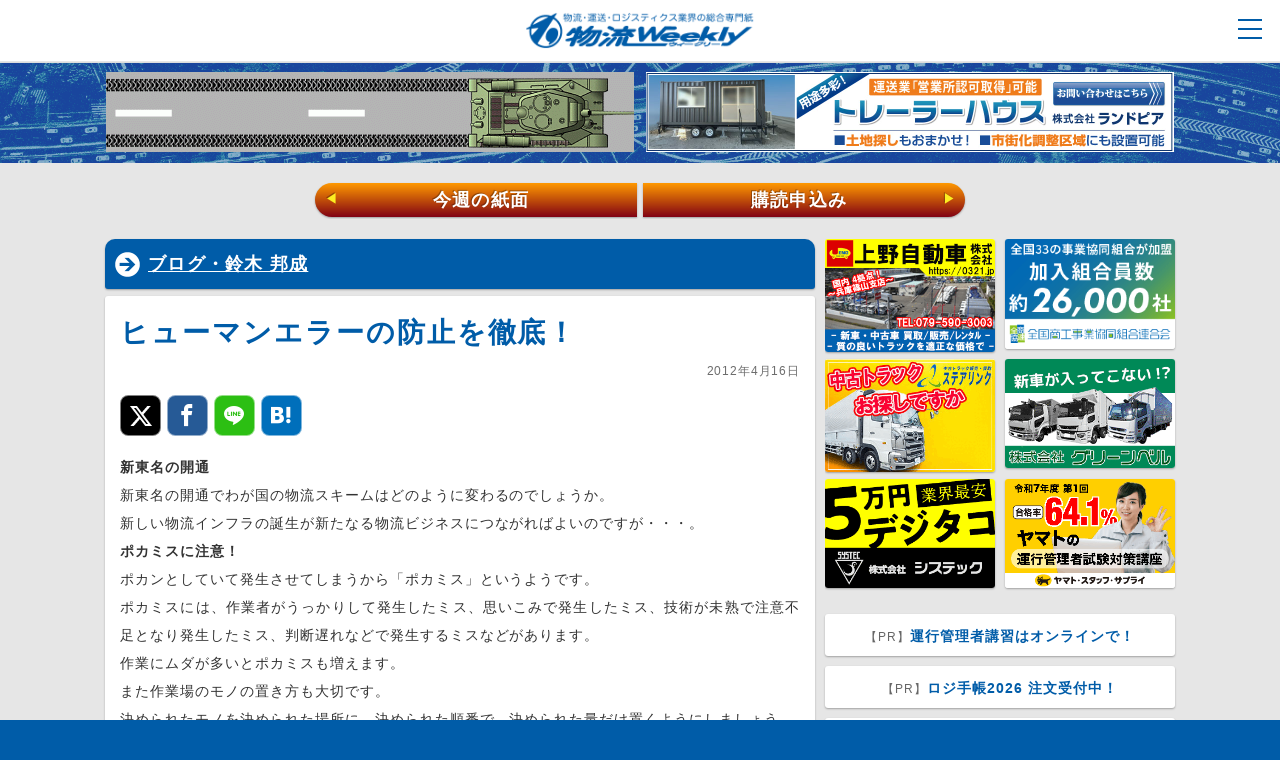

--- FILE ---
content_type: text/html; charset=UTF-8
request_url: https://weekly-net.co.jp/blog/suzuki/3917/
body_size: 22214
content:
<!DOCTYPE html>
<html lang="ja">
<head>
<meta charset="utf-8">
<meta name="SKYPE_TOOLBAR" content="SKYPE_TOOLBAR_PARSER_COMPATIBLE">
<meta name="format-detection" content="telephone=no">
<meta name="viewport" content="width=device-width, initial-scale=1, minimum-scale=1, maximum-scale=1, user-scalable=no">


<title>ヒューマンエラーの防止を徹底！｜ブログ・鈴木 邦成｜物流ウィークリー｜物流・運送・ロジスティクス業界の総合専門紙</title>

<meta name="author" content="物流ウィークリー">
<meta name="description" content="新東名の開通新東名の開通でわが国の物流スキームはどのように変わるのでしょうか。新しい物流インフラの誕生が新たなる物流ビジネスにつながればよいのですが・・・。ポカミスに注意！ポカンとしていて発生させてしまうから「ポカミス」というようです。ポカミスには、作業者がうっかりして発生したミス、思いこみで発生したミス、技術が未熟で注意不足となり発生したミス、判断遅れなどで発生するミスなどがあります。作業にムダ...">
<meta name="keywords" content="">

<meta property="fb:app_id" content="275302536366097" />
<meta property="og:title" content="ヒューマンエラーの防止を徹底！｜ブログ・鈴木 邦成｜物流ウィークリー" />
<meta property="og:type" content="article" />
<meta property="og:description" content="新東名の開通新東名の開通でわが国の物流スキームはどのように変わるのでしょうか。新しい物流インフラの誕生が新たなる物流ビジネスにつながればよいのですが・・・。ポカミスに注意！ポカンとしていて発生させてしまうから「ポカミス」というようです。ポカミスには、作業者がうっかりして発生したミス、思いこみで発生したミス、技術が未熟で注意不足となり発生したミス、判断遅れなどで発生するミスなどがあります。作業にムダ..." />
<meta property="og:url" content="https://weekly-net.co.jp/blog/suzuki/3917/" />
<meta property="og:image" content="https://weekly-net.co.jp/wp/wp-content/themes/weekly/img/weekly.jpg" />
<meta property="og:site_name" content="物流ウィークリー" />
<meta property="og:locale" content="ja_JP" />
<meta name="twitter:card" content="summary_large_image">

<link rel="stylesheet" href="https://weekly-net.co.jp/wp/wp-content/themes/weekly/css/html5reset-1.6.1.css">
<link rel="stylesheet" href="https://weekly-net.co.jp/wp/wp-content/themes/weekly/css/image.css">
<link rel="stylesheet" href="https://weekly-net.co.jp/wp/wp-content/themes/weekly/css/perfect-scrollbar.css">
<link rel="stylesheet" href="https://weekly-net.co.jp/wp/wp-content/themes/weekly/css/snsfontstyle.css">
<link rel="stylesheet" href="https://weekly-net.co.jp/wp/wp-content/themes/weekly/css/drawer.css">
<link rel="stylesheet" href="https://weekly-net.co.jp/wp/wp-content/themes/weekly/style.css">
<link rel="stylesheet" href="https://weekly-net.co.jp/wp/wp-content/themes/weekly/css/jquery-ui.1.12.1.css">

<link rel="shortcut icon" type="image/vnd.microsoft.icon" href="https://weekly-net.co.jp/wp/wp-content/themes/weekly/img/favicon.ico">

<script src="https://weekly-net.co.jp/wp/wp-content/themes/weekly/js/jquery-3.2.1.min.js"></script>
<script src="https://weekly-net.co.jp/wp/wp-content/themes/weekly/js/jquery-ui.min.1.12.1.js"></script>
<script src="https://weekly-net.co.jp/wp/wp-content/themes/weekly/js/perfect-scrollbar-0.4.8.with-mousewheel.min.js"></script>
<script src="https://weekly-net.co.jp/wp/wp-content/themes/weekly/js/jquery.color.js"></script>
<script src="https://weekly-net.co.jp/wp/wp-content/themes/weekly/js/browser_ua_add_class.js"></script>
<script src="https://weekly-net.co.jp/wp/wp-content/themes/weekly/js/jquery.scrollUp.js"></script>
<script src="https://weekly-net.co.jp/wp/wp-content/themes/weekly/js/jquery.easing.js"></script>
<script src="https://weekly-net.co.jp/wp/wp-content/themes/weekly/js/masonry.pkgd.min.js"></script>
<script src="https://weekly-net.co.jp/wp/wp-content/themes/weekly/js/jquery.customSelect.js"></script>
<script src="https://weekly-net.co.jp/wp/wp-content/themes/weekly/js/jquery.cookie.js"></script>
<script src="https://weekly-net.co.jp/wp/wp-content/themes/weekly/js/echo.js"></script>
<script src="https://weekly-net.co.jp/wp/wp-content/themes/weekly/js/slide/jquery.bxslider.js"></script>

<script src="https://weekly-net.co.jp/wp/wp-content/themes/weekly/js/bootstrap.min.js"></script>
<script src="https://weekly-net.co.jp/wp/wp-content/themes/weekly/js/ad_6_ram.js"></script>
<script src="https://weekly-net.co.jp/wp/wp-content/themes/weekly/js/common.js"></script>
<script src="https://weekly-net.co.jp/wp/wp-content/themes/weekly/js/common_slide_sec.js"></script>

<!--[if lte IE 8]>
<script src="https://weekly-net.co.jp/wp/wp-content/themes/weekly/js/html5.js"></script>
<![endif]-->

<script src="https://weekly-net.co.jp/wp/wp-content/themes/weekly/js/valueconvertor.js"></script>
<script src="https://weekly-net.co.jp/wp/wp-content/themes/weekly/js/jqKey.js"></script>
<script type="text/javascript">
$(document).jqKey(
{
	Enter:true               //Enterで次項目移動
	
});
</script>
<script src="https://ajaxzip3.github.io/ajaxzip3.js" charset="utf-8"></script>


<link rel="apple-touch-icon-precomposed" href="https://weekly-net.co.jp/wp/wp-content/themes/weekly/img/apple-touch-icon.png">


<meta name='robots' content='max-image-preview:large' />
<link rel='dns-prefetch' href='//stats.wp.com' />
<link rel="alternate" title="oEmbed (JSON)" type="application/json+oembed" href="https://weekly-net.co.jp/wp-json/oembed/1.0/embed?url=https%3A%2F%2Fweekly-net.co.jp%2Fblog%2Fsuzuki%2F3917%2F" />
<link rel="alternate" title="oEmbed (XML)" type="text/xml+oembed" href="https://weekly-net.co.jp/wp-json/oembed/1.0/embed?url=https%3A%2F%2Fweekly-net.co.jp%2Fblog%2Fsuzuki%2F3917%2F&#038;format=xml" />
<style id='wp-img-auto-sizes-contain-inline-css' type='text/css'>
img:is([sizes=auto i],[sizes^="auto," i]){contain-intrinsic-size:3000px 1500px}
/*# sourceURL=wp-img-auto-sizes-contain-inline-css */
</style>
<style id='wp-block-library-inline-css' type='text/css'>
:root{--wp-block-synced-color:#7a00df;--wp-block-synced-color--rgb:122,0,223;--wp-bound-block-color:var(--wp-block-synced-color);--wp-editor-canvas-background:#ddd;--wp-admin-theme-color:#007cba;--wp-admin-theme-color--rgb:0,124,186;--wp-admin-theme-color-darker-10:#006ba1;--wp-admin-theme-color-darker-10--rgb:0,107,160.5;--wp-admin-theme-color-darker-20:#005a87;--wp-admin-theme-color-darker-20--rgb:0,90,135;--wp-admin-border-width-focus:2px}@media (min-resolution:192dpi){:root{--wp-admin-border-width-focus:1.5px}}.wp-element-button{cursor:pointer}:root .has-very-light-gray-background-color{background-color:#eee}:root .has-very-dark-gray-background-color{background-color:#313131}:root .has-very-light-gray-color{color:#eee}:root .has-very-dark-gray-color{color:#313131}:root .has-vivid-green-cyan-to-vivid-cyan-blue-gradient-background{background:linear-gradient(135deg,#00d084,#0693e3)}:root .has-purple-crush-gradient-background{background:linear-gradient(135deg,#34e2e4,#4721fb 50%,#ab1dfe)}:root .has-hazy-dawn-gradient-background{background:linear-gradient(135deg,#faaca8,#dad0ec)}:root .has-subdued-olive-gradient-background{background:linear-gradient(135deg,#fafae1,#67a671)}:root .has-atomic-cream-gradient-background{background:linear-gradient(135deg,#fdd79a,#004a59)}:root .has-nightshade-gradient-background{background:linear-gradient(135deg,#330968,#31cdcf)}:root .has-midnight-gradient-background{background:linear-gradient(135deg,#020381,#2874fc)}:root{--wp--preset--font-size--normal:16px;--wp--preset--font-size--huge:42px}.has-regular-font-size{font-size:1em}.has-larger-font-size{font-size:2.625em}.has-normal-font-size{font-size:var(--wp--preset--font-size--normal)}.has-huge-font-size{font-size:var(--wp--preset--font-size--huge)}.has-text-align-center{text-align:center}.has-text-align-left{text-align:left}.has-text-align-right{text-align:right}.has-fit-text{white-space:nowrap!important}#end-resizable-editor-section{display:none}.aligncenter{clear:both}.items-justified-left{justify-content:flex-start}.items-justified-center{justify-content:center}.items-justified-right{justify-content:flex-end}.items-justified-space-between{justify-content:space-between}.screen-reader-text{border:0;clip-path:inset(50%);height:1px;margin:-1px;overflow:hidden;padding:0;position:absolute;width:1px;word-wrap:normal!important}.screen-reader-text:focus{background-color:#ddd;clip-path:none;color:#444;display:block;font-size:1em;height:auto;left:5px;line-height:normal;padding:15px 23px 14px;text-decoration:none;top:5px;width:auto;z-index:100000}html :where(.has-border-color){border-style:solid}html :where([style*=border-top-color]){border-top-style:solid}html :where([style*=border-right-color]){border-right-style:solid}html :where([style*=border-bottom-color]){border-bottom-style:solid}html :where([style*=border-left-color]){border-left-style:solid}html :where([style*=border-width]){border-style:solid}html :where([style*=border-top-width]){border-top-style:solid}html :where([style*=border-right-width]){border-right-style:solid}html :where([style*=border-bottom-width]){border-bottom-style:solid}html :where([style*=border-left-width]){border-left-style:solid}html :where(img[class*=wp-image-]){height:auto;max-width:100%}:where(figure){margin:0 0 1em}html :where(.is-position-sticky){--wp-admin--admin-bar--position-offset:var(--wp-admin--admin-bar--height,0px)}@media screen and (max-width:600px){html :where(.is-position-sticky){--wp-admin--admin-bar--position-offset:0px}}

/*# sourceURL=wp-block-library-inline-css */
</style><style id='global-styles-inline-css' type='text/css'>
:root{--wp--preset--aspect-ratio--square: 1;--wp--preset--aspect-ratio--4-3: 4/3;--wp--preset--aspect-ratio--3-4: 3/4;--wp--preset--aspect-ratio--3-2: 3/2;--wp--preset--aspect-ratio--2-3: 2/3;--wp--preset--aspect-ratio--16-9: 16/9;--wp--preset--aspect-ratio--9-16: 9/16;--wp--preset--color--black: #000000;--wp--preset--color--cyan-bluish-gray: #abb8c3;--wp--preset--color--white: #ffffff;--wp--preset--color--pale-pink: #f78da7;--wp--preset--color--vivid-red: #cf2e2e;--wp--preset--color--luminous-vivid-orange: #ff6900;--wp--preset--color--luminous-vivid-amber: #fcb900;--wp--preset--color--light-green-cyan: #7bdcb5;--wp--preset--color--vivid-green-cyan: #00d084;--wp--preset--color--pale-cyan-blue: #8ed1fc;--wp--preset--color--vivid-cyan-blue: #0693e3;--wp--preset--color--vivid-purple: #9b51e0;--wp--preset--gradient--vivid-cyan-blue-to-vivid-purple: linear-gradient(135deg,rgb(6,147,227) 0%,rgb(155,81,224) 100%);--wp--preset--gradient--light-green-cyan-to-vivid-green-cyan: linear-gradient(135deg,rgb(122,220,180) 0%,rgb(0,208,130) 100%);--wp--preset--gradient--luminous-vivid-amber-to-luminous-vivid-orange: linear-gradient(135deg,rgb(252,185,0) 0%,rgb(255,105,0) 100%);--wp--preset--gradient--luminous-vivid-orange-to-vivid-red: linear-gradient(135deg,rgb(255,105,0) 0%,rgb(207,46,46) 100%);--wp--preset--gradient--very-light-gray-to-cyan-bluish-gray: linear-gradient(135deg,rgb(238,238,238) 0%,rgb(169,184,195) 100%);--wp--preset--gradient--cool-to-warm-spectrum: linear-gradient(135deg,rgb(74,234,220) 0%,rgb(151,120,209) 20%,rgb(207,42,186) 40%,rgb(238,44,130) 60%,rgb(251,105,98) 80%,rgb(254,248,76) 100%);--wp--preset--gradient--blush-light-purple: linear-gradient(135deg,rgb(255,206,236) 0%,rgb(152,150,240) 100%);--wp--preset--gradient--blush-bordeaux: linear-gradient(135deg,rgb(254,205,165) 0%,rgb(254,45,45) 50%,rgb(107,0,62) 100%);--wp--preset--gradient--luminous-dusk: linear-gradient(135deg,rgb(255,203,112) 0%,rgb(199,81,192) 50%,rgb(65,88,208) 100%);--wp--preset--gradient--pale-ocean: linear-gradient(135deg,rgb(255,245,203) 0%,rgb(182,227,212) 50%,rgb(51,167,181) 100%);--wp--preset--gradient--electric-grass: linear-gradient(135deg,rgb(202,248,128) 0%,rgb(113,206,126) 100%);--wp--preset--gradient--midnight: linear-gradient(135deg,rgb(2,3,129) 0%,rgb(40,116,252) 100%);--wp--preset--font-size--small: 13px;--wp--preset--font-size--medium: 20px;--wp--preset--font-size--large: 36px;--wp--preset--font-size--x-large: 42px;--wp--preset--spacing--20: 0.44rem;--wp--preset--spacing--30: 0.67rem;--wp--preset--spacing--40: 1rem;--wp--preset--spacing--50: 1.5rem;--wp--preset--spacing--60: 2.25rem;--wp--preset--spacing--70: 3.38rem;--wp--preset--spacing--80: 5.06rem;--wp--preset--shadow--natural: 6px 6px 9px rgba(0, 0, 0, 0.2);--wp--preset--shadow--deep: 12px 12px 50px rgba(0, 0, 0, 0.4);--wp--preset--shadow--sharp: 6px 6px 0px rgba(0, 0, 0, 0.2);--wp--preset--shadow--outlined: 6px 6px 0px -3px rgb(255, 255, 255), 6px 6px rgb(0, 0, 0);--wp--preset--shadow--crisp: 6px 6px 0px rgb(0, 0, 0);}:where(.is-layout-flex){gap: 0.5em;}:where(.is-layout-grid){gap: 0.5em;}body .is-layout-flex{display: flex;}.is-layout-flex{flex-wrap: wrap;align-items: center;}.is-layout-flex > :is(*, div){margin: 0;}body .is-layout-grid{display: grid;}.is-layout-grid > :is(*, div){margin: 0;}:where(.wp-block-columns.is-layout-flex){gap: 2em;}:where(.wp-block-columns.is-layout-grid){gap: 2em;}:where(.wp-block-post-template.is-layout-flex){gap: 1.25em;}:where(.wp-block-post-template.is-layout-grid){gap: 1.25em;}.has-black-color{color: var(--wp--preset--color--black) !important;}.has-cyan-bluish-gray-color{color: var(--wp--preset--color--cyan-bluish-gray) !important;}.has-white-color{color: var(--wp--preset--color--white) !important;}.has-pale-pink-color{color: var(--wp--preset--color--pale-pink) !important;}.has-vivid-red-color{color: var(--wp--preset--color--vivid-red) !important;}.has-luminous-vivid-orange-color{color: var(--wp--preset--color--luminous-vivid-orange) !important;}.has-luminous-vivid-amber-color{color: var(--wp--preset--color--luminous-vivid-amber) !important;}.has-light-green-cyan-color{color: var(--wp--preset--color--light-green-cyan) !important;}.has-vivid-green-cyan-color{color: var(--wp--preset--color--vivid-green-cyan) !important;}.has-pale-cyan-blue-color{color: var(--wp--preset--color--pale-cyan-blue) !important;}.has-vivid-cyan-blue-color{color: var(--wp--preset--color--vivid-cyan-blue) !important;}.has-vivid-purple-color{color: var(--wp--preset--color--vivid-purple) !important;}.has-black-background-color{background-color: var(--wp--preset--color--black) !important;}.has-cyan-bluish-gray-background-color{background-color: var(--wp--preset--color--cyan-bluish-gray) !important;}.has-white-background-color{background-color: var(--wp--preset--color--white) !important;}.has-pale-pink-background-color{background-color: var(--wp--preset--color--pale-pink) !important;}.has-vivid-red-background-color{background-color: var(--wp--preset--color--vivid-red) !important;}.has-luminous-vivid-orange-background-color{background-color: var(--wp--preset--color--luminous-vivid-orange) !important;}.has-luminous-vivid-amber-background-color{background-color: var(--wp--preset--color--luminous-vivid-amber) !important;}.has-light-green-cyan-background-color{background-color: var(--wp--preset--color--light-green-cyan) !important;}.has-vivid-green-cyan-background-color{background-color: var(--wp--preset--color--vivid-green-cyan) !important;}.has-pale-cyan-blue-background-color{background-color: var(--wp--preset--color--pale-cyan-blue) !important;}.has-vivid-cyan-blue-background-color{background-color: var(--wp--preset--color--vivid-cyan-blue) !important;}.has-vivid-purple-background-color{background-color: var(--wp--preset--color--vivid-purple) !important;}.has-black-border-color{border-color: var(--wp--preset--color--black) !important;}.has-cyan-bluish-gray-border-color{border-color: var(--wp--preset--color--cyan-bluish-gray) !important;}.has-white-border-color{border-color: var(--wp--preset--color--white) !important;}.has-pale-pink-border-color{border-color: var(--wp--preset--color--pale-pink) !important;}.has-vivid-red-border-color{border-color: var(--wp--preset--color--vivid-red) !important;}.has-luminous-vivid-orange-border-color{border-color: var(--wp--preset--color--luminous-vivid-orange) !important;}.has-luminous-vivid-amber-border-color{border-color: var(--wp--preset--color--luminous-vivid-amber) !important;}.has-light-green-cyan-border-color{border-color: var(--wp--preset--color--light-green-cyan) !important;}.has-vivid-green-cyan-border-color{border-color: var(--wp--preset--color--vivid-green-cyan) !important;}.has-pale-cyan-blue-border-color{border-color: var(--wp--preset--color--pale-cyan-blue) !important;}.has-vivid-cyan-blue-border-color{border-color: var(--wp--preset--color--vivid-cyan-blue) !important;}.has-vivid-purple-border-color{border-color: var(--wp--preset--color--vivid-purple) !important;}.has-vivid-cyan-blue-to-vivid-purple-gradient-background{background: var(--wp--preset--gradient--vivid-cyan-blue-to-vivid-purple) !important;}.has-light-green-cyan-to-vivid-green-cyan-gradient-background{background: var(--wp--preset--gradient--light-green-cyan-to-vivid-green-cyan) !important;}.has-luminous-vivid-amber-to-luminous-vivid-orange-gradient-background{background: var(--wp--preset--gradient--luminous-vivid-amber-to-luminous-vivid-orange) !important;}.has-luminous-vivid-orange-to-vivid-red-gradient-background{background: var(--wp--preset--gradient--luminous-vivid-orange-to-vivid-red) !important;}.has-very-light-gray-to-cyan-bluish-gray-gradient-background{background: var(--wp--preset--gradient--very-light-gray-to-cyan-bluish-gray) !important;}.has-cool-to-warm-spectrum-gradient-background{background: var(--wp--preset--gradient--cool-to-warm-spectrum) !important;}.has-blush-light-purple-gradient-background{background: var(--wp--preset--gradient--blush-light-purple) !important;}.has-blush-bordeaux-gradient-background{background: var(--wp--preset--gradient--blush-bordeaux) !important;}.has-luminous-dusk-gradient-background{background: var(--wp--preset--gradient--luminous-dusk) !important;}.has-pale-ocean-gradient-background{background: var(--wp--preset--gradient--pale-ocean) !important;}.has-electric-grass-gradient-background{background: var(--wp--preset--gradient--electric-grass) !important;}.has-midnight-gradient-background{background: var(--wp--preset--gradient--midnight) !important;}.has-small-font-size{font-size: var(--wp--preset--font-size--small) !important;}.has-medium-font-size{font-size: var(--wp--preset--font-size--medium) !important;}.has-large-font-size{font-size: var(--wp--preset--font-size--large) !important;}.has-x-large-font-size{font-size: var(--wp--preset--font-size--x-large) !important;}
/*# sourceURL=global-styles-inline-css */
</style>

<style id='classic-theme-styles-inline-css' type='text/css'>
/*! This file is auto-generated */
.wp-block-button__link{color:#fff;background-color:#32373c;border-radius:9999px;box-shadow:none;text-decoration:none;padding:calc(.667em + 2px) calc(1.333em + 2px);font-size:1.125em}.wp-block-file__button{background:#32373c;color:#fff;text-decoration:none}
/*# sourceURL=/wp-includes/css/classic-themes.min.css */
</style>
<script type="text/javascript" src="https://weekly-net.co.jp/wp/wp-content/themes/weekly/js/empty.js" id="jquery-js"></script>
<link rel="https://api.w.org/" href="https://weekly-net.co.jp/wp-json/" /><link rel="alternate" title="JSON" type="application/json" href="https://weekly-net.co.jp/wp-json/wp/v2/posts/3917" /><link rel="EditURI" type="application/rsd+xml" title="RSD" href="https://weekly-net.co.jp/wp/xmlrpc.php?rsd" />
<link rel="canonical" href="https://weekly-net.co.jp/blog/suzuki/3917/" />
<link rel='shortlink' href='https://weekly-net.co.jp/?p=3917' />
<style></style>	<style>img#wpstats{display:none}</style>
		<link rel="icon" href="https://weekly-net.co.jp/wp/wp-content/uploads/2023/10/cropped-favicon-32x32.png" sizes="32x32" />
<link rel="icon" href="https://weekly-net.co.jp/wp/wp-content/uploads/2023/10/cropped-favicon-192x192.png" sizes="192x192" />
<link rel="apple-touch-icon" href="https://weekly-net.co.jp/wp/wp-content/uploads/2023/10/cropped-favicon-180x180.png" />
<meta name="msapplication-TileImage" content="https://weekly-net.co.jp/wp/wp-content/uploads/2023/10/cropped-favicon-270x270.png" />

<!-- Global site tag (gtag.js) - Google Analytics -->
<script async src="https://www.googletagmanager.com/gtag/js?id=UA-2107916-1"></script>
<script>
  window.dataLayer = window.dataLayer || [];
  function gtag(){dataLayer.push(arguments);}
  gtag('js', new Date());

  gtag('config', 'UA-2107916-1');
</script>
</head>
<body class="sec cat_suzuki">



<div id="loader-bg">
  <div id="loader">
    <img src="https://weekly-net.co.jp/wp/wp-content/themes/weekly/img/loading.svg" width="80" height="80" alt="Now Loading..." />
  </div>
</div>

<div id="wrap" class="content-wrapper">



<header class="drawer-navbar" role="banner">
<div id="header_inner">
<div class="drawer-container">
      
      <div class="drawer-navbar-header">
      <div id="nav_box">
<h1><a href="https://weekly-net.co.jp/"><img src="https://weekly-net.co.jp/wp/wp-content/themes/weekly/img/logo_01.png" alt="物流ウィークリー"></a></h1>
    <nav id="g_nav">
    <input type="checkbox" id="nav-tgl">
<label for="nav-tgl" class="pr_open nav-tgl-btn"><span></span></label>
<label for="nav-tgl" class="pr_close nav-tgl-btn"></label>
		<div class="drower-menu">
<ul id="global_m_box" class="hover_bg">
        <li class="search_box">
            <div class="search_box_in">
            <form action="https://weekly-net.co.jp" name="search2" method="get">
            <input type="text" class="kiji_search" name="s" value="" placeholder="記事を検索" />
            <button class="kiji_search_btn">検索</button>
            </form>
            </div>
        </li>




<li class="ac_li"><a href="https://weekly-net.co.jp/">トップ</a></li>
<li class="ac_li"><a href="https://weekly-net.co.jp/latest/">最新ニュース一覧</a></li>

<li class="ac_li drawer-dropdown">
<a data-toggle="dropdown" role="button" aria-expanded="false" class="d_t">
記事カテゴリ <span class="drawer-caret"></span>
</a>
<ul class="drawer-dropdown-menu">
<li><a href="https://weekly-net.co.jp/news/">物流ニュース</a></li>
<li><a href="https://weekly-net.co.jp/logistics/">製品・IT</a></li>
<li><a href="https://weekly-net.co.jp/topics/">トピックス</a></li>
<li><a href="https://weekly-net.co.jp/company/">運送会社</a></li>
<li><a href="https://weekly-net.co.jp/tokusha/">特車申請</a></li>
<li><a href="https://weekly-net.co.jp/roumu/">労務管理</a></li>
</ul>
</li>

<li class="ac_li drawer-dropdown">
<a data-toggle="dropdown" role="button" aria-expanded="false" class="d_t">
ブログ <span class="drawer-caret"></span>
</a>
<ul class="drawer-dropdown-menu">
<li><a href="https://weekly-net.co.jp/blog/jmss/">経営承継支援</a></li>
<li><a href="https://weekly-net.co.jp/blog/uenishi/">上西 一美</a></li>
<li><a href="https://weekly-net.co.jp/blog/hashimoto/">橋本 直行</a></li>
<li><a href="https://weekly-net.co.jp/blog/k_takahashi/">高橋 久美子</a></li>
<li><a href="https://weekly-net.co.jp/blog/koyama/">小山 雅敬</a></li>
<li><a href="https://weekly-net.co.jp/blog/s_takahashi/">高橋 聡</a></li>
<li><a href="https://weekly-net.co.jp/blog/baba/">馬場 栄</a></li>
<li><a href="https://weekly-net.co.jp/blog/suzuki/">鈴木 邦成</a></li>
<li><a href="https://weekly-net.co.jp/blog/funai/">船井総合研究所</a></li>
<li><a href="https://weekly-net.co.jp/blog/yuasa/">湯浅 和夫</a></li>
<li><a href="https://weekly-net.co.jp/blog/shigeta/">重田 靖男</a></li>
<li><a href="https://weekly-net.co.jp/blog/hanabusa/">花房 陵</a></li>
<li><a href="https://weekly-net.co.jp/blog/aoki/">青木 正一</a></li>
<li><a href="https://weekly-net.co.jp/blog/kawasaki/">川﨑 依邦</a></li>
<li><a href="https://weekly-net.co.jp/blog/meinan/">名南コンサルティングネットワーク</a></li>
<li><a href="https://weekly-net.co.jp/blog/mukai/">向井 蘭</a></li>
<li><a href="https://weekly-net.co.jp/blog/noguchi/">野口 誠一</a></li>
<li><a href="https://weekly-net.co.jp/blog/sdi_hara/">原 慶之</a></li>
<li><a href="https://weekly-net.co.jp/blog/d_lunch/">ドライバーのごちそう</a></li>
<li><a href="https://weekly-net.co.jp/blog/reporter_m/">お勧めビジネス書レビュー</a></li>
</ul>
</li>


<li class="ac_li drawer-dropdown">
<a data-toggle="dropdown" role="button" aria-expanded="false" class="d_t">
業界情報 <span class="drawer-caret"></span>
</a>
<ul class="drawer-dropdown-menu">
<li><a href="https://weekly-net.co.jp/credit/">信用情報</a></li>
<li><a href="https://weekly-net.co.jp/new_operator/">新規許認可事業者</a></li>
</ul>
</li>


<li class="ac_li"><a href="https://weekly-net.co.jp/silver_lining/">射界</a></li>
<li class="ac_li"><a href="https://weekly-net.co.jp/comic_haiku/">物流川柳</a></li>

<li class="ac_li drawer-dropdown">
<a data-toggle="dropdown" role="button" aria-expanded="false" class="d_t">
リンク集 <span class="drawer-caret"></span>
</a>
<ul class="drawer-dropdown-menu">
<li><a href="https://weekly-net.co.jp/link/">リンク集トップ</a></li>
<li><a href="https://weekly-net.co.jp/link/used_trucks/">中古トラック</a></li>
<li><a href="https://weekly-net.co.jp/link/request_system/">求荷求車システム</a></li>
<li><a href="https://weekly-net.co.jp/link/body_parts/">ボディ・パーツ</a></li>
<li><a href="https://weekly-net.co.jp/link/operations/">運行管理システム</a></li>
<li><a href="https://weekly-net.co.jp/link/material_handling/">マテハン</a></li>
</ul>
</li>

<li class="ac_li ac_y drawer-dropdown">
<a data-toggle="dropdown" role="button" aria-expanded="false" class="ylw d_t">
広告掲載 <span class="drawer-caret"></span>
</a>
<ul class="drawer-dropdown-menu">
<li><a href="https://weekly-net.co.jp/advertising/">広告掲載トップ</a></li>
<li><a href="https://weekly-net.co.jp/advertising/paper/">新聞広告</a></li>
<li><a href="https://weekly-net.co.jp/advertising/web/">WEB広告</a></li>
<li><a href="https://weekly-net.co.jp/advertising/contact/">広告お問い合わせ</a></li>
</ul>
</li>

<li class="ac_li"><a class="deep" href="https://weekly-net.co.jp/customer_voice/">愛読者の声</a></li>

<li class="ac_li"><a class="deep" href="https://weekly-net.co.jp/order/">新規購読お申込み</a></li>

<li class="ac_li"><a class="deep" href="https://weekly-net.co.jp/sample/">無料サンプルお申込み</a></li>

<li class="ac_li"><a class="deep" href="https://weekly-net.co.jp/contact/">お問い合わせ</a></li>

<li class="menu_share">
<div class="menu_share_in">
<p class="ms_ttl">物流ウィークリーのSNS</p>
<a class="icon-twitter" href="https://twitter.com/b_weekly" rel="noopener" target="_blank"></a>
<a class="icon-facebook" href="https://www.facebook.com/logiweekly/" rel="noopener" target="_blank"></a>
</div>
</li>


<li class="close"><label for="nav-tgl"><a>× 閉じる</a></label></li>



        </ul>
</div>
    <div class="float_clear">&nbsp;</div>
    </nav><!-- /nav#g_nav -->
<div class="float_clear">&nbsp;</div>
</div><!-- /div#nav_box -->
</div>





    </div>

</div><!-- /div#header_inner -->



</header>



<div id="spacer">&nbsp;</div>

<div class="top_head">

<div class="top_head_inner">



<div class="head_b_link_l">
<a href="https://www.maruichi-tec.co.jp/blogs/01news/9427" rel="noopener" target="_blank" onclick="gtag('event', 'BannerClick', { 'event_category': 'banner', 'event_label': 'header_banner_1_物流魂のマルイチ'});">
<img class="head_img_b" src="https://weekly-net.co.jp/wp/wp-content/uploads/2025/12/クロムウェルバナー.gif" alt="物流魂のマルイチ" onload="gtag('event', 'BannerImp', { 'event_category': 'banner', 'event_label': 'header_banner_1_物流魂のマルイチ'});">
</a>
</div>






<div class="head_b_link_r">
<a href="http://www.landpia.co.jp/trailer-houses/unsou/?utm_source=weekly_a&utm_medium=banner&utm_campaign=unsou_01" rel="noopener" target="_blank" onclick="gtag('event', 'BannerClick', { 'event_category': 'banner', 'event_label': 'header_banner_2_トレーラハウスのランドピア'});">
<img class="head_img_b" src="https://weekly-net.co.jp/wp/wp-content/uploads/2018/03/hed.jpg" alt="トレーラハウスのランドピア" onload="gtag('event', 'BannerImp', { 'event_category': 'banner', 'event_label': 'header_banner_2_トレーラハウスのランドピア'});">
</a>
</div>



</div>

<img id="head_bg" src="https://weekly-net.co.jp/wp/wp-content/themes/weekly/img/head_bg_001.gif" alt="">



<div class="w_nav">
<div class="w_nav_inner">
<a href="https://weekly-net.co.jp/backnumber/192400/" class="w_nav_l"><span>&#9664;</span>今週の紙面</a>
<a href="https://weekly-net.co.jp/order/" class="w_nav_r">購読申込み<span>&#9654;</span></a>
</div>
</div>

</div>


<div id="contents_wrap">

<div id="main_contents">

<ul id="main_section">





<li class="section_item">
<section>





	

	
	


	
	
	


<div class="box_three">
<h1 class="kiji_h1"><a href="https://weekly-net.co.jp/blog/suzuki/">ブログ・鈴木 邦成</a></h1>
<div class="in_box">

<section>
<h2>ヒューマンエラーの防止を徹底！</h2>
<p class="date_p">2012年4月16日</p>
<div class="socials">

<div class="share">
<ul>
<!-- Twitter -->
<li class="share-twitter">
<a class="icon-twitter" href="http://twitter.com/share?url=https://weekly-net.co.jp/blog/suzuki/3917/&text=ヒューマンエラーの防止を徹底！ &#8211; 物流ウィークリー" target="_blank"></a>
</li>

<!-- Facebook -->	
<li class="share-facebook">
<a class="icon-facebook" href="https://www.facebook.com/sharer/sharer.php?u=https://weekly-net.co.jp/blog/suzuki/3917/" target="_blank"></a>
</li>

<!-- LINE -->
<li class="share-line">
<!-- 画像のURLを指定すること -->
<a class="icon-line" href="http://line.me/R/msg/text/?%E3%83%92%E3%83%A5%E3%83%BC%E3%83%9E%E3%83%B3%E3%82%A8%E3%83%A9%E3%83%BC%E3%81%AE%E9%98%B2%E6%AD%A2%E3%82%92%E5%BE%B9%E5%BA%95%EF%BC%81%20%26%238211%3B%20%E7%89%A9%E6%B5%81%E3%82%A6%E3%82%A3%E3%83%BC%E3%82%AF%E3%83%AA%E3%83%BC%20https%3A%2F%2Fweekly-net.co.jp%2Fblog%2Fsuzuki%2F3917%2F"></a>
</li>

<!-- はてなブックマーク -->
<li class="share-hatena">
<a class="icon-hatebu" href="http://b.hatena.ne.jp/add?mode=confirm&url=https://weekly-net.co.jp/blog/suzuki/3917/" target="_blank"></a>
</li>

</ul>
</div>

<div class="float_clear">&nbsp;</div>

</div><div class="float_clear">&nbsp;</div>
<div class="h10">&nbsp;</div>
<div class="post_c">

<p><strong>新東名の開通</strong><br />
新東名の開通でわが国の物流スキームはどのように変わるのでしょうか。<br />
新しい物流インフラの誕生が新たなる物流ビジネスにつながればよいのですが・・・。<br />
<strong>ポカミスに注意！</strong><br />
ポカンとしていて発生させてしまうから「ポカミス」というようです。<br />
ポカミスには、作業者がうっかりして発生したミス、思いこみで発生したミス、技術が未熟で注意不足となり発生したミス、判断遅れなどで発生するミスなどがあります。<br />
作業にムダが多いとポカミスも増えます。<br />
また作業場のモノの置き方も大切です。<br />
決められたモノを決められた場所に、決められた順番で、決められた量だけ置くようにしましょう。</p>

	
</div>

	
	
	

	
	
	
	
	
	
	
	

	
	
<div class="h20">&nbsp;</div>
<div class="socials">

<div class="share">
<ul>
<!-- Twitter -->
<li class="share-twitter">
<a class="icon-twitter" href="http://twitter.com/share?url=https://weekly-net.co.jp/blog/suzuki/3917/&text=ヒューマンエラーの防止を徹底！ &#8211; 物流ウィークリー" target="_blank"></a>
</li>

<!-- Facebook -->	
<li class="share-facebook">
<a class="icon-facebook" href="https://www.facebook.com/sharer/sharer.php?u=https://weekly-net.co.jp/blog/suzuki/3917/" target="_blank"></a>
</li>

<!-- LINE -->
<li class="share-line">
<!-- 画像のURLを指定すること -->
<a class="icon-line" href="http://line.me/R/msg/text/?%E3%83%92%E3%83%A5%E3%83%BC%E3%83%9E%E3%83%B3%E3%82%A8%E3%83%A9%E3%83%BC%E3%81%AE%E9%98%B2%E6%AD%A2%E3%82%92%E5%BE%B9%E5%BA%95%EF%BC%81%20%26%238211%3B%20%E7%89%A9%E6%B5%81%E3%82%A6%E3%82%A3%E3%83%BC%E3%82%AF%E3%83%AA%E3%83%BC%20https%3A%2F%2Fweekly-net.co.jp%2Fblog%2Fsuzuki%2F3917%2F"></a>
</li>

<!-- はてなブックマーク -->
<li class="share-hatena">
<a class="icon-hatebu" href="http://b.hatena.ne.jp/add?mode=confirm&url=https://weekly-net.co.jp/blog/suzuki/3917/" target="_blank"></a>
</li>

</ul>
</div>

<div class="float_clear">&nbsp;</div>

</div>


		
<div class="float_clear">&nbsp;</div>

</section>
</div><!-- /.in_box -->
<div class="float_clear">&nbsp;</div>
</div><!-- /.box_three -->
	

	
	
	
	
	
	
	
	
	

	
	
	
	
	
	
	
	
	
	
	

	
	
	
	
	
	
	

	
	

	
	
	
	
	
	
	
	
	
	
	
	

	





</section>

</li>



	
	
	
	
	
	
	
	
	





























<li class="section_item">
<aside class="ad_zone">

<div class="box1_zone">

<div class="box6_zone_right">




<div class="box_6">
<div class="in_box">
<section>
<div class="sev_box">
<a href="https://logitacho.com/?_ga=2.130647754.494765069.1619527999-1398470789.1619527999" rel="noopener" target="_blank" onclick="gtag('event', 'BannerClick', { 'event_category': 'banner', 'event_label': 'middle_banner_業界最安5万円デジタコのシステック'});">
<img src="https://weekly-net.co.jp/wp/wp-content/uploads/2020/09/systec_banner_155_100_0419_02.gif" alt="業界最安5万円デジタコのシステック" onload="gtag('event', 'BannerImp', { 'event_category': 'banner', 'event_label': 'middle_banner_業界最安5万円デジタコのシステック'});">
</a>
</div>
</section>
</div><!-- /.in_box -->
<div class="float_clear">&nbsp;</div>
</div><!-- /.box_6 -->







<div class="box_6">
<div class="in_box">
<section>
<div class="sev_box">
<a href="https://www.getruck.net" rel="noopener" target="_blank" onclick="gtag('event', 'BannerClick', { 'event_category': 'banner', 'event_label': 'middle_banner_グリーンベル／ゲットラック'});">
<img src="https://weekly-net.co.jp/wp/wp-content/uploads/2017/11/20230914.gif" alt="グリーンベル／ゲットラック" onload="gtag('event', 'BannerImp', { 'event_category': 'banner', 'event_label': 'middle_banner_グリーンベル／ゲットラック'});">
</a>
</div>
</section>
</div><!-- /.in_box -->
<div class="float_clear">&nbsp;</div>
</div><!-- /.box_6 -->







<div class="box_6">
<div class="in_box">
<section>
<div class="sev_box">
<a href="http://www.steerlink.co.jp" rel="noopener" target="_blank" onclick="gtag('event', 'BannerClick', { 'event_category': 'banner', 'event_label': 'middle_banner_ステアリンク'});">
<img src="https://weekly-net.co.jp/wp/wp-content/uploads/2020/08/XOdApCRiSmAT-300x200-1.gif" alt="ステアリンク" onload="gtag('event', 'BannerImp', { 'event_category': 'banner', 'event_label': 'middle_banner_ステアリンク'});">
</a>
</div>
</section>
</div><!-- /.in_box -->
<div class="float_clear">&nbsp;</div>
</div><!-- /.box_6 -->







<div class="box_6">
<div class="in_box">
<section>
<div class="sev_box">
<a href="https://0321.jp" rel="noopener" target="_blank" onclick="gtag('event', 'BannerClick', { 'event_category': 'banner', 'event_label': 'middle_banner_上野自動車株式会社'});">
<img src="https://weekly-net.co.jp/wp/wp-content/uploads/2021/08/310×200.gif" alt="上野自動車株式会社" onload="gtag('event', 'BannerImp', { 'event_category': 'banner', 'event_label': 'middle_banner_上野自動車株式会社'});">
</a>
</div>
</section>
</div><!-- /.in_box -->
<div class="float_clear">&nbsp;</div>
</div><!-- /.box_6 -->







<div class="box_6">
<div class="in_box">
<section>
<div class="sev_box">
<a href="https://www.y-staff-supply.co.jp/service/safety/operation/?utm_source=flyer_unkan&utm_medium=202512_weekly&utm_campaign=202512" rel="noopener" target="_blank" onclick="gtag('event', 'BannerClick', { 'event_category': 'banner', 'event_label': 'middle_banner_ヤマトスタッフサプライ株式会社'});">
<img src="https://weekly-net.co.jp/wp/wp-content/uploads/2020/12/YSS.gif" alt="ヤマトスタッフサプライ株式会社" onload="gtag('event', 'BannerImp', { 'event_category': 'banner', 'event_label': 'middle_banner_ヤマトスタッフサプライ株式会社'});">
</a>
</div>
</section>
</div><!-- /.in_box -->
<div class="float_clear">&nbsp;</div>
</div><!-- /.box_6 -->







<div class="box_6">
<div class="in_box">
<section>
<div class="sev_box">
<a href="https://rengoukai.jp/" rel="noopener" target="_blank" onclick="gtag('event', 'BannerClick', { 'event_category': 'banner', 'event_label': 'middle_banner_全国商工事業協同組合連合会'});">
<img src="https://weekly-net.co.jp/wp/wp-content/uploads/2021/07/zen.gif" alt="全国商工事業協同組合連合会" onload="gtag('event', 'BannerImp', { 'event_category': 'banner', 'event_label': 'middle_banner_全国商工事業協同組合連合会'});">
</a>
</div>
</section>
</div><!-- /.in_box -->
<div class="float_clear">&nbsp;</div>
</div><!-- /.box_6 -->




<div class="float_clear">&nbsp;</div>

</div><!-- /.box6_zone_right -->

<div class="float_clear">&nbsp;</div>

</div><!-- /.box1_zone -->

</aside>
<div class="float_clear">&nbsp;</div>
</li>











<li class="section_item">
<div class="right_txt_zone">
<aside class="txt_ad">
<div class="c_zone box1_zone">
<ul>



<li>
<div class="in_box">
<a class="contents_link" href="https://www.y-staff-supply.co.jp/service/safety/operation_online/?utm_source=flyer_online&utm_medium=202512_weekly&utm_campaign=202512" rel="noopener" target="_blank" onclick="gtag('event', 'BannerClick', { 'event_category': 'banner', 'event_label': 'txt_banner_ヤマトスタッフサプライ株式会社'});">
<div class="text_zone" >
<h2><span>【PR】</span>運行管理者講習はオンラインで！</h2>
<script>
function txtview_119687(){
	gtag('event', 'BannerImp', { 'event_category': 'banner', 'event_label': 'txt_banner_ヤマトスタッフサプライ株式会社'});
}
txtview_119687();
</script>
</div><!-- /.text_zone -->
</a>
</div><!-- /.in_box -->
</li>



<li>
<div class="in_box">
<a class="contents_link" href="https://www.butsuryu-kaiketsu.net/topics/40-logisticsdiary" rel="noopener" target="_blank" onclick="gtag('event', 'BannerClick', { 'event_category': 'banner', 'event_label': 'txt_banner_株式会社ロジスティクス・サポート＆パートナーズ（ロジＳＰ）'});">
<div class="text_zone" >
<h2><span>【PR】</span>ロジ手帳2026  注文受付中！</h2>
<script>
function txtview_187408(){
	gtag('event', 'BannerImp', { 'event_category': 'banner', 'event_label': 'txt_banner_株式会社ロジスティクス・サポート＆パートナーズ（ロジＳＰ）'});
}
txtview_187408();
</script>
</div><!-- /.text_zone -->
</a>
</div><!-- /.in_box -->
</li>



<li>
<div class="in_box">
<a class="contents_link" href="https://www.cupgp.co.jp/brands/for-transporter" rel="noopener" target="_blank" onclick="gtag('event', 'BannerClick', { 'event_category': 'banner', 'event_label': 'txt_banner_CUP'});">
<div class="text_zone" >
<h2><span>【PR】</span>プロドライバー専用ユニフォーム</h2>
<script>
function txtview_1392(){
	gtag('event', 'BannerImp', { 'event_category': 'banner', 'event_label': 'txt_banner_CUP'});
}
txtview_1392();
</script>
</div><!-- /.text_zone -->
</a>
</div><!-- /.in_box -->
</li>


</ul>


<div class="float_clear">&nbsp;</div>


</div><!-- /.box1_zone -->
<div class="float_clear">&nbsp;</div>
</aside>
<div class="float_clear">&nbsp;</div>
</div><!-- /.right_txt_zone -->
</li>






<li class="section_item">
<aside class="ad_zone">
<div class="box_sq">
<div class="in_box">
<div class="rectangle_box">
<a href="https://www.butsuryu-kaiketsu.net/topics/40-logisticsdiary" rel="noopener" target="_blank" onclick="gtag('event', 'BannerClick', { 'event_category': 'banner', 'event_label': 'rectangle_banner_ロジスティクス手帳2026'});">
<img src="https://weekly-net.co.jp/wp/wp-content/uploads/2024/10/tecyo.jpg" alt="ロジスティクス手帳2026" onload="gtag('event', 'BannerImp', { 'event_category': 'banner', 'event_label': 'rectangle_banner_ロジスティクス手帳2026'});">
</a>
</div>
</div><!-- /.in_box -->
<div class="float_clear">&nbsp;</div>
</div><!-- /.box_sq -->
</aside>
<div class="float_clear">&nbsp;</div>
</li>









<li class="section_item">

<section class="ttt_box">
<div class="c_zone box_one">
<h1 class="ttt">筆者紹介</h1>
</div><!-- /.one_zone -->
</section>


<section class="prof_box ttlsec">
<div class="c_zone box_one">
<div class="in_box">
<div class="img_zone">
<img src="https://weekly-net.co.jp/wp/wp-content/themes/weekly/img/blog/suzuki.jpg" alt="">
</div>

<div class="text_zone">
<h2>鈴木 邦成</h2>
<p><strong>物流エコノミスト・日本大学教授</strong><br>
国際政治経済、国際文化に関する造詣が深く、記事・論文・著作多数。<br>
欧米諸国の地域経済統合の流れを、物流・ロジスティクスの観点から追求している。<br>
国際物流に関するセミナーやロジスティクスに関する講演会での講師歴は多数。</p></div><!-- /.text_zone -->
	

</div><!-- /.in_box -->
<div class="float_clear">&nbsp;</div>
</div><!-- /.one_zone -->
</section>
            
</li>











<li class="section_item">
<section class="ttt_box">
<div class="c_zone box_one">
<h1 class="ttt">
｢ブログ・鈴木 邦成｣の
月別記事一覧</h1>
</div><!-- /.one_zone -->
</section>
<section class="new_box ttlsec">
<div class="c_zone box_one">
<div class="in_box">
<div class="select-box">
<select name="r" class="fmselect" onChange='document.location.href=this.options[this.selectedIndex].value;'>
<option value="">月を選択</option>


	<option value='https://weekly-net.co.jp/date/2025/12/?cat=39'> 2025年12月 &nbsp;(2)</option>
	<option value='https://weekly-net.co.jp/date/2025/09/?cat=39'> 2025年9月 &nbsp;(1)</option>
	<option value='https://weekly-net.co.jp/date/2025/08/?cat=39'> 2025年8月 &nbsp;(1)</option>
	<option value='https://weekly-net.co.jp/date/2025/03/?cat=39'> 2025年3月 &nbsp;(1)</option>
	<option value='https://weekly-net.co.jp/date/2024/12/?cat=39'> 2024年12月 &nbsp;(1)</option>
	<option value='https://weekly-net.co.jp/date/2024/10/?cat=39'> 2024年10月 &nbsp;(1)</option>
	<option value='https://weekly-net.co.jp/date/2024/09/?cat=39'> 2024年9月 &nbsp;(1)</option>
	<option value='https://weekly-net.co.jp/date/2024/08/?cat=39'> 2024年8月 &nbsp;(1)</option>
	<option value='https://weekly-net.co.jp/date/2024/07/?cat=39'> 2024年7月 &nbsp;(1)</option>
	<option value='https://weekly-net.co.jp/date/2024/06/?cat=39'> 2024年6月 &nbsp;(2)</option>
	<option value='https://weekly-net.co.jp/date/2024/05/?cat=39'> 2024年5月 &nbsp;(2)</option>
	<option value='https://weekly-net.co.jp/date/2024/03/?cat=39'> 2024年3月 &nbsp;(1)</option>
	<option value='https://weekly-net.co.jp/date/2024/01/?cat=39'> 2024年1月 &nbsp;(1)</option>
	<option value='https://weekly-net.co.jp/date/2023/12/?cat=39'> 2023年12月 &nbsp;(3)</option>
	<option value='https://weekly-net.co.jp/date/2023/11/?cat=39'> 2023年11月 &nbsp;(3)</option>
	<option value='https://weekly-net.co.jp/date/2023/10/?cat=39'> 2023年10月 &nbsp;(2)</option>
	<option value='https://weekly-net.co.jp/date/2023/08/?cat=39'> 2023年8月 &nbsp;(1)</option>
	<option value='https://weekly-net.co.jp/date/2023/02/?cat=39'> 2023年2月 &nbsp;(1)</option>
	<option value='https://weekly-net.co.jp/date/2023/01/?cat=39'> 2023年1月 &nbsp;(1)</option>
	<option value='https://weekly-net.co.jp/date/2022/10/?cat=39'> 2022年10月 &nbsp;(2)</option>
	<option value='https://weekly-net.co.jp/date/2022/08/?cat=39'> 2022年8月 &nbsp;(4)</option>
	<option value='https://weekly-net.co.jp/date/2022/07/?cat=39'> 2022年7月 &nbsp;(6)</option>
	<option value='https://weekly-net.co.jp/date/2022/06/?cat=39'> 2022年6月 &nbsp;(4)</option>
	<option value='https://weekly-net.co.jp/date/2022/05/?cat=39'> 2022年5月 &nbsp;(3)</option>
	<option value='https://weekly-net.co.jp/date/2022/03/?cat=39'> 2022年3月 &nbsp;(2)</option>
	<option value='https://weekly-net.co.jp/date/2021/12/?cat=39'> 2021年12月 &nbsp;(1)</option>
	<option value='https://weekly-net.co.jp/date/2021/08/?cat=39'> 2021年8月 &nbsp;(1)</option>
	<option value='https://weekly-net.co.jp/date/2021/04/?cat=39'> 2021年4月 &nbsp;(2)</option>
	<option value='https://weekly-net.co.jp/date/2021/03/?cat=39'> 2021年3月 &nbsp;(2)</option>
	<option value='https://weekly-net.co.jp/date/2021/01/?cat=39'> 2021年1月 &nbsp;(1)</option>
	<option value='https://weekly-net.co.jp/date/2020/10/?cat=39'> 2020年10月 &nbsp;(1)</option>
	<option value='https://weekly-net.co.jp/date/2020/08/?cat=39'> 2020年8月 &nbsp;(1)</option>
	<option value='https://weekly-net.co.jp/date/2020/04/?cat=39'> 2020年4月 &nbsp;(2)</option>
	<option value='https://weekly-net.co.jp/date/2020/03/?cat=39'> 2020年3月 &nbsp;(2)</option>
	<option value='https://weekly-net.co.jp/date/2020/02/?cat=39'> 2020年2月 &nbsp;(1)</option>
	<option value='https://weekly-net.co.jp/date/2020/01/?cat=39'> 2020年1月 &nbsp;(2)</option>
	<option value='https://weekly-net.co.jp/date/2019/12/?cat=39'> 2019年12月 &nbsp;(1)</option>
	<option value='https://weekly-net.co.jp/date/2019/11/?cat=39'> 2019年11月 &nbsp;(2)</option>
	<option value='https://weekly-net.co.jp/date/2019/10/?cat=39'> 2019年10月 &nbsp;(2)</option>
	<option value='https://weekly-net.co.jp/date/2019/09/?cat=39'> 2019年9月 &nbsp;(2)</option>
	<option value='https://weekly-net.co.jp/date/2019/08/?cat=39'> 2019年8月 &nbsp;(1)</option>
	<option value='https://weekly-net.co.jp/date/2019/07/?cat=39'> 2019年7月 &nbsp;(1)</option>
	<option value='https://weekly-net.co.jp/date/2019/06/?cat=39'> 2019年6月 &nbsp;(1)</option>
	<option value='https://weekly-net.co.jp/date/2019/05/?cat=39'> 2019年5月 &nbsp;(1)</option>
	<option value='https://weekly-net.co.jp/date/2019/04/?cat=39'> 2019年4月 &nbsp;(2)</option>
	<option value='https://weekly-net.co.jp/date/2019/03/?cat=39'> 2019年3月 &nbsp;(1)</option>
	<option value='https://weekly-net.co.jp/date/2019/02/?cat=39'> 2019年2月 &nbsp;(2)</option>
	<option value='https://weekly-net.co.jp/date/2018/11/?cat=39'> 2018年11月 &nbsp;(1)</option>
	<option value='https://weekly-net.co.jp/date/2018/08/?cat=39'> 2018年8月 &nbsp;(2)</option>
	<option value='https://weekly-net.co.jp/date/2018/07/?cat=39'> 2018年7月 &nbsp;(1)</option>
	<option value='https://weekly-net.co.jp/date/2018/06/?cat=39'> 2018年6月 &nbsp;(1)</option>
	<option value='https://weekly-net.co.jp/date/2018/05/?cat=39'> 2018年5月 &nbsp;(1)</option>
	<option value='https://weekly-net.co.jp/date/2017/11/?cat=39'> 2017年11月 &nbsp;(2)</option>
	<option value='https://weekly-net.co.jp/date/2017/10/?cat=39'> 2017年10月 &nbsp;(2)</option>
	<option value='https://weekly-net.co.jp/date/2017/08/?cat=39'> 2017年8月 &nbsp;(1)</option>
	<option value='https://weekly-net.co.jp/date/2017/07/?cat=39'> 2017年7月 &nbsp;(1)</option>
	<option value='https://weekly-net.co.jp/date/2017/05/?cat=39'> 2017年5月 &nbsp;(1)</option>
	<option value='https://weekly-net.co.jp/date/2017/04/?cat=39'> 2017年4月 &nbsp;(1)</option>
	<option value='https://weekly-net.co.jp/date/2017/03/?cat=39'> 2017年3月 &nbsp;(1)</option>
	<option value='https://weekly-net.co.jp/date/2017/02/?cat=39'> 2017年2月 &nbsp;(2)</option>
	<option value='https://weekly-net.co.jp/date/2017/01/?cat=39'> 2017年1月 &nbsp;(3)</option>
	<option value='https://weekly-net.co.jp/date/2016/12/?cat=39'> 2016年12月 &nbsp;(2)</option>
	<option value='https://weekly-net.co.jp/date/2016/11/?cat=39'> 2016年11月 &nbsp;(1)</option>
	<option value='https://weekly-net.co.jp/date/2016/10/?cat=39'> 2016年10月 &nbsp;(4)</option>
	<option value='https://weekly-net.co.jp/date/2016/09/?cat=39'> 2016年9月 &nbsp;(2)</option>
	<option value='https://weekly-net.co.jp/date/2016/08/?cat=39'> 2016年8月 &nbsp;(2)</option>
	<option value='https://weekly-net.co.jp/date/2016/07/?cat=39'> 2016年7月 &nbsp;(2)</option>
	<option value='https://weekly-net.co.jp/date/2016/06/?cat=39'> 2016年6月 &nbsp;(1)</option>
	<option value='https://weekly-net.co.jp/date/2016/05/?cat=39'> 2016年5月 &nbsp;(3)</option>
	<option value='https://weekly-net.co.jp/date/2016/04/?cat=39'> 2016年4月 &nbsp;(5)</option>
	<option value='https://weekly-net.co.jp/date/2016/03/?cat=39'> 2016年3月 &nbsp;(5)</option>
	<option value='https://weekly-net.co.jp/date/2016/02/?cat=39'> 2016年2月 &nbsp;(2)</option>
	<option value='https://weekly-net.co.jp/date/2016/01/?cat=39'> 2016年1月 &nbsp;(4)</option>
	<option value='https://weekly-net.co.jp/date/2015/08/?cat=39'> 2015年8月 &nbsp;(1)</option>
	<option value='https://weekly-net.co.jp/date/2015/04/?cat=39'> 2015年4月 &nbsp;(2)</option>
	<option value='https://weekly-net.co.jp/date/2015/03/?cat=39'> 2015年3月 &nbsp;(2)</option>
	<option value='https://weekly-net.co.jp/date/2015/01/?cat=39'> 2015年1月 &nbsp;(1)</option>
	<option value='https://weekly-net.co.jp/date/2014/11/?cat=39'> 2014年11月 &nbsp;(2)</option>
	<option value='https://weekly-net.co.jp/date/2014/09/?cat=39'> 2014年9月 &nbsp;(2)</option>
	<option value='https://weekly-net.co.jp/date/2014/08/?cat=39'> 2014年8月 &nbsp;(2)</option>
	<option value='https://weekly-net.co.jp/date/2014/07/?cat=39'> 2014年7月 &nbsp;(2)</option>
	<option value='https://weekly-net.co.jp/date/2014/05/?cat=39'> 2014年5月 &nbsp;(1)</option>
	<option value='https://weekly-net.co.jp/date/2014/03/?cat=39'> 2014年3月 &nbsp;(1)</option>
	<option value='https://weekly-net.co.jp/date/2014/02/?cat=39'> 2014年2月 &nbsp;(1)</option>
	<option value='https://weekly-net.co.jp/date/2014/01/?cat=39'> 2014年1月 &nbsp;(1)</option>
	<option value='https://weekly-net.co.jp/date/2013/12/?cat=39'> 2013年12月 &nbsp;(1)</option>
	<option value='https://weekly-net.co.jp/date/2013/09/?cat=39'> 2013年9月 &nbsp;(3)</option>
	<option value='https://weekly-net.co.jp/date/2013/08/?cat=39'> 2013年8月 &nbsp;(3)</option>
	<option value='https://weekly-net.co.jp/date/2013/07/?cat=39'> 2013年7月 &nbsp;(4)</option>
	<option value='https://weekly-net.co.jp/date/2013/03/?cat=39'> 2013年3月 &nbsp;(8)</option>
	<option value='https://weekly-net.co.jp/date/2013/02/?cat=39'> 2013年2月 &nbsp;(8)</option>
	<option value='https://weekly-net.co.jp/date/2013/01/?cat=39'> 2013年1月 &nbsp;(8)</option>
	<option value='https://weekly-net.co.jp/date/2012/12/?cat=39'> 2012年12月 &nbsp;(8)</option>
	<option value='https://weekly-net.co.jp/date/2012/11/?cat=39'> 2012年11月 &nbsp;(8)</option>
	<option value='https://weekly-net.co.jp/date/2012/10/?cat=39'> 2012年10月 &nbsp;(8)</option>
	<option value='https://weekly-net.co.jp/date/2012/09/?cat=39'> 2012年9月 &nbsp;(8)</option>
	<option value='https://weekly-net.co.jp/date/2012/08/?cat=39'> 2012年8月 &nbsp;(8)</option>
	<option value='https://weekly-net.co.jp/date/2012/07/?cat=39'> 2012年7月 &nbsp;(8)</option>
	<option value='https://weekly-net.co.jp/date/2012/06/?cat=39'> 2012年6月 &nbsp;(8)</option>
	<option value='https://weekly-net.co.jp/date/2012/05/?cat=39'> 2012年5月 &nbsp;(8)</option>
	<option value='https://weekly-net.co.jp/date/2012/04/?cat=39'> 2012年4月 &nbsp;(8)</option>
	<option value='https://weekly-net.co.jp/date/2012/03/?cat=39'> 2012年3月 &nbsp;(8)</option>
	<option value='https://weekly-net.co.jp/date/2012/02/?cat=39'> 2012年2月 &nbsp;(8)</option>
	<option value='https://weekly-net.co.jp/date/2012/01/?cat=39'> 2012年1月 &nbsp;(8)</option>
	<option value='https://weekly-net.co.jp/date/2011/12/?cat=39'> 2011年12月 &nbsp;(8)</option>
	<option value='https://weekly-net.co.jp/date/2011/11/?cat=39'> 2011年11月 &nbsp;(8)</option>
	<option value='https://weekly-net.co.jp/date/2011/10/?cat=39'> 2011年10月 &nbsp;(8)</option>
	<option value='https://weekly-net.co.jp/date/2011/09/?cat=39'> 2011年9月 &nbsp;(8)</option>
	<option value='https://weekly-net.co.jp/date/2011/08/?cat=39'> 2011年8月 &nbsp;(8)</option>
	<option value='https://weekly-net.co.jp/date/2011/07/?cat=39'> 2011年7月 &nbsp;(8)</option>
	<option value='https://weekly-net.co.jp/date/2011/06/?cat=39'> 2011年6月 &nbsp;(8)</option>
	<option value='https://weekly-net.co.jp/date/2011/05/?cat=39'> 2011年5月 &nbsp;(9)</option>
	<option value='https://weekly-net.co.jp/date/2011/04/?cat=39'> 2011年4月 &nbsp;(9)</option>
	<option value='https://weekly-net.co.jp/date/2011/03/?cat=39'> 2011年3月 &nbsp;(10)</option>
	<option value='https://weekly-net.co.jp/date/2011/02/?cat=39'> 2011年2月 &nbsp;(9)</option>
	<option value='https://weekly-net.co.jp/date/2011/01/?cat=39'> 2011年1月 &nbsp;(10)</option>
	<option value='https://weekly-net.co.jp/date/2010/12/?cat=39'> 2010年12月 &nbsp;(9)</option>
	<option value='https://weekly-net.co.jp/date/2010/11/?cat=39'> 2010年11月 &nbsp;(8)</option>
	<option value='https://weekly-net.co.jp/date/2010/10/?cat=39'> 2010年10月 &nbsp;(9)</option>
	<option value='https://weekly-net.co.jp/date/2010/09/?cat=39'> 2010年9月 &nbsp;(8)</option>
	<option value='https://weekly-net.co.jp/date/2010/08/?cat=39'> 2010年8月 &nbsp;(9)</option>
	<option value='https://weekly-net.co.jp/date/2010/07/?cat=39'> 2010年7月 &nbsp;(10)</option>
	<option value='https://weekly-net.co.jp/date/2010/06/?cat=39'> 2010年6月 &nbsp;(8)</option>
	<option value='https://weekly-net.co.jp/date/2010/05/?cat=39'> 2010年5月 &nbsp;(9)</option>
	<option value='https://weekly-net.co.jp/date/2010/04/?cat=39'> 2010年4月 &nbsp;(10)</option>
	<option value='https://weekly-net.co.jp/date/2010/03/?cat=39'> 2010年3月 &nbsp;(15)</option>
	<option value='https://weekly-net.co.jp/date/2010/02/?cat=39'> 2010年2月 &nbsp;(15)</option>
	<option value='https://weekly-net.co.jp/date/2010/01/?cat=39'> 2010年1月 &nbsp;(14)</option>
	<option value='https://weekly-net.co.jp/date/2009/12/?cat=39'> 2009年12月 &nbsp;(13)</option>
	<option value='https://weekly-net.co.jp/date/2009/11/?cat=39'> 2009年11月 &nbsp;(11)</option>
	<option value='https://weekly-net.co.jp/date/2009/10/?cat=39'> 2009年10月 &nbsp;(15)</option>
	<option value='https://weekly-net.co.jp/date/2009/09/?cat=39'> 2009年9月 &nbsp;(17)</option>
	<option value='https://weekly-net.co.jp/date/2009/08/?cat=39'> 2009年8月 &nbsp;(17)</option>
	<option value='https://weekly-net.co.jp/date/2009/07/?cat=39'> 2009年7月 &nbsp;(14)</option>
	<option value='https://weekly-net.co.jp/date/2009/06/?cat=39'> 2009年6月 &nbsp;(13)</option>
	<option value='https://weekly-net.co.jp/date/2009/05/?cat=39'> 2009年5月 &nbsp;(9)</option>
	<option value='https://weekly-net.co.jp/date/2009/04/?cat=39'> 2009年4月 &nbsp;(11)</option>
	<option value='https://weekly-net.co.jp/date/2009/03/?cat=39'> 2009年3月 &nbsp;(13)</option>
	<option value='https://weekly-net.co.jp/date/2009/02/?cat=39'> 2009年2月 &nbsp;(10)</option>
	<option value='https://weekly-net.co.jp/date/2009/01/?cat=39'> 2009年1月 &nbsp;(14)</option>
	<option value='https://weekly-net.co.jp/date/2008/12/?cat=39'> 2008年12月 &nbsp;(15)</option>
	<option value='https://weekly-net.co.jp/date/2008/11/?cat=39'> 2008年11月 &nbsp;(12)</option>
	<option value='https://weekly-net.co.jp/date/2008/10/?cat=39'> 2008年10月 &nbsp;(14)</option>
	<option value='https://weekly-net.co.jp/date/2008/09/?cat=39'> 2008年9月 &nbsp;(15)</option>
	<option value='https://weekly-net.co.jp/date/2008/08/?cat=39'> 2008年8月 &nbsp;(13)</option>
	<option value='https://weekly-net.co.jp/date/2008/07/?cat=39'> 2008年7月 &nbsp;(4)</option>
	<option value='https://weekly-net.co.jp/date/2008/06/?cat=39'> 2008年6月 &nbsp;(4)</option>
	<option value='https://weekly-net.co.jp/date/2008/05/?cat=39'> 2008年5月 &nbsp;(5)</option>
	<option value='https://weekly-net.co.jp/date/2008/04/?cat=39'> 2008年4月 &nbsp;(4)</option>
	<option value='https://weekly-net.co.jp/date/2008/03/?cat=39'> 2008年3月 &nbsp;(4)</option>
	<option value='https://weekly-net.co.jp/date/2008/02/?cat=39'> 2008年2月 &nbsp;(5)</option>
	<option value='https://weekly-net.co.jp/date/2008/01/?cat=39'> 2008年1月 &nbsp;(3)</option>
	<option value='https://weekly-net.co.jp/date/2007/12/?cat=39'> 2007年12月 &nbsp;(4)</option>
	<option value='https://weekly-net.co.jp/date/2007/11/?cat=39'> 2007年11月 &nbsp;(1)</option>
	<option value='https://weekly-net.co.jp/date/2007/08/?cat=39'> 2007年8月 &nbsp;(2)</option>
	<option value='https://weekly-net.co.jp/date/2007/07/?cat=39'> 2007年7月 &nbsp;(4)</option>
	<option value='https://weekly-net.co.jp/date/2007/06/?cat=39'> 2007年6月 &nbsp;(4)</option>
	<option value='https://weekly-net.co.jp/date/2007/05/?cat=39'> 2007年5月 &nbsp;(4)</option>
	<option value='https://weekly-net.co.jp/date/2007/04/?cat=39'> 2007年4月 &nbsp;(7)</option>
	<option value='https://weekly-net.co.jp/date/2007/03/?cat=39'> 2007年3月 &nbsp;(4)</option>
	<option value='https://weekly-net.co.jp/date/2007/02/?cat=39'> 2007年2月 &nbsp;(4)</option>
	<option value='https://weekly-net.co.jp/date/2007/01/?cat=39'> 2007年1月 &nbsp;(4)</option>
	<option value='https://weekly-net.co.jp/date/2006/12/?cat=39'> 2006年12月 &nbsp;(5)</option>
	<option value='https://weekly-net.co.jp/date/2006/11/?cat=39'> 2006年11月 &nbsp;(4)</option>
	<option value='https://weekly-net.co.jp/date/2006/10/?cat=39'> 2006年10月 &nbsp;(5)</option>
	<option value='https://weekly-net.co.jp/date/2006/09/?cat=39'> 2006年9月 &nbsp;(4)</option>
	<option value='https://weekly-net.co.jp/date/2006/08/?cat=39'> 2006年8月 &nbsp;(4)</option>
	<option value='https://weekly-net.co.jp/date/2006/07/?cat=39'> 2006年7月 &nbsp;(5)</option>
	<option value='https://weekly-net.co.jp/date/2006/06/?cat=39'> 2006年6月 &nbsp;(4)</option>
	<option value='https://weekly-net.co.jp/date/2006/05/?cat=39'> 2006年5月 &nbsp;(4)</option>
	<option value='https://weekly-net.co.jp/date/2006/04/?cat=39'> 2006年4月 &nbsp;(5)</option>
	<option value='https://weekly-net.co.jp/date/2006/03/?cat=39'> 2006年3月 &nbsp;(4)</option>
	<option value='https://weekly-net.co.jp/date/2006/02/?cat=39'> 2006年2月 &nbsp;(4)</option>
	<option value='https://weekly-net.co.jp/date/2006/01/?cat=39'> 2006年1月 &nbsp;(5)</option>
	<option value='https://weekly-net.co.jp/date/2005/12/?cat=39'> 2005年12月 &nbsp;(4)</option>
	<option value='https://weekly-net.co.jp/date/2005/11/?cat=39'> 2005年11月 &nbsp;(4)</option>
	<option value='https://weekly-net.co.jp/date/2005/10/?cat=39'> 2005年10月 &nbsp;(5)</option>
	<option value='https://weekly-net.co.jp/date/2005/09/?cat=39'> 2005年9月 &nbsp;(4)</option>
	<option value='https://weekly-net.co.jp/date/2005/08/?cat=39'> 2005年8月 &nbsp;(4)</option>
	<option value='https://weekly-net.co.jp/date/2005/07/?cat=39'> 2005年7月 &nbsp;(5)</option>
	<option value='https://weekly-net.co.jp/date/2005/06/?cat=39'> 2005年6月 &nbsp;(4)</option>
	<option value='https://weekly-net.co.jp/date/2005/05/?cat=39'> 2005年5月 &nbsp;(5)</option>
	<option value='https://weekly-net.co.jp/date/2005/04/?cat=39'> 2005年4月 &nbsp;(4)</option>
	<option value='https://weekly-net.co.jp/date/2005/03/?cat=39'> 2005年3月 &nbsp;(4)</option>
	<option value='https://weekly-net.co.jp/date/2005/02/?cat=39'> 2005年2月 &nbsp;(4)</option>
	<option value='https://weekly-net.co.jp/date/2005/01/?cat=39'> 2005年1月 &nbsp;(5)</option>
	<option value='https://weekly-net.co.jp/date/2004/12/?cat=39'> 2004年12月 &nbsp;(4)</option>
	<option value='https://weekly-net.co.jp/date/2004/11/?cat=39'> 2004年11月 &nbsp;(3)</option>


</select>
</div>
</div><!-- /.in_box -->
<div class="float_clear">&nbsp;</div>
</div><!-- /.one_zone -->
</section>
</li>









<li class="section_item">

<section class="ttt_box">
<div class="c_zone box_one">
<h1 class="ttt">｢<a href="https://weekly-net.co.jp/blog/suzuki/">ブログ・鈴木 邦成</a>｣の新着記事</h1>
</div><!-- /.one_zone -->
</section>



<section class="new_box ttlsec">
<div class="c_zone box_one">
<div class="in_box">
<a class="contents_link" href="https://weekly-net.co.jp/blog/suzuki/191569/">
<div class="h10">&nbsp;</div>
<div class="text_zone">
<p class="date"><span class="date_txt">2025年12月18日</span><span class="nm">New!!</span><span class="category_p">ブログ・鈴木 邦成</span></p>
<h2>第629回:『トコトンやさしいSCMの本　第４版』</h2>
<p>
拙著『トコトンやさしいSCMの本　第４版』（鈴木邦成著、日刊工業新聞社）が刊行されます。

本書の初版は２００３年に出版。以後...</p>
</div><!-- /.text_zone -->
</a>
</div><!-- /.in_box -->
<div class="float_clear">&nbsp;</div>
</div><!-- /.one_zone -->
</section>



<section class="new_box ttlsec">
<div class="c_zone box_one">
<div class="in_box">
<a class="contents_link" href="https://weekly-net.co.jp/blog/suzuki/191465/">
<div class="h10">&nbsp;</div>
<div class="text_zone">
<p class="date"><span class="date_txt">2025年12月11日</span><span class="nm">New!!</span><span class="category_p">ブログ・鈴木 邦成</span></p>
<h2>第628回: 『シン・物流革命 小説版』</h2>
<p>
『シン・物流革命　小説版』（鈴木邦成、中村康久　共著、　幻冬舎）を上梓しました。

&nbsp;

好評を博した『シン・物...</p>
</div><!-- /.text_zone -->
</a>
</div><!-- /.in_box -->
<div class="float_clear">&nbsp;</div>
</div><!-- /.one_zone -->
</section>



<section class="new_box ttlsec">
<div class="c_zone box_one">
<div class="in_box">
<a class="contents_link" href="https://weekly-net.co.jp/blog/suzuki/188929/">
<div class="h10">&nbsp;</div>
<div class="text_zone">
<p class="date"><span class="date_txt">2025年9月9日</span><span class="category_p">ブログ・鈴木 邦成</span></p>
<h2>第627回:『逆転仕事術』　丸善丸の内本店ランキング入り</h2>
<p>
拙著『逆転仕事術』（鈴木邦成著、産業能率大学出版部）が都内最大の書店「丸善丸の内本店」（オワゾ内）で週間ランキングビジネス書（自己...</p>
</div><!-- /.text_zone -->
</a>
</div><!-- /.in_box -->
<div class="float_clear">&nbsp;</div>
</div><!-- /.one_zone -->
</section>

            
</li>











































<li class="section_item">



<aside class="ad_zone">
<div class="box_nb">
<div class="in_box">
<a href="https://0321.jp/" rel="noopener" target="_blank" onclick="gtag('event', 'BannerClick', { 'event_category': 'banner', 'event_label': 'side_banner_上野自動車株式会社'});">
<img src="https://weekly-net.co.jp/wp/wp-content/uploads/2020/02/700×210.jpg" alt="上野自動車株式会社" onload="gtag('event', 'BannerImp', { 'event_category': 'banner', 'event_label': 'side_banner_上野自動車株式会社'});">
</a>
</div><!-- /.in_box -->
<div class="float_clear">&nbsp;</div>
</div><!-- /.one_zone -->
</aside>



<aside class="ad_zone">
<div class="box_nb">
<div class="in_box">
<a href="https://weekly-net.co.jp/tu/maruichi/" rel="noopener" target="_blank" onclick="gtag('event', 'BannerClick', { 'event_category': 'banner', 'event_label': 'side_banner_物流魂のマルイチ'});">
<img src="https://weekly-net.co.jp/wp/wp-content/uploads/2010/10/side.gif" alt="物流魂のマルイチ" onload="gtag('event', 'BannerImp', { 'event_category': 'banner', 'event_label': 'side_banner_物流魂のマルイチ'});">
</a>
</div><!-- /.in_box -->
<div class="float_clear">&nbsp;</div>
</div><!-- /.one_zone -->
</aside>



<aside class="ad_zone">
<div class="box_nb">
<div class="in_box">
<a href="http://www.carion.co.jp" rel="noopener" target="_blank" onclick="gtag('event', 'BannerClick', { 'event_category': 'banner', 'event_label': 'side_banner_株式会社キャリオン'});">
<img src="https://weekly-net.co.jp/wp/wp-content/uploads/2017/12/carion.gif" alt="株式会社キャリオン" onload="gtag('event', 'BannerImp', { 'event_category': 'banner', 'event_label': 'side_banner_株式会社キャリオン'});">
</a>
</div><!-- /.in_box -->
<div class="float_clear">&nbsp;</div>
</div><!-- /.one_zone -->
</aside>



<aside class="ad_zone">
<div class="box_nb">
<div class="in_box">
<a href="https://career.hacobell.com/register?utm_source=Weekly&utm_medium=display&utm_campaign=weekly_middle_banner&porters=weekly_middlebanner" rel="noopener" target="_blank" onclick="gtag('event', 'BannerClick', { 'event_category': 'banner', 'event_label': 'side_banner_ハコベル'});">
<img src="https://weekly-net.co.jp/wp/wp-content/uploads/2019/08/image.jpg" alt="ハコベル" onload="gtag('event', 'BannerImp', { 'event_category': 'banner', 'event_label': 'side_banner_ハコベル'});">
</a>
</div><!-- /.in_box -->
<div class="float_clear">&nbsp;</div>
</div><!-- /.one_zone -->
</aside>


</li>




<li class="section_item">
<div class="box1_zone">

<section class="mmg_zone">
<h1 class="top_h1">物流メルマガ</h1>

<section>
<div class="c_zone box_one">
<div class="in_box">

<div class="mmg_box_in">
<h2>ご登録受付中 (無料)</h2>
<img class="mmg_img" src="https://weekly-net.co.jp/wp/wp-content/themes/weekly/img/mmg_img.png" alt="">
<p>毎週火曜に最新ニュースをお届け!!</p>
<script>
function mmgcheck(){
	var flag = 0;
	if(document.getElementById("form_mail_01").value == ""){
		flag = 1;
	}else if(!document.getElementById("form_mail_01").value.match(/^([a-z0-9_]|\-|\.|\+)+@(([a-z0-9_]|\-)+\.)+[a-z]{2,6}$/i)){//メールの形式チェック
		flag = 2; 
	}
	if(flag == 1){
		alert('【メルマガ登録エラー】\nメールアドレスが入力されていません');
		return false;
	}else if(flag == 2){
		window.alert('【メルマガ登録エラー】\nメールアドレスの形式が正しくありません');
		return false;
	}else{
		window.alert('メルマガご登録ありがとうございました。\n入力したメールアドレス宛にメールが送られます。\nもし届かない場合はメールアドレスが間違っている可能性があります。');
	}
}
</script>
<form id="cbzFormRegist" class="mmagaform01" action="https://regssl.combzmail.jp/adddel.cgi" method="post" target="f1" onSubmit="return mmgcheck()" name="f_frm">

</form>
<a class="mmg_link" href="https://weekly-net.co.jp/ezine/">&#8811; メルマガ配信先の変更・解除はこちら</a>
</div><!-- /.mmg_box_in -->

</div><!-- /.in_box -->
<div class="float_clear">&nbsp;</div>
</div><!-- /.one_zone -->
</section>

<div class="float_clear">&nbsp;</div>

</section>

</div>
<div class="float_clear">&nbsp;</div>
</li>

<li class="section_item">

<aside class="ad_zone">
<div class="box_nb ggad">
<div class="in_box">
<script async src="//pagead2.googlesyndication.com/pagead/js/adsbygoogle.js"></script>
<!-- 新サイト広告 -->
<ins class="adsbygoogle"
     style="display:block"
     data-ad-client="ca-pub-4074761013678149"
     data-ad-slot="5337282976"
     data-ad-format="auto"></ins>
<script>
(adsbygoogle = window.adsbygoogle || []).push({});
</script>
</div><!-- /.in_box -->
<div class="float_clear">&nbsp;</div>
</div><!-- /.one_zone -->
</aside>

</li>






<li class="section_item">



<aside class="ad_zone">
<div class="box_nb">
<div class="in_box">
<a href="https://jils-lsfair.jp/" rel="noopener" target="_blank" onclick="gtag('event', 'BannerClick', { 'event_category': 'banner', 'event_label': 'bottom_banner_ロジスティクスソリューションフェア2026'});">
<img src="https://weekly-net.co.jp/wp/wp-content/uploads/2022/04/bnr-350x105-1.jpg" alt="ロジスティクスソリューションフェア2026" onload="gtag('event', 'BannerImp', { 'event_category': 'banner', 'event_label': 'bottom_banner_ロジスティクスソリューションフェア2026'});">
</a>
</div><!-- /.in_box -->
<div class="float_clear">&nbsp;</div>
</div><!-- /.one_zone -->
</aside>



<aside class="ad_zone">
<div class="box_nb">
<div class="in_box">
<a href="https://www.good-truck.net" rel="noopener" target="_blank" onclick="gtag('event', 'BannerClick', { 'event_category': 'banner', 'event_label': 'bottom_banner_クラウド型 運送管理システム「Good Truck　グッドトラック」'});">
<img src="https://weekly-net.co.jp/wp/wp-content/uploads/2015/08/gt_bottom_211221.gif" alt="クラウド型 運送管理システム「Good Truck　グッドトラック」" onload="gtag('event', 'BannerImp', { 'event_category': 'banner', 'event_label': 'bottom_banner_クラウド型 運送管理システム「Good Truck　グッドトラック」'});">
</a>
</div><!-- /.in_box -->
<div class="float_clear">&nbsp;</div>
</div><!-- /.one_zone -->
</aside>



<aside class="ad_zone">
<div class="box_nb">
<div class="in_box">
<a href=" https://www.misuzukoki.jp/logistics_conveyors/" rel="noopener" target="_blank" onclick="gtag('event', 'BannerClick', { 'event_category': 'banner', 'event_label': 'bottom_banner_三鈴工機株式会社'});">
<img src="https://weekly-net.co.jp/wp/wp-content/uploads/2020/05/mi.jpg" alt="三鈴工機株式会社" onload="gtag('event', 'BannerImp', { 'event_category': 'banner', 'event_label': 'bottom_banner_三鈴工機株式会社'});">
</a>
</div><!-- /.in_box -->
<div class="float_clear">&nbsp;</div>
</div><!-- /.one_zone -->
</aside>



<aside class="ad_zone">
<div class="box_nb">
<div class="in_box">
<a href="https://shibayama-truckers.co.jp/" rel="noopener" target="_blank" onclick="gtag('event', 'BannerClick', { 'event_category': 'banner', 'event_label': 'bottom_banner_有限会社柴山通商様「Troud」'});">
<img src="https://weekly-net.co.jp/wp/wp-content/uploads/2014/10/shiba.gif" alt="有限会社柴山通商様「Troud」" onload="gtag('event', 'BannerImp', { 'event_category': 'banner', 'event_label': 'bottom_banner_有限会社柴山通商様「Troud」'});">
</a>
</div><!-- /.in_box -->
<div class="float_clear">&nbsp;</div>
</div><!-- /.one_zone -->
</aside>



<aside class="ad_zone">
<div class="box_nb">
<div class="in_box">
<a href="https://nutchecker.jp" rel="noopener" target="_blank" onclick="gtag('event', 'BannerClick', { 'event_category': 'banner', 'event_label': 'bottom_banner_ナットチェッカー'});">
<img src="https://weekly-net.co.jp/wp/wp-content/uploads/2024/09/BRSTRUCK.gif" alt="ナットチェッカー" onload="gtag('event', 'BannerImp', { 'event_category': 'banner', 'event_label': 'bottom_banner_ナットチェッカー'});">
</a>
</div><!-- /.in_box -->
<div class="float_clear">&nbsp;</div>
</div><!-- /.one_zone -->
</aside>


</li>






















</ul><!-- /ul#main_section -->

<div class="float_clear">&nbsp;</div>







<div class="float_clear">&nbsp;</div>
</div><!-- /div#main_contents -->

</div><!-- /div#contents_wrap-->









<div class="pc_none">


<div class="tabContainer">
<div class="tab">
<div class="tab__button active"><a href="#">すべて</a></div>
<div class="tab__button"><a href="#">コメント</a></div>


<div class="tab__button"><a href="#">物流ニュース</a></div>
	
<div class="tab__button tab_green"><a href="#">物流掲示板</a></div>

<div class="tab__button"><a href="#">製品・IT</a></div>

<div class="tab__button"><a href="#">トピックス</a></div>

<div class="tab__button"><a href="#">運送会社</a></div>

<div class="tab__button"><a href="#">ブログ</a></div>

</div>
</div>






<div class="cont_wrap">

<div class="container">

<div class="contents">















<div class="contents__content">
<ul>






<li>
<a class="tab_title" href="https://weekly-net.co.jp/news/191579/">
<div class="tab_imgbox">
<img src="https://weekly-net.co.jp/wp/wp-content/uploads/2025/12/物流プラットフォームの有用性を説く鈴木社長-267x200.jpeg" alt="北海道物流人倶楽部８０回例会　「ｔｒａｅｖｏ　ｎｏＷａ」活用呼びかけ">
</div>
<div class="ttl_zone">北海道物流人倶楽部８０回例会　「ｔｒａｅｖｏ　ｎｏＷａ」活用呼びかけ</div>
<span class="nm">New!!</span><span class="dates">12/24</span>
<p class="cat">ブログ・物流ニュース</p>
<div class="float_clear">&nbsp;</div>
</a>
</li>





<li>
<a class="tab_title" href="https://weekly-net.co.jp/news/191157/">
<div class="tab_imgbox">
<img src="https://weekly-net.co.jp/wp/wp-content/uploads/2025/11/車両が待機レーン付近に到着すると、位置情報をもとに自動記録-300x109.png" alt="ＨａｃｏｂｕとＨＧＬ　共同プロジェクトで荷待ち・荷役時間の削減へ">
</div>
<div class="ttl_zone">ＨａｃｏｂｕとＨＧＬ　共同プロジェクトで荷待ち・荷役時間の削減へ</div>
<span class="nm">New!!</span><span class="dates">12/24</span>
<p class="cat">ブログ・物流ニュース</p>
<div class="float_clear">&nbsp;</div>
</a>
</li>





<li>
<a class="tab_title" href="https://weekly-net.co.jp/news/191664/">
<div class="tab_imgbox">
<img src="https://weekly-net.co.jp/wp/wp-content/uploads/2025/12/ヤマト運輸石川珠洲営業所-300x200.jpg" alt="ヤマト運輸　石川珠洲営業所の営業開始">
</div>
<div class="ttl_zone">ヤマト運輸　石川珠洲営業所の営業開始</div>
<span class="nm">New!!</span><span class="dates">12/24</span>
<p class="cat">ブログ・物流ニュース</p>
<div class="float_clear">&nbsp;</div>
</a>
</li>





<li>
<a class="tab_title" href="https://weekly-net.co.jp/news/191671/">
<div class="tab_imgbox">
<img src="https://weekly-net.co.jp/wp/wp-content/uploads/2026/01/3177964_s-200x200.jpg" alt="冬の風物詩　みかん配送が減少「収穫シーズンも極端な忙しさはない」">
</div>
<div class="ttl_zone">冬の風物詩　みかん配送が減少「収穫シーズンも極端な忙しさはない」</div>
<span class="nm">New!!</span><span class="dates">12/24</span>
<p class="cat">ブログ・物流ニュース</p>
<div class="float_clear">&nbsp;</div>
</a>
</li>





















<li>
<a class="tab_title" href="https://www.butsuryu-kaiketsu.net/topics/40-logisticsdiary" rel="noopener" target="_blank" onclick="gtag('event', 'BannerClick', { 'event_category': 'banner', 'event_label': 'sp_news_list_株式会社ロジスティクス・サポート＆パートナーズ'});">
<div class="tab_imgbox">
<img src="https://weekly-net.co.jp/wp/wp-content/uploads/2021/10/スクリーンショット-2021-10-06-10.47.24.png" alt="株式会社ロジスティクス・サポート＆パートナーズ" onload="gtag('event', 'BannerImp', { 'event_category': 'banner', 'event_label': 'sp_news_list_株式会社ロジスティクス・サポート＆パートナーズ'});">
</div>
<div class="ttl_zone">ロジスティクス手帳2026　受付開始！</div>
<span class="dates">【PR】</span>
<p class="cat">株式会社ロジスティクス・サポート＆パートナーズ</p>
<div class="float_clear">&nbsp;</div>
</a>
</li>



	























<li>
<a class="tab_title" href="https://weekly-net.co.jp/news/191632/">
<div class="tab_imgbox">
<img src="https://weekly-net.co.jp/wp/wp-content/uploads/2025/12/中継輸送で「リレー」の関係を！左から２人目が吉川氏、以下右に髙田、髙橋、熊野の各氏-267x200.jpg" alt="ドライバー交代方式の中継輸送　特積企業間で初、第三者が取りまとめ">
</div>
<div class="ttl_zone">ドライバー交代方式の中継輸送　特積企業間で初、第三者が取りまとめ</div>
<span class="nm">New!!</span><span class="dates">12/23</span>
<p class="cat">ブログ・物流ニュース</p>
<div class="float_clear">&nbsp;</div>
</a>
</li>





<li>
<a class="tab_title" href="https://weekly-net.co.jp/news/191681/">
<div class="tab_imgbox">
<img src="https://weekly-net.co.jp/wp/wp-content/uploads/2026/01/2872902_s-300x200.jpg" alt="外国人ドライバーに期待する運送経営者　「即戦力に」">
</div>
<div class="ttl_zone">外国人ドライバーに期待する運送経営者　「即戦力に」</div>
<span class="nm">New!!</span><span class="dates">12/23</span>
<p class="cat">ブログ・物流ニュース</p>
<div class="float_clear">&nbsp;</div>
</a>
</li>





<li>
<a class="tab_title" href="https://weekly-net.co.jp/news/191658/">
<div class="tab_imgbox">
<img src="https://weekly-net.co.jp/wp/wp-content/uploads/2025/12/10周年を迎えたサザンゲート-300x169.jpeg" alt="沖縄ヤマト運輸　「サザンゲート」開所１０周年を迎える">
</div>
<div class="ttl_zone">沖縄ヤマト運輸　「サザンゲート」開所１０周年を迎える</div>
<span class="nm">New!!</span><span class="dates">12/23</span>
<p class="cat">ブログ・物流ニュース</p>
<div class="float_clear">&nbsp;</div>
</a>
</li>





<li>
<a class="tab_title" href="https://weekly-net.co.jp/company/191244/">
<div class="tab_imgbox">
<img src="https://weekly-net.co.jp/wp/wp-content/uploads/2025/11/短時間で複数台数の施工も可能だという-151x200.jpg" alt="コウゴク重量　ＤＰＦマフラー洗浄の新事業、出張型が評判を呼ぶ">
</div>
<div class="ttl_zone">コウゴク重量　ＤＰＦマフラー洗浄の新事業、出張型が評判を呼ぶ</div>
<span class="nm">New!!</span><span class="dates">12/23</span>
<p class="cat">ブログ・運送会社</p>
<div class="float_clear">&nbsp;</div>
</a>
</li>




	
	
	
	
	
	
	
	
	
	
	
	
	
	
	
	



<li>
<a class="tab_title" href="https://www.cupgp.co.jp/brands/for-transporter" rel="noopener" target="_blank" onclick="gtag('event', 'BannerClick', { 'event_category': 'banner', 'event_label': 'sp_news_list_CUP'});">
<div class="tab_imgbox">
<img src="https://weekly-net.co.jp/wp/wp-content/uploads/2021/09/CUP.png" alt="CUP" onload="gtag('event', 'BannerImp', { 'event_category': 'banner', 'event_label': 'sp_news_list_CUP'});">
</div>
<div class="ttl_zone">プロドライバーのためのユニフォーム</div>
<span class="dates">【PR】</span>
<p class="cat">CUP</p>
<div class="float_clear">&nbsp;</div>
</a>
</li>



	
	
	
	
	
	
	
	
	
	
	
	
	
	
	
	
	
	
	





<li>
<a class="tab_title" href="https://weekly-net.co.jp/news/190117/">
<div class="tab_imgbox">
<img src="https://weekly-net.co.jp/wp/wp-content/uploads/2025/10/102306-300x173.jpg" alt="ホイテクノ物流　「ＬＯＧＩ―ＢＡＳＥ　ＭＩＴＯ」着工、２７年２月稼働予定">
</div>
<div class="ttl_zone">ホイテクノ物流　「ＬＯＧＩ―ＢＡＳＥ　ＭＩＴＯ」着工、２７年２月稼働予定</div>
<span class="nm">New!!</span><span class="dates">12/22</span>
<p class="cat">ブログ・物流ニュース</p>
<div class="float_clear">&nbsp;</div>
</a>
</li>





<li>
<a class="tab_title" href="https://weekly-net.co.jp/news/190992/">
<div class="tab_imgbox">
<img src="https://weekly-net.co.jp/wp/wp-content/uploads/2025/11/開会合図の鏡開きをする原島社長（左）と上村執行委員長（右）-229x200.jpg" alt="カンダＨＤ　カンダ祭り盛大に、社員や近隣住民約１０００人が参加">
</div>
<div class="ttl_zone">カンダＨＤ　カンダ祭り盛大に、社員や近隣住民約１０００人が参加</div>
<span class="nm">New!!</span><span class="dates">12/22</span>
<p class="cat">ブログ・物流ニュース</p>
<div class="float_clear">&nbsp;</div>
</a>
</li>




	
	
	
	
	
	
	


</ul>
</div>






	
	
	
	
	
	
	
	
	
	
	
	
	
	





<div class="contents__content">
<ul class="commpost">



<li>
<a class="tab_title" href="https://weekly-net.co.jp/news/191681/#comment-41123">
<div class="tab_imgbox">
<img src="https://weekly-net.co.jp/wp/wp-content/themes/weekly/img/comment_img/8.png">
</div>
<div class="ttl_zone">外国人ドライバーに期待する運送経営者　「即戦力に」</div>
<div class="txt_zone">
時差式信号機とか漢字だけでローマ字表記ないのに漢字読めない外人...</div>
<span class="nm">New!!</span><div class="likezone">
</div>
<div class="float_clear">&nbsp;</div>
</a>
</li>



<li>
<a class="tab_title" href="https://weekly-net.co.jp/news/190336/#comment-41122">
<div class="tab_imgbox">
<img src="https://weekly-net.co.jp/wp/wp-content/themes/weekly/img/comment_img/7.png">
</div>
<div class="ttl_zone">若手ドライバーと運送会社に広がる　働き方のギャップ</div>
<div class="txt_zone">
うん、今どき有給休暇の消化率低い会社は選ばれない。
体調悪く...</div>
<span class="nm">New!!</span><div class="likezone">
<i class="fas fa-thumbs-up"></i><span class="like_span">1</span>
</div>
<div class="float_clear">&nbsp;</div>
</a>
</li>



<li>
<a class="tab_title" href="https://weekly-net.co.jp/news/191681/#comment-41121">
<div class="tab_imgbox">
<img src="https://weekly-net.co.jp/wp/wp-content/themes/weekly/img/comment_img/7.png">
</div>
<div class="ttl_zone">外国人ドライバーに期待する運送経営者　「即戦力に」</div>
<div class="txt_zone">
外国人に頼る会社には入社したくない</div>
<span class="nm">New!!</span><div class="likezone">
<i class="fas fa-thumbs-up"></i><span class="like_span">2</span>
</div>
<div class="float_clear">&nbsp;</div>
</a>
</li>



<li>
<a class="tab_title" href="https://weekly-net.co.jp/news/191681/#comment-41120">
<div class="tab_imgbox">
<img src="https://weekly-net.co.jp/wp/wp-content/themes/weekly/img/comment_img/7.png">
</div>
<div class="ttl_zone">外国人ドライバーに期待する運送経営者　「即戦力に」</div>
<div class="txt_zone">
百歩譲って、問題があったら責任もって雇用した企業が国に返す事。...</div>
<span class="nm">New!!</span><div class="likezone">
<i class="fas fa-thumbs-up"></i><span class="like_span">1</span>
</div>
<div class="float_clear">&nbsp;</div>
</a>
</li>



<li>
<a class="tab_title" href="https://weekly-net.co.jp/news/191134/#comment-41119">
<div class="tab_imgbox">
<img src="https://weekly-net.co.jp/wp/wp-content/themes/weekly/img/comment_img/7.png">
</div>
<div class="ttl_zone">再び緩和？労働時間規制　トラックドライバーが働き方に求めるもの</div>
<div class="txt_zone">
今、長距離トラックやってる人何が楽しいの？</div>
<span class="dates">5時間前</span>
<div class="likezone">
</div>
<div class="float_clear">&nbsp;</div>
</a>
</li>



<li>
<a class="tab_title" href="https://weekly-net.co.jp/news/191681/#comment-41118">
<div class="tab_imgbox">
<img src="https://weekly-net.co.jp/wp/wp-content/themes/weekly/img/comment_img/7.png">
</div>
<div class="ttl_zone">外国人ドライバーに期待する運送経営者　「即戦力に」</div>
<div class="txt_zone">
まだ即戦力とか言ってんのか。呆れるわ。
社員教育も出来ない、...</div>
<span class="dates">6時間前</span>
<div class="likezone">
<i class="fas fa-thumbs-up"></i><span class="like_span">3</span>
</div>
<div class="float_clear">&nbsp;</div>
</a>
</li>



<li>
<a class="tab_title" href="https://weekly-net.co.jp/news/191681/#comment-41117">
<div class="tab_imgbox">
<img src="https://weekly-net.co.jp/wp/wp-content/themes/weekly/img/comment_img/9.png">
</div>
<div class="ttl_zone">外国人ドライバーに期待する運送経営者　「即戦力に」</div>
<div class="txt_zone">
荷抜きや事故、クレームに悩まされれば良いよ。
こういう自分だ...</div>
<span class="dates">6時間前</span>
<div class="likezone">
<i class="fas fa-thumbs-up"></i><span class="like_span">2</span>
</div>
<div class="float_clear">&nbsp;</div>
</a>
</li>



<li>
<a class="tab_title" href="https://weekly-net.co.jp/news/191681/#comment-41116">
<div class="tab_imgbox">
<img src="https://weekly-net.co.jp/wp/wp-content/themes/weekly/img/comment_img/7.png">
</div>
<div class="ttl_zone">外国人ドライバーに期待する運送経営者　「即戦力に」</div>
<div class="txt_zone">
結局日本は踏み台にされて、運転に慣れてきたら、給料が良い海外へ...</div>
<span class="dates">7時間前</span>
<div class="likezone">
<i class="fas fa-thumbs-up"></i><span class="like_span">3</span>
<i class="fas fa-thumbs-down"></i><span class="dislike_span">1</span>
</div>
<div class="float_clear">&nbsp;</div>
</a>
</li>



<li>
<a class="tab_title" href="https://weekly-net.co.jp/news/191681/#comment-41115">
<div class="tab_imgbox">
<img src="https://weekly-net.co.jp/wp/wp-content/themes/weekly/img/comment_img/6.png">
</div>
<div class="ttl_zone">外国人ドライバーに期待する運送経営者　「即戦力に」</div>
<div class="txt_zone">
移民侵略で戦わずして勝つ　日本は終わりだ
特定1号から２号昇...</div>
<span class="dates">7時間前</span>
<div class="likezone">
<i class="fas fa-thumbs-up"></i><span class="like_span">2</span>
</div>
<div class="float_clear">&nbsp;</div>
</a>
</li>



<li>
<a class="tab_title" href="https://weekly-net.co.jp/news/191681/#comment-41114">
<div class="tab_imgbox">
<img src="https://weekly-net.co.jp/wp/wp-content/themes/weekly/img/comment_img/7.png">
</div>
<div class="ttl_zone">外国人ドライバーに期待する運送経営者　「即戦力に」</div>
<div class="txt_zone">
これが日本の現状。トヨタみたいな私利私欲の売国がトップでやりた...</div>
<span class="dates">7時間前</span>
<div class="likezone">
<i class="fas fa-thumbs-up"></i><span class="like_span">8</span>
</div>
<div class="float_clear">&nbsp;</div>
</a>
</li>


</ul>
</div>








	
	
	
	
	



	
	
	
	
	
	








<div class="contents__content">
<ul>





<li>
<a class="tab_title" href="https://weekly-net.co.jp/news/191579/">
<div class="tab_imgbox">
<img src="https://weekly-net.co.jp/wp/wp-content/uploads/2025/12/物流プラットフォームの有用性を説く鈴木社長-267x200.jpeg" alt="北海道物流人倶楽部８０回例会　「ｔｒａｅｖｏ　ｎｏＷａ」活用呼びかけ">
</div>
<div class="ttl_zone">北海道物流人倶楽部８０回例会　「ｔｒａｅｖｏ　ｎｏＷａ」活用呼びかけ</div>
<span class="nm">New!!</span><span class="dates">12/24</span>
<p class="cat">物流ニュース</p>
<div class="float_clear">&nbsp;</div>
</a>
</li>





<li>
<a class="tab_title" href="https://weekly-net.co.jp/news/191157/">
<div class="tab_imgbox">
<img src="https://weekly-net.co.jp/wp/wp-content/uploads/2025/11/車両が待機レーン付近に到着すると、位置情報をもとに自動記録-300x109.png" alt="ＨａｃｏｂｕとＨＧＬ　共同プロジェクトで荷待ち・荷役時間の削減へ">
</div>
<div class="ttl_zone">ＨａｃｏｂｕとＨＧＬ　共同プロジェクトで荷待ち・荷役時間の削減へ</div>
<span class="nm">New!!</span><span class="dates">12/24</span>
<p class="cat">物流ニュース</p>
<div class="float_clear">&nbsp;</div>
</a>
</li>





<li>
<a class="tab_title" href="https://weekly-net.co.jp/news/191664/">
<div class="tab_imgbox">
<img src="https://weekly-net.co.jp/wp/wp-content/uploads/2025/12/ヤマト運輸石川珠洲営業所-300x200.jpg" alt="ヤマト運輸　石川珠洲営業所の営業開始">
</div>
<div class="ttl_zone">ヤマト運輸　石川珠洲営業所の営業開始</div>
<span class="nm">New!!</span><span class="dates">12/24</span>
<p class="cat">物流ニュース</p>
<div class="float_clear">&nbsp;</div>
</a>
</li>





<li>
<a class="tab_title" href="https://weekly-net.co.jp/news/191671/">
<div class="tab_imgbox">
<img src="https://weekly-net.co.jp/wp/wp-content/uploads/2026/01/3177964_s-200x200.jpg" alt="冬の風物詩　みかん配送が減少「収穫シーズンも極端な忙しさはない」">
</div>
<div class="ttl_zone">冬の風物詩　みかん配送が減少「収穫シーズンも極端な忙しさはない」</div>
<span class="nm">New!!</span><span class="dates">12/24</span>
<p class="cat">物流ニュース</p>
<div class="float_clear">&nbsp;</div>
</a>
</li>





<li>
<a class="tab_title" href="https://weekly-net.co.jp/news/191632/">
<div class="tab_imgbox">
<img src="https://weekly-net.co.jp/wp/wp-content/uploads/2025/12/中継輸送で「リレー」の関係を！左から２人目が吉川氏、以下右に髙田、髙橋、熊野の各氏-267x200.jpg" alt="ドライバー交代方式の中継輸送　特積企業間で初、第三者が取りまとめ">
</div>
<div class="ttl_zone">ドライバー交代方式の中継輸送　特積企業間で初、第三者が取りまとめ</div>
<span class="nm">New!!</span><span class="dates">12/23</span>
<p class="cat">物流ニュース</p>
<div class="float_clear">&nbsp;</div>
</a>
</li>





<li>
<a class="tab_title" href="https://weekly-net.co.jp/news/191681/">
<div class="tab_imgbox">
<img src="https://weekly-net.co.jp/wp/wp-content/uploads/2026/01/2872902_s-300x200.jpg" alt="外国人ドライバーに期待する運送経営者　「即戦力に」">
</div>
<div class="ttl_zone">外国人ドライバーに期待する運送経営者　「即戦力に」</div>
<span class="nm">New!!</span><span class="dates">12/23</span>
<p class="cat">物流ニュース</p>
<div class="float_clear">&nbsp;</div>
</a>
</li>





<li>
<a class="tab_title" href="https://weekly-net.co.jp/news/191658/">
<div class="tab_imgbox">
<img src="https://weekly-net.co.jp/wp/wp-content/uploads/2025/12/10周年を迎えたサザンゲート-300x169.jpeg" alt="沖縄ヤマト運輸　「サザンゲート」開所１０周年を迎える">
</div>
<div class="ttl_zone">沖縄ヤマト運輸　「サザンゲート」開所１０周年を迎える</div>
<span class="nm">New!!</span><span class="dates">12/23</span>
<p class="cat">物流ニュース</p>
<div class="float_clear">&nbsp;</div>
</a>
</li>





<li>
<a class="tab_title" href="https://weekly-net.co.jp/news/190117/">
<div class="tab_imgbox">
<img src="https://weekly-net.co.jp/wp/wp-content/uploads/2025/10/102306-300x173.jpg" alt="ホイテクノ物流　「ＬＯＧＩ―ＢＡＳＥ　ＭＩＴＯ」着工、２７年２月稼働予定">
</div>
<div class="ttl_zone">ホイテクノ物流　「ＬＯＧＩ―ＢＡＳＥ　ＭＩＴＯ」着工、２７年２月稼働予定</div>
<span class="nm">New!!</span><span class="dates">12/22</span>
<p class="cat">物流ニュース</p>
<div class="float_clear">&nbsp;</div>
</a>
</li>





<li>
<a class="tab_title" href="https://weekly-net.co.jp/news/190992/">
<div class="tab_imgbox">
<img src="https://weekly-net.co.jp/wp/wp-content/uploads/2025/11/開会合図の鏡開きをする原島社長（左）と上村執行委員長（右）-229x200.jpg" alt="カンダＨＤ　カンダ祭り盛大に、社員や近隣住民約１０００人が参加">
</div>
<div class="ttl_zone">カンダＨＤ　カンダ祭り盛大に、社員や近隣住民約１０００人が参加</div>
<span class="nm">New!!</span><span class="dates">12/22</span>
<p class="cat">物流ニュース</p>
<div class="float_clear">&nbsp;</div>
</a>
</li>





<li>
<a class="tab_title" href="https://weekly-net.co.jp/news/191822/">
<div class="tab_imgbox">
<img src="https://weekly-net.co.jp/wp/wp-content/uploads/2025/12/-ＣＴＯ西原基夫氏、ビジネスイノベーション統括部ディレクター田中修吉氏-e1766090858797-300x173.jpg" alt="住友ゴムとＮＥＣ　協業の成果を発表、タイヤ素材配合予測と新材料探索">
</div>
<div class="ttl_zone">住友ゴムとＮＥＣ　協業の成果を発表、タイヤ素材配合予測と新材料探索</div>
<span class="nm">New!!</span><span class="dates">12/22</span>
<p class="cat">物流ニュース</p>
<div class="float_clear">&nbsp;</div>
</a>
</li>





<li>
<a class="tab_title" href="https://weekly-net.co.jp/news/191236/">
<div class="tab_imgbox">
<img src="https://weekly-net.co.jp/wp/wp-content/uploads/2025/11/-e1764359647279-175x200.jpg" alt="配車アプリ導入で効率化　ベストプラクティス企業に３社、荷主と連携し労働時間削減">
</div>
<div class="ttl_zone">配車アプリ導入で効率化　ベストプラクティス企業に３社、荷主と連携し労働時間削減</div>
<span class="nm">New!!</span><span class="dates">12/19</span>
<p class="cat">物流ニュース</p>
<div class="float_clear">&nbsp;</div>
</a>
</li>





<li>
<a class="tab_title" href="https://weekly-net.co.jp/news/191673/">
<div class="tab_imgbox">
<img src="https://weekly-net.co.jp/wp/wp-content/uploads/2026/01/33183084_s-300x200.jpg" alt="なくなる「物流繁忙期」　物価高で荷動き鈍化「倉庫が荷物でいっぱい」">
</div>
<div class="ttl_zone">なくなる「物流繁忙期」　物価高で荷動き鈍化「倉庫が荷物でいっぱい」</div>
<span class="nm">New!!</span><span class="dates">12/19</span>
<p class="cat">物流ニュース</p>
<div class="float_clear">&nbsp;</div>
</a>
</li>


</ul>
</div>










	
	
	
	



<div class="contents__content">
<ul>

	<li>
		<a class="tab_title" href="https://bbs.weekly-net.biz/posting/982/" target="_blank">
			<div class="tab_imgbox"><img src="https://bbs.weekly-net.biz/wp/wp-content/uploads/2024/04/df14769bbaff04d3e4f17859e018762a-1024x768.jpg"></div>
			<div class="ttl_zone">出張サービスを行っています</div>
						<div class="float_clear">&nbsp;</div>
		</a>
	</li>
	<li>
		<a class="tab_title" href="https://bbs.weekly-net.biz/posting/842/" target="_blank">
			<div class="tab_imgbox"><img src="https://bbs.weekly-net.biz/wp/wp-content/uploads/2023/01/655385-1024x768.jpg"></div>
			<div class="ttl_zone">長野県安曇野市周辺での引越協力会社を募集</div>
						<div class="float_clear">&nbsp;</div>
		</a>
	</li>
	<li>
		<a class="tab_title" href="https://bbs.weekly-net.biz/posting/839/" target="_blank">
			<div class="tab_imgbox"><img src="https://bbs.weekly-net.biz/wp/wp-content/uploads/2023/07/ba9f7893adef07d95c6ae9d069e8081e.jpeg"></div>
			<div class="ttl_zone">中古木製パレットをお引き取りいただける方を探しています</div>
						<div class="float_clear">&nbsp;</div>
		</a>
	</li>
	<li>
		<a class="tab_title" href="https://bbs.weekly-net.biz/posting/1330/" target="_blank">
			<div class="tab_imgbox"><img src="https://bbs.weekly-net.biz/wp/wp-content/uploads/2025/12/67ee1982c0d2776ea5ca9f623e93ab9d-1024x771.jpg"></div>
			<div class="ttl_zone">フォークリフトなどの輸送もご相談を</div>
						<div class="float_clear">&nbsp;</div>
		</a>
	</li>
	<li>
		<a class="tab_title" href="https://bbs.weekly-net.biz/posting/1095/" target="_blank">
			<div class="tab_imgbox"><img src="https://bbs.weekly-net.biz/wp/wp-content/uploads/2023/01/seihin.jpg"></div>
			<div class="ttl_zone">健康経営のアドバイスを行います</div>
						<div class="float_clear">&nbsp;</div>
		</a>
	</li>
	<li>
		<a class="tab_title" href="https://bbs.weekly-net.biz/posting/1247/" target="_blank">
			<div class="tab_imgbox"><img src="https://bbs.weekly-net.biz/wp/wp-content/uploads/2025/07/IMG_5086-768x1024.jpg"></div>
			<div class="ttl_zone">新倉庫に入庫する荷物を探しています</div>
						<div class="float_clear">&nbsp;</div>
		</a>
	</li>
	<li>
		<a class="tab_title" href="https://bbs.weekly-net.biz/posting/964/" target="_blank">
			<div class="tab_imgbox"><img src="https://bbs.weekly-net.biz/wp/wp-content/uploads/2023/01/655385-1024x768.jpg"></div>
			<div class="ttl_zone">地場中心の中距離輸送を行っています</div>
						<div class="float_clear">&nbsp;</div>
		</a>
	</li>
	<li>
		<a class="tab_title" href="https://bbs.weekly-net.biz/posting/550/" target="_blank">
			<div class="tab_imgbox"><img src="https://bbs.weekly-net.biz/wp/wp-content/uploads/2022/10/413091-1024x344.jpg"></div>
			<div class="ttl_zone">重量物や鋼材輸送を行なっています</div>
						<div class="float_clear">&nbsp;</div>
		</a>
	</li>
	<li>
		<a class="tab_title" href="https://bbs.weekly-net.biz/posting/1054/" target="_blank">
			<div class="tab_imgbox"><img src="https://bbs.weekly-net.biz/wp/wp-content/uploads/2025/08/346cbb4d87f996da443d892169e54374.png"></div>
			<div class="ttl_zone">相模原、郡山、埼玉本庄の倉庫で新規のテナントを募集</div>
						<div class="float_clear">&nbsp;</div>
		</a>
	</li>
	<li>
		<a class="tab_title" href="https://bbs.weekly-net.biz/posting/260/" target="_blank">
			<div class="tab_imgbox"><img src="https://bbs.weekly-net.biz/wp/wp-content/uploads/2024/04/00e20ed76636084ad3477caf7d42f8db-1024x683.jpg"></div>
			<div class="ttl_zone">西風新都物流センターで６００坪が入居可能です</div>
						<div class="float_clear">&nbsp;</div>
		</a>
	</li>
	<li>
		<a class="tab_title" href="https://bbs.weekly-net.biz/posting/299/" target="_blank">
			<div class="tab_imgbox"><img src="https://bbs.weekly-net.biz/wp/wp-content/uploads/2022/10/0196_M0.jpg"></div>
			<div class="ttl_zone">ＥＴＣ明細ソフト「一発くん」を開発、販売しています</div>
						<div class="float_clear">&nbsp;</div>
		</a>
	</li>
	<li>
		<a class="tab_title" href="https://bbs.weekly-net.biz/posting/230/" target="_blank">
			<div class="tab_imgbox"><img src="https://bbs.weekly-net.biz/wp/wp-content/uploads/2022/10/soko.jpg"></div>
			<div class="ttl_zone">東広島市に４か所倉庫があります</div>
						<div class="float_clear">&nbsp;</div>
		</a>
	</li>

</ul>
</div>




	











<div class="contents__content">
<ul class="recpost">





<li>
<a class="tab_title" href="https://weekly-net.co.jp/logistics/191473/">
<div class="tab_imgbox">
<img src="https://weekly-net.co.jp/wp/wp-content/uploads/2025/12/002-500x334.jpg" alt="マルイチのハイエンド養生板「重量板クロムウェル」　クリーンルームへの搬出入で活躍">
</div>
<div class="ttl_zone">マルイチのハイエンド養生板「重量板クロムウェル」　クリーンルームへの搬出入で活躍</div>
<div class="txt_zone">
「物流魂」シリーズで知られるマルイチ（神奈川県厚木市）は、アルミ板に代わる高品質・高耐久のハイエンド...</div>
<span class="nm">New!!</span><span class="dates">12/17</span>
<p class="cat">製品・IT</p>
<div class="float_clear">&nbsp;</div>
</a>
</li>





<li>
<a class="tab_title" href="https://weekly-net.co.jp/logistics/191487/">
<div class="tab_imgbox">
<img src="https://weekly-net.co.jp/wp/wp-content/uploads/2025/12/講義風景【Web】-500x281.jpg" alt="運行管理者試験対策.net　運管試験対策の教材発売　講座の申込受付も開始">
</div>
<div class="ttl_zone">運行管理者試験対策.net　運管試験対策の教材発売　講座の申込受付も開始</div>
<div class="txt_zone">
「運行管理者試験対策.net」を運営する行政書士高橋幸也うめさと駅前事務所（千葉県野田市）は、２月１...</div>
<span class="nm">New!!</span><span class="dates">12/12</span>
<p class="cat">製品・IT</p>
<div class="float_clear">&nbsp;</div>
</a>
</li>





<li>
<a class="tab_title" href="https://weekly-net.co.jp/logistics/190905/">
<div class="tab_imgbox">
<img src="https://weekly-net.co.jp/wp/wp-content/uploads/2025/11/総合-越後「佐川グローバルロジスティクス・坂上公彦社長・フォークリフトコンテスト」実技試験の様子（荷役操作）-500x334.jpg" alt="佐川グローバルロジスティクス　フォークリフトコンテストで１７人が競う">
</div>
<div class="ttl_zone">佐川グローバルロジスティクス　フォークリフトコンテストで１７人が競う</div>
<div class="txt_zone">
佐川グローバルロジスティクス（坂上公彦社長、東京都品川区）はこのほど、同社とグループ会社の従業員が参...</div>
<span class="dates">12/10</span>
<p class="cat">製品・IT</p>
<div class="float_clear">&nbsp;</div>
</a>
</li>





<li>
<a class="tab_title" href="https://weekly-net.co.jp/logistics/191154/">
<div class="tab_imgbox">
<img src="https://weekly-net.co.jp/wp/wp-content/uploads/2025/11/指定した地点の周辺500m範囲内の道路幅を色分けで可視化-500x312.png" alt="ゼンリンデータコム　「Ａｒｅａ　Ｍａｒｋｅｒ」に新機能、大型車ルート検索可能に">
</div>
<div class="ttl_zone">ゼンリンデータコム　「Ａｒｅａ　Ｍａｒｋｅｒ」に新機能、大型車ルート検索可能に</div>
<div class="txt_zone">
ゼンリンデータコム（清水辰彦社長、東京都港区）が提供する店舗・拠点情報の一元管理が可能なサービス「Ａ...</div>
<span class="dates">12/9</span>
<p class="cat">製品・IT</p>
<div class="float_clear">&nbsp;</div>
</a>
</li>





<li>
<a class="tab_title" href="https://weekly-net.co.jp/logistics/191207/">
<div class="tab_imgbox">
<img src="https://weekly-net.co.jp/wp/wp-content/uploads/2025/11/日野自動車-ラインオフ式-開発や工場などプロジェクトメンバーと-500x333.jpg" alt="日野自動車　燃料電池大型トラック量産第１号車のラインオフ式開催">
</div>
<div class="ttl_zone">日野自動車　燃料電池大型トラック量産第１号車のラインオフ式開催</div>
<div class="txt_zone">
日野自動車は１１月１３日、古河工場（茨城県古河市）で燃料電池大型トラック「プロフィア Ｚ　ＦＣＶ」の...</div>
<span class="dates">12/4</span>
<p class="cat">製品・IT</p>
<div class="float_clear">&nbsp;</div>
</a>
</li>





<li>
<a class="tab_title" href="https://weekly-net.co.jp/logistics/190893/">
<div class="tab_imgbox">
<img src="https://weekly-net.co.jp/wp/wp-content/uploads/2025/11/112508-353x500.jpg" alt="特定技能ドライバーに特化「特ドラＷＯＲＫＳ」を開始　ＧＬＯＲＹ　ＯＦ　ＢＲＩＤＧＥ">
</div>
<div class="ttl_zone">特定技能ドライバーに特化「特ドラＷＯＲＫＳ」を開始　ＧＬＯＲＹ　ＯＦ　ＢＲＩＤＧＥ</div>
<div class="txt_zone">
外国人特定技能労働者の紹介を行うＧＬＯＲＹ　ＯＦ　ＢＲＩＤＧＥ（出村康作社長、東京都中央区）は１０月...</div>
<span class="dates">12/2</span>
<p class="cat">製品・IT</p>
<div class="float_clear">&nbsp;</div>
</a>
</li>


</ul>
</div>






















<div class="contents__content">
<ul>




<li>
<a class="tab_title" href="https://weekly-net.co.jp/news/190491/">
<div class="tab_imgbox">
<img src="https://weekly-net.co.jp/wp/wp-content/uploads/2025/10/住友ナコフォークリフト販売-競技の様子-300x200.jpg" alt="住友ナコフォークリフト販売　全国サービス技能コンテスト開催、整備品質が信頼支える">
</div>
<div class="ttl_zone">住友ナコフォークリフト販売　全国サービス技能コンテスト開催、整備品質が信頼支える</div>
<span class="dates">12/8</span>
<p class="cat">トピックス</p>
<div class="float_clear">&nbsp;</div>
</a>
</li>




<li>
<a class="tab_title" href="https://weekly-net.co.jp/news/190445/">
<div class="tab_imgbox">
<img src="https://weekly-net.co.jp/wp/wp-content/uploads/2025/10/ドライバーの日2025参考写真２-280x200.jpg" alt="ドライバーの日　ネット上で感謝の声あふれる「ドライバーさんありがとう」">
</div>
<div class="ttl_zone">ドライバーの日　ネット上で感謝の声あふれる「ドライバーさんありがとう」</div>
<span class="dates">12/5</span>
<p class="cat">トピックス</p>
<div class="float_clear">&nbsp;</div>
</a>
</li>




<li>
<a class="tab_title" href="https://weekly-net.co.jp/news/189424/">
<div class="tab_imgbox">
<img src="https://weekly-net.co.jp/wp/wp-content/uploads/2025/10/1618144_s-300x200.jpg" alt="バース予約システムへのドライバーの意見　「良し悪し」41％で最多">
</div>
<div class="ttl_zone">バース予約システムへのドライバーの意見　「良し悪し」41％で最多</div>
<span class="dates">12/4</span>
<p class="cat">トピックス</p>
<div class="float_clear">&nbsp;</div>
</a>
</li>




<li>
<a class="tab_title" href="https://weekly-net.co.jp/topics/190473/">
<div class="tab_imgbox">
<img src="https://weekly-net.co.jp/wp/wp-content/uploads/2025/10/外観パース-300x200.png" alt="東京建物とミサワホーム　愛知県江南市でマルチテナント型物流施設着工">
</div>
<div class="ttl_zone">東京建物とミサワホーム　愛知県江南市でマルチテナント型物流施設着工</div>
<span class="dates">12/2</span>
<p class="cat">トピックス</p>
<div class="float_clear">&nbsp;</div>
</a>
</li>




<li>
<a class="tab_title" href="https://weekly-net.co.jp/news/190166/">
<div class="tab_imgbox">
<img src="https://weekly-net.co.jp/wp/wp-content/uploads/2025/10/提供茨城乳配吉川国之社長2-300x200.jpg" alt="茨城乳配が６０周年　「継ぎたい」と思える会社へ、未来へバトンつなぐ">
</div>
<div class="ttl_zone">茨城乳配が６０周年　「継ぎたい」と思える会社へ、未来へバトンつなぐ</div>
<span class="dates">11/21</span>
<p class="cat">トピックス</p>
<div class="float_clear">&nbsp;</div>
</a>
</li>




<li>
<a class="tab_title" href="https://weekly-net.co.jp/news/190421/">
<div class="tab_imgbox">
<img src="https://weekly-net.co.jp/wp/wp-content/uploads/2025/10/sub1-267x200.jpg" alt="九州西濃運輸とリフェコ　福岡市動植物園と連携し廃棄ロス削減に貢献">
</div>
<div class="ttl_zone">九州西濃運輸とリフェコ　福岡市動植物園と連携し廃棄ロス削減に貢献</div>
<span class="dates">11/20</span>
<p class="cat">トピックス</p>
<div class="float_clear">&nbsp;</div>
</a>
</li>




<li>
<a class="tab_title" href="https://weekly-net.co.jp/news/190351/">
<div class="tab_imgbox">
<img src="https://weekly-net.co.jp/wp/wp-content/uploads/2025/10/総合-越後「サッポログループ物流・服部祐樹社長・インタビュー」服部社長4-150x200.jpg" alt="サッポログループ物流 服部祐樹社長　「持続可能な体制の構築へ」">
</div>
<div class="ttl_zone">サッポログループ物流 服部祐樹社長　「持続可能な体制の構築へ」</div>
<span class="dates">11/6</span>
<p class="cat">トピックス</p>
<div class="float_clear">&nbsp;</div>
</a>
</li>




<li>
<a class="tab_title" href="https://weekly-net.co.jp/logistics/187872/">
<div class="tab_imgbox">
<img src="https://weekly-net.co.jp/wp/wp-content/uploads/2025/07/総合　越後「グリッド・曽我部完社長・物流×ＡＩ」稲葉さん3-1-267x200.jpg" alt="グリッドと日清製粉ウェルナ　物流×ＡＩで安定供給と人材育成の両立も">
</div>
<div class="ttl_zone">グリッドと日清製粉ウェルナ　物流×ＡＩで安定供給と人材育成の両立も</div>
<span class="dates">10/29</span>
<p class="cat">トピックス</p>
<div class="float_clear">&nbsp;</div>
</a>
</li>




<li>
<a class="tab_title" href="https://weekly-net.co.jp/news/189925/">
<div class="tab_imgbox">
<img src="https://weekly-net.co.jp/wp/wp-content/uploads/2025/10/IMG_2926-150x200.jpg" alt="ＡＳＵＩＲＯ 　トラックドライバーに特化した採用代行サービス「ドラＰＲＯ」で採用単価を削減">
</div>
<div class="ttl_zone">ＡＳＵＩＲＯ 　トラックドライバーに特化した採用代行サービス「ドラＰＲＯ」で採用単価を削減</div>
<span class="dates">10/24</span>
<p class="cat">トピックス</p>
<div class="float_clear">&nbsp;</div>
</a>
</li>




<li>
<a class="tab_title" href="https://weekly-net.co.jp/topics/189134/">
<div class="tab_imgbox">
<img src="https://weekly-net.co.jp/wp/wp-content/uploads/2025/09/総合-越後「フェデックス・ラジ・スブラマニアムＣＥＯ兼社長・ゲートウェイ施設拡張」イメージ-300x200.jpg" alt="フェデックス　成田国際空港のゲートウェイ施設を拡張">
</div>
<div class="ttl_zone">フェデックス　成田国際空港のゲートウェイ施設を拡張</div>
<span class="dates">10/9</span>
<p class="cat">トピックス</p>
<div class="float_clear">&nbsp;</div>
</a>
</li>




<li>
<a class="tab_title" href="https://weekly-net.co.jp/topics/189100/">
<div class="tab_imgbox">
<img src="https://weekly-net.co.jp/wp/wp-content/uploads/2025/09/完成イメージ-300x169.png" alt="西日本鉄道　自社初の賃貸用物流施設「ＭＩＤ ＬＯＧＩ鳥栖」開発">
</div>
<div class="ttl_zone">西日本鉄道　自社初の賃貸用物流施設「ＭＩＤ ＬＯＧＩ鳥栖」開発</div>
<span class="dates">10/8</span>
<p class="cat">トピックス</p>
<div class="float_clear">&nbsp;</div>
</a>
</li>




<li>
<a class="tab_title" href="https://weekly-net.co.jp/news/188265/">
<div class="tab_imgbox">
<img src="https://weekly-net.co.jp/wp/wp-content/uploads/2025/08/640_4801-196x200.jpg" alt="トラックを“資金”として活かす 　経営の選択肢としてのリースバック">
</div>
<div class="ttl_zone">トラックを“資金”として活かす 　経営の選択肢としてのリースバック</div>
<span class="dates">9/4</span>
<p class="cat">トピックス</p>
<div class="float_clear">&nbsp;</div>
</a>
</li>


</ul>
</div>





















<div class="contents__content">
<ul class="recpost">





<li>
<a class="tab_title" href="https://weekly-net.co.jp/company/191244/">
<div class="tab_imgbox">
<img src="https://weekly-net.co.jp/wp/wp-content/uploads/2025/11/短時間で複数台数の施工も可能だという-377x500.jpg" alt="コウゴク重量　ＤＰＦマフラー洗浄の新事業、出張型が評判を呼ぶ">
</div>
<div class="ttl_zone">コウゴク重量　ＤＰＦマフラー洗浄の新事業、出張型が評判を呼ぶ</div>
<div class="txt_zone">
【愛媛】重量物の据え付け業を手がけるコウゴク重量（松山市）が始めた、出張型ＤＰＦマフラー洗浄事業が１...</div>
<span class="nm">New!!</span><span class="dates">12/23</span>
<p class="cat">運送会社</p>
<div class="float_clear">&nbsp;</div>
</a>
</li>





<li>
<a class="tab_title" href="https://weekly-net.co.jp/company/191108/">
<div class="tab_imgbox">
<img src="https://weekly-net.co.jp/wp/wp-content/uploads/2025/11/-e1764307708502-446x500.jpg" alt="カワキタエクスプレス　子ども向け絵本制作　「働く喜び」届けたい">
</div>
<div class="ttl_zone">カワキタエクスプレス　子ども向け絵本制作　「働く喜び」届けたい</div>
<div class="txt_zone">
カワキタエクスプレス（川北辰実社長、三重県亀山市）は、子どもたちに「はたらく」ことの意味や、社会を支...</div>
<span class="nm">New!!</span><span class="dates">12/19</span>
<p class="cat">運送会社</p>
<div class="float_clear">&nbsp;</div>
</a>
</li>





<li>
<a class="tab_title" href="https://weekly-net.co.jp/company/191034/">
<div class="tab_imgbox">
<img src="https://weekly-net.co.jp/wp/wp-content/uploads/2025/11/112722-500x317.jpg" alt="スパイストラフィックス　「走るだけではもったいない」泥除けもデザイン">
</div>
<div class="ttl_zone">スパイストラフィックス　「走るだけではもったいない」泥除けもデザイン</div>
<div class="txt_zone">
運送業のほかボディープリント事業も手がけるスパイストラフィックス（中村剛社長、岐阜県岐阜市）ではこの...</div>
<span class="nm">New!!</span><span class="dates">12/12</span>
<p class="cat">運送会社</p>
<div class="float_clear">&nbsp;</div>
</a>
</li>





<li>
<a class="tab_title" href="https://weekly-net.co.jp/company/190950/">
<div class="tab_imgbox">
<img src="https://weekly-net.co.jp/wp/wp-content/uploads/2025/11/山中彰会長-375x500.jpg" alt="ライフテック　無事故への感謝と願いを込めて車いす２台を寄贈">
</div>
<div class="ttl_zone">ライフテック　無事故への感謝と願いを込めて車いす２台を寄贈</div>
<div class="txt_zone">
【埼玉】ライフテック（山中貴明社長、川口市）では毎年、社会福祉協議会へ寄付を行っており、今年も車いす...</div>
<span class="dates">12/5</span>
<p class="cat">運送会社</p>
<div class="float_clear">&nbsp;</div>
</a>
</li>





<li>
<a class="tab_title" href="https://weekly-net.co.jp/company/188411/">
<div class="tab_imgbox">
<img src="https://weekly-net.co.jp/wp/wp-content/uploads/2025/08/江戸のにぎわい描いた錦絵を車体に-500x375.jpg" alt="林運送　デザイントラックで観光ＰＲ、豪商のまち松阪を描く">
</div>
<div class="ttl_zone">林運送　デザイントラックで観光ＰＲ、豪商のまち松阪を描く</div>
<div class="txt_zone">
【三重】林運送（林泰司社長、松阪市）は、地元・松阪市や三重県の魅力を発信するデザイントラックを運行し...</div>
<span class="dates">11/28</span>
<p class="cat">運送会社</p>
<div class="float_clear">&nbsp;</div>
</a>
</li>





<li>
<a class="tab_title" href="https://weekly-net.co.jp/company/190409/">
<div class="tab_imgbox">
<img src="https://weekly-net.co.jp/wp/wp-content/uploads/2025/10/リニューアルした社屋-500x334.jpg" alt="名備運輸　社屋をリニューアル、ネイビーで統一感演出">
</div>
<div class="ttl_zone">名備運輸　社屋をリニューアル、ネイビーで統一感演出</div>
<div class="txt_zone">
【愛知】名備運輸（丸川靖彦社長、小牧市）はこのほど、本社社屋のリニューアル工事を完了した。倉庫など敷...</div>
<span class="dates">11/21</span>
<p class="cat">運送会社</p>
<div class="float_clear">&nbsp;</div>
</a>
</li>


</ul>
</div>





















<div class="contents__content">
<ul>





<li>
<a class="tab_title" href="https://weekly-net.co.jp/blog/suzuki/191569/">
<div class="tab_imgbox">
	    <img src="https://weekly-net.co.jp/wp/wp-content/themes/weekly/img/blog/suzuki.jpg" alt="">
    </div>
<div class="ttl_zone">第629回:『トコトンやさしいSCMの本　第４版』</div>
<span class="nm">New!!</span><span class="dates">12/18</span>
<p class="cat">鈴木 邦成</p>
<div class="float_clear">&nbsp;</div>
</a>
</li>





<li>
<a class="tab_title" href="https://weekly-net.co.jp/blog/s_takahashi/191589/">
<div class="tab_imgbox">
	    <img src="https://weekly-net.co.jp/wp/wp-content/themes/weekly/img/blog/s_takahashi.jpg" alt="">
    </div>
<div class="ttl_zone">第302回：令和時代の運送業経営　歩合設計編（９９）</div>
<span class="nm">New!!</span><span class="dates">12/14</span>
<p class="cat">高橋 聡</p>
<div class="float_clear">&nbsp;</div>
</a>
</li>





<li>
<a class="tab_title" href="https://weekly-net.co.jp/blog/suzuki/191465/">
<div class="tab_imgbox">
	    <img src="https://weekly-net.co.jp/wp/wp-content/themes/weekly/img/blog/suzuki.jpg" alt="">
    </div>
<div class="ttl_zone">第628回: 『シン・物流革命 小説版』</div>
<span class="nm">New!!</span><span class="dates">12/11</span>
<p class="cat">鈴木 邦成</p>
<div class="float_clear">&nbsp;</div>
</a>
</li>





<li>
<a class="tab_title" href="https://weekly-net.co.jp/blog/uenishi/190262/">
<div class="tab_imgbox">
	    <img src="https://weekly-net.co.jp/wp/wp-content/themes/weekly/img/blog/uenishi.jpg" alt="">
    </div>
<div class="ttl_zone">第１５３回：高齢者研修　高まる外注需要</div>
<span class="dates">12/10</span>
<p class="cat">上西 一美</p>
<div class="float_clear">&nbsp;</div>
</a>
</li>





<li>
<a class="tab_title" href="https://weekly-net.co.jp/blog/s_takahashi/190997/">
<div class="tab_imgbox">
	    <img src="https://weekly-net.co.jp/wp/wp-content/themes/weekly/img/blog/s_takahashi.jpg" alt="">
    </div>
<div class="ttl_zone">第301回：令和時代の運送業経営　歩合設計編（９８）</div>
<span class="dates">11/27</span>
<p class="cat">高橋 聡</p>
<div class="float_clear">&nbsp;</div>
</a>
</li>





<li>
<a class="tab_title" href="https://weekly-net.co.jp/blog/uenishi/190000/">
<div class="tab_imgbox">
	    <img src="https://weekly-net.co.jp/wp/wp-content/themes/weekly/img/blog/uenishi.jpg" alt="">
    </div>
<div class="ttl_zone">第１５３回：新任運転者は事故が多い傾向</div>
<span class="dates">11/20</span>
<p class="cat">上西 一美</p>
<div class="float_clear">&nbsp;</div>
</a>
</li>





<li>
<a class="tab_title" href="https://weekly-net.co.jp/blog/uenishi/189416/">
<div class="tab_imgbox">
	    <img src="https://weekly-net.co.jp/wp/wp-content/themes/weekly/img/blog/uenishi.jpg" alt="">
    </div>
<div class="ttl_zone">第１５２回：秋から冬にかけて増える歩行者事故のリスク</div>
<span class="dates">11/10</span>
<p class="cat">上西 一美</p>
<div class="float_clear">&nbsp;</div>
</a>
</li>





<li>
<a class="tab_title" href="https://weekly-net.co.jp/blog/s_takahashi/190392/">
<div class="tab_imgbox">
	    <img src="https://weekly-net.co.jp/wp/wp-content/themes/weekly/img/blog/s_takahashi.jpg" alt="">
    </div>
<div class="ttl_zone">第300回：令和時代の運送業経営　歩合設計編（９７）</div>
<span class="dates">10/28</span>
<p class="cat">高橋 聡</p>
<div class="float_clear">&nbsp;</div>
</a>
</li>





<li>
<a class="tab_title" href="https://weekly-net.co.jp/blog/uenishi/189112/">
<div class="tab_imgbox">
	    <img src="https://weekly-net.co.jp/wp/wp-content/themes/weekly/img/blog/uenishi.jpg" alt="">
    </div>
<div class="ttl_zone">第１５１回：夏休みが終わる９月は自転車事故急増</div>
<span class="dates">10/20</span>
<p class="cat">上西 一美</p>
<div class="float_clear">&nbsp;</div>
</a>
</li>





<li>
<a class="tab_title" href="https://weekly-net.co.jp/blog/s_takahashi/190106/">
<div class="tab_imgbox">
	    <img src="https://weekly-net.co.jp/wp/wp-content/themes/weekly/img/blog/s_takahashi.jpg" alt="">
    </div>
<div class="ttl_zone">第299回：令和時代の運送業経営　歩合設計編（９６）</div>
<span class="dates">10/14</span>
<p class="cat">高橋 聡</p>
<div class="float_clear">&nbsp;</div>
</a>
</li>





<li>
<a class="tab_title" href="https://weekly-net.co.jp/blog/uenishi/188497/">
<div class="tab_imgbox">
	    <img src="https://weekly-net.co.jp/wp/wp-content/themes/weekly/img/blog/uenishi.jpg" alt="">
    </div>
<div class="ttl_zone">第１５０回：「頑張る人を照らす」ＹｏｕＴｕｂｅサブチャンネルをリニューアル</div>
<span class="dates">10/10</span>
<p class="cat">上西 一美</p>
<div class="float_clear">&nbsp;</div>
</a>
</li>





<li>
<a class="tab_title" href="https://weekly-net.co.jp/blog/s_takahashi/189500/">
<div class="tab_imgbox">
	    <img src="https://weekly-net.co.jp/wp/wp-content/themes/weekly/img/blog/s_takahashi.jpg" alt="">
    </div>
<div class="ttl_zone">第298回：令和時代の運送業経営　歩合設計編（９５）</div>
<span class="dates">9/30</span>
<p class="cat">高橋 聡</p>
<div class="float_clear">&nbsp;</div>
</a>
</li>


</ul>
</div>










	
	
	
	
	
	
	
	
	
	
	

        

</div>
</div>
</div>







</div><!-- /.pc_none-->





    

</div><!-- /div#wrap -->






<footer>






<div id="footer_inner">

<section>
<div id="company_zone">
<h1><a href="https://weekly-net.co.jp/"><img src="https://weekly-net.co.jp/wp/wp-content/themes/weekly/img/logo_02.png" alt="物流ウィークリー"></a></h1>


<div class="socials foot_sns">
<!--シェア数の取得-->
<div class="share">
<ul>
<!-- Twitter -->
<li class="share-twitter">
<a class="icon-twitter" href="http://twitter.com/share?url=https://weekly-net.co.jp/blog/suzuki/3917/&text=ヒューマンエラーの防止を徹底！ &#8211; 物流ウィークリー" target="_blank"></a>
</li>

<!-- Facebook -->	
<li class="share-facebook">
<a class="icon-facebook" href="https://www.facebook.com/sharer/sharer.php?u=https://weekly-net.co.jp/blog/suzuki/3917/" target="_blank"></a>
</li>

<!-- LINE -->
<li class="share-line">
<!-- 画像のURLを指定すること -->
<a class="icon-line" href="http://line.me/R/msg/text/?%E3%83%92%E3%83%A5%E3%83%BC%E3%83%9E%E3%83%B3%E3%82%A8%E3%83%A9%E3%83%BC%E3%81%AE%E9%98%B2%E6%AD%A2%E3%82%92%E5%BE%B9%E5%BA%95%EF%BC%81%20%26%238211%3B%20%E7%89%A9%E6%B5%81%E3%82%A6%E3%82%A3%E3%83%BC%E3%82%AF%E3%83%AA%E3%83%BC%20https%3A%2F%2Fweekly-net.co.jp%2Fblog%2Fsuzuki%2F3917%2F"></a>
</li>

<!-- はてなブックマーク -->
<li class="share-hatena">
<a class="icon-hatebu" href="http://b.hatena.ne.jp/add?mode=confirm&url=https://weekly-net.co.jp/blog/suzuki/3917/" target="_blank"></a>
</li>

</ul>
</div>





<div class="float_clear">&nbsp;</div>

</div>

<div class="float_clear">&nbsp;</div>

<div class="h15">&nbsp;</div>

<a class="footer_tel_banner" href="tel:0120760501" target="_blank">
<img src="https://weekly-net.co.jp/wp/wp-content/themes/weekly/img/foot_tel.png" alt="">
</a>



</div><!-- /div#company_zone -->
</section>

<div class="footer_nav_box">

<nav id="footer_nav_1">
<ul>
<li><a href="https://weekly-net.co.jp/policy/">プライバシーポリシー</a></li>
<li><a href="https://weekly-net.co.jp/disclaimer/">免責事項</a></li>
<li><a href="https://weekly-net.co.jp/law/">特定商取引法に基づく表記</a></li>
<li><a href="https://weekly-net.co.jp/company_overview/">会社概要</a></li>
<li><a href="https://weekly-net.co.jp/contact/">お問い合わせ</a></li>
</ul>
</nav>

<div class="float_clear">&nbsp;</div>
<div class="h30">&nbsp;</div>


</div><!-- /div.footer_nav_box -->

<div class="float_clear">&nbsp;</div>

<p class="copy">Copyright &copy; 2025 <span>物流産業新聞社</span></p>
</div><!-- /div#footer_inner -->

</footer>

<script type="speculationrules">
{"prefetch":[{"source":"document","where":{"and":[{"href_matches":"/*"},{"not":{"href_matches":["/wp/wp-*.php","/wp/wp-admin/*","/wp/wp-content/uploads/*","/wp/wp-content/*","/wp/wp-content/plugins/*","/wp/wp-content/themes/weekly/*","/*\\?(.+)"]}},{"not":{"selector_matches":"a[rel~=\"nofollow\"]"}},{"not":{"selector_matches":".no-prefetch, .no-prefetch a"}}]},"eagerness":"conservative"}]}
</script>
<script type="text/javascript" src="https://weekly-net.co.jp/wp/wp-includes/js/comment-reply.min.js" id="comment-reply-js" async="async" data-wp-strategy="async" fetchpriority="low"></script>
<script type="text/javascript" id="jetpack-stats-js-before">
/* <![CDATA[ */
_stq = window._stq || [];
_stq.push([ "view", JSON.parse("{\"v\":\"ext\",\"blog\":\"217536645\",\"post\":\"3917\",\"tz\":\"9\",\"srv\":\"weekly-net.co.jp\",\"j\":\"1:15.3.1\"}") ]);
_stq.push([ "clickTrackerInit", "217536645", "3917" ]);
//# sourceURL=jetpack-stats-js-before
/* ]]> */
</script>
<script type="text/javascript" src="https://stats.wp.com/e-202552.js" id="jetpack-stats-js" defer="defer" data-wp-strategy="defer"></script>
<iframe style="visibility: hidden; display: none;" name="f1" width="0" height="0"></iframe>
</body>
</html>

--- FILE ---
content_type: text/html; charset=utf-8
request_url: https://www.google.com/recaptcha/api2/aframe
body_size: 266
content:
<!DOCTYPE HTML><html><head><meta http-equiv="content-type" content="text/html; charset=UTF-8"></head><body><script nonce="F0rNxzzSuc0zbmzwMn5aLw">/** Anti-fraud and anti-abuse applications only. See google.com/recaptcha */ try{var clients={'sodar':'https://pagead2.googlesyndication.com/pagead/sodar?'};window.addEventListener("message",function(a){try{if(a.source===window.parent){var b=JSON.parse(a.data);var c=clients[b['id']];if(c){var d=document.createElement('img');d.src=c+b['params']+'&rc='+(localStorage.getItem("rc::a")?sessionStorage.getItem("rc::b"):"");window.document.body.appendChild(d);sessionStorage.setItem("rc::e",parseInt(sessionStorage.getItem("rc::e")||0)+1);localStorage.setItem("rc::h",'1766512627426');}}}catch(b){}});window.parent.postMessage("_grecaptcha_ready", "*");}catch(b){}</script></body></html>

--- FILE ---
content_type: text/css
request_url: https://weekly-net.co.jp/wp/wp-content/themes/weekly/css/snsfontstyle.css
body_size: 328
content:
@font-face {
	font-family: 'icomoon';
	src:url('fonts/icomoon.eot?6y3i5o');
	src:url('fonts/icomoon.eot?#iefix6y3i5o') format('embedded-opentype'),
		url('fonts/icomoon.woff?6y3i5o') format('woff'),
		url('fonts/icomoon.ttf?6y3i5o') format('truetype'),
		url('fonts/icomoon.svg?6y3i5o#icomoon') format('svg');
	font-weight: normal;
	font-style: normal;
}

[class^="icon-"], [class*=" icon-"] {
	font-family: 'icomoon';
	speak: none;
	font-style: normal;
	font-weight: normal;
	font-variant: normal;
	text-transform: none;
	line-height: 1;

	/* Better Font Rendering =========== */
	-webkit-font-smoothing: antialiased;
	-moz-osx-font-smoothing: grayscale;
}

.icon-hatebu:before {
	content: "\e902";
}

.icon-line:before {
	content: "\e901";
}

.icon-google-plus:before {
	content: "\ea88";
}

.icon-facebook:before {
	content: "\ea90";
}

.icon-twitter:before {
	content: "\ea96";
}

.icon-yahoo:before {
	content: "\e900";
}

.icon-apple:before {
	content: "\eabe";
}

.icon-android:before {
	content: "\eac0";
}

.icon-amazon:before {
	content: "\ea87";
}




--- FILE ---
content_type: text/css
request_url: https://weekly-net.co.jp/wp/wp-content/themes/weekly/style.css
body_size: 16906
content:
/*
Theme Name: butsuryu weekly
Description: Theme of butsuryu weekly
Author: nabe
Version: 1.0
*/
@charset "utf-8";
@import url("js/lightcase/css/lightcase.css"); /* フォーム上部用　20241106 */

/* CSS Document */

html,body {
	background: #005ca8;
	width: 100%;
	margin: 0px;
	-webkit-text-size-adjust: none;
}

.float_clear {
	clear: both;
	height: 0px;
	visibility: hidden;
	_margin-top: -23px;
}

.l {
	float: left;
}

.r {
	float: right;
}

.c {
	margin: 0px auto !important;
	text-align: center;
	display: block;
}

* {
	color: #333;
	/*font-family:"メイリオ", "ヒラギノ角ゴ Pro W3", "Hiragino Kaku Gothic Pro", Meiryo, Osaka, "ＭＳ Ｐゴシック", "MS PGothic", sans-serif !important;*/
    font-family:"Quicksand","游ゴシック体","Yu Gothic",YuGothic,"ヒラギノ角ゴシック Pro","Hiragino Kaku Gothic Pro","メイリオ",Meiryo,Osaka,"ＭＳ Ｐゴシック","MS PGothic",sans-serif;
	font-size: 14px;
	font-style:normal;
	letter-spacing: 0.07em;
	word-wrap:break-word;
	word-break: break-all;
	list-style: none;
	text-align: justify;
	text-justify: inter-ideograph;
	-ms-text-justify: inter-ideograph;
}

img {
	vertical-align: bottom;
}

br { letter-spacing:0; }

.hover_bg a, .hover_bg button, .ad_menu li a {
text-decoration: none;
transition-property: color, background;
transition-duration: 0.2s;
transition-timing-function: linear;
-moz-transition-property: color, background;
-moz-transition-duration: 0.2s;
-moz-transition-timing-function: linear;
-webkit-transition-property: color, background;
-webkit-transition-duration: 0.2s;
-webkit-transition-timing-function: linear;
-o-transition-property: color, background;
-o-transition-duration: 0.2s;
-o-transition-timing-function: linear;
-ms-transition-property: color, background;
-ms-transition-duration: 0.2s;
-ms-transition-timing-function: linear;
}

a, .article_box .in_box ul li a {
	text-decoration: none;
	transition-property: color, background;
	transition-duration: 0.2s;
	transition-timing-function: linear;
	-moz-transition-property: color, background;
	-moz-transition-duration: 0.2s;
	-moz-transition-timing-function: linear;
	-webkit-transition-property: color, background;
	-webkit-transition-duration: 0.2s;
	-webkit-transition-timing-function: linear;
	-o-transition-property: color, background;
	-o-transition-duration: 0.2s;
	-o-transition-timing-function: linear;
	-ms-transition-property: color, background;
	-ms-transition-duration: 0.2s;
	-ms-transition-timing-function: linear;
	color: #005ca8;
	outline: none;
}

a:hover, .article_box .in_box ul li a:hover {
	text-decoration: underline;
	color: #005ca8;
}

a, .head_b_link_l a img, .head_b_link_r a img, input.button, input.button_back, .kiji_search_btn, .mmg_inp_btn, input#submit {
	transition-property: opacity;
	transition-duration: 0.2s;
	transition-timing-function: linear;
	-moz-transition-property: opacity;
	-moz-transition-duration: 0.2s;
	-moz-transition-timing-function: linear;
	-webkit-transition-property: opacity;
	-webkit-transition-duration: 0.2s;
	-webkit-transition-timing-function: linear;
	-o-transition-property: opacity;
	-o-transition-duration: 0.2s;
	-o-transition-timing-function: linear;
	-ms-transition-property: opacity;
	-ms-transition-duration: 0.2s;
	-ms-transition-timing-function: linear;
}

a:hover, .head_b_link_l a:hover img, .head_b_link_r a:hover img, input.button:hover, input.button_back:hover,  .kiji_search_btn:hover, .mmg_inp_btn:hover, input#submit:hover {
	opacity: 0.5;
	filter: alpha(opacity=50);
	-ms-filter: "alpha( opacity=50 )";
}

.red {
	color: #C1272D !important;
	font-weight: bold !important;
}

span.red {
	font-size: 14px;
	display: inline-block;
    color: #fff !important;
    background: #C1272D;
    margin: 0 0 10px;
    padding: 5px 10px;
    line-height: 18px;
    
    border: 1px solid #fff;
    
    border-radius: 2px;
	
}

span.post_red {
	font-size: 10px;
	display: inline-block;
    color: #C1272D;
}

.h1 {height:1px;width:100%;display:block;}
.h10 {height:10px;width:100%;display:block;}
.h15 {height:15px;width:100%;display:block;}
.h20 {height:20px;width:100%;display:block;}
.h25 {height:25px;width:100%;display:block;}
.h30 {height:30px;width:100%;display:block;}

/* ▼▼▼▼▼▼▼▼▼▼▼▼loading用▼▼▼▼▼▼▼▼▼▼▼▼▼▼▼▼▼▼▼▼▼▼▼▼ */

#loader-bg {
  display: block;
  position: fixed;
  width: 100%;
  height: 100%;
  top: 0px;
  left: 0px;
  background: #005ca8;
  z-index: 1000;
}
#loader {
  display: block;
  position: fixed;
  top: 50%;
  left: 50%;
  width: 200px;
  height: 200px;
  margin-top: -50px;
  margin-left: -100px;
  text-align: center;
  color: #fff;
  z-index: 200;
}

/* ▼▼▼▼▼▼▼▼▼▼▼▼common▼▼▼▼▼▼▼▼▼▼▼▼▼▼▼▼▼▼▼▼▼▼▼▼ */

#wrap {
	width: 100%;
	min-width:0px;
	height: auto;
	margin: 0px auto;
}

header {
	background: #005ca8;
    padding: 0px 0px;
    position: relative;
}

.top_head {
	background: #005ca8;
    padding: 0px 0px;
    position: relative;
    z-index:1;
    overflow: hidden;
}

#head_bg {
	position: absolute;
    width: 100%;
    height:auto;
    z-index:0;
    bottom: 0px;
    left: 0px;
    min-width: 100%;
    min-height: 100%;
	opacity: 0.6;
}

.top_head_inner {
    max-width: 1070px;
    height: auto;
	margin: 0px auto;
    text-align: center;
    padding: 4px 0px 2px;
}

.head_b_link_l, .head_b_link_r {
	position: relative;
    display: inline-block;
    z-index:10;
    max-width: 528px;
    margin: 0px auto;

}

.head_b_link_l a, .head_b_link_r a {
	display: inline-block;
	background: #fff;
}

.head_b_link_l a:hover, .head_b_link_r a:hover {
	opacity: 1;
	filter: alpha(opacity=100);
	-ms-filter: "alpha( opacity=100 )";
}

.head_img_b {
    display: block;
    width: 100%;
}

@media screen and (max-width: 550px) {
.head_b_link_l, .head_b_link_r {
    padding: 5px 0px;
}
}

#header_inner #nav_box h1 img {
max-width: 230px;
}

@media screen and (max-width: 650px) {
#header_inner #nav_box h1 img {
	max-width: 180px;
}
.head_img_b {
    width:100%;
}
}

#header_inner #m {
	background: #DEDEDE;
	background: rgba(222, 222, 222, 0.97);
	width: 100%;
	padding: 0px 0px 0px 0px;
	display: none;
}



.ScrollBox {
	height: auto;
    position: relative;
	overflow: hidden;
}

#header_inner {
	position: fixed;
    top: 0px;
	width: 100%;
	z-index: 2000;
}

#header_inner section#section_nav a {
	text-decoration: none;
	letter-spacing: 0.03em;
}

#header_inner section#section_nav a:hover {
	text-decoration: none;
}

#header_inner h1 {
	display: inline-block;
}

#header_inner h1 {
	font-size: 16px;
}

#nav_box {
	padding: 11px 25px 12px;
	background: #fff;
	text-align: center;
	height: auto;
    border-bottom: 1px solid #e6e6e6;
    position: relative;
}

nav#g_nav  {
	display: inline-block;
    position: absolute;
    right: 18px;
    top: 18px;
}

@media screen and (max-width: 650px) {
#nav_box {
	padding: 11px 12px 12px;
	text-align: left;
}
nav#g_nav  {
    right: 12px;
    top: 14px;
}
}

nav#g_nav ul li {
	margin: 0px;
}

nav#g_nav ul li a {
	font-size: 14px;
	display: block;
	cursor: pointer;
}








.in_box, .top_h1 {
	 -moz-box-shadow: 0px 1px 2px rgba(0, 0, 0, 0.3);
	-webkit-box-shadow: 0px 1px 2px rgba(0, 0, 0, 0.3);
	-o-box-shadow: 0px 1px 2px rgba(0, 0, 0, 0.3);
	-ms-box-shadow: 0px 1px 2px rgba(0, 0, 0, 0.3);
	box-shadow: 0px 1px 2px rgba(0, 0, 0, 0.3);
}

.top_h1 a, h1.ttt a, .kiji_h1 a {
	text-decoration: underline;
}

#contents_wrap {
	width: 100%;
	height: auto;
	margin: 0px auto;
	padding: 20px 0px 0px;
	background: #e6e6e6;
}

#main_contents {
	position: relative;
	padding-top: 0px;
    padding-right: 10px;
    padding-bottom: 0px;
    padding-left: 10px;
	height: auto;
	z-index: 1px;
	max-width: 1070px;
	min-width: 0px;
	margin: 0px auto;
}

ul#main_section {
	margin-right: -10px;
    overflow: visible !important;
}

ul#main_section li.section_item {
    margin: 0 10px 0px 0px;
    overflow: ;
}


.c_zone {
	width: 100%;
}

.section_item h1 {
	display: block;
	background: #005ca8;
    color: #fff;
    text-align: center;
    padding: 15px 10px 15px;
    margin: 0px 0px 10px 0px;
    font-size: 16px;
    font-weight: bold;
    line-height: 24px;
    letter-spacing: 0.05em;
    border-radius: 3px;

}

.section_item .top_h1 {
	display: block;
	background: #005ca8;
    background-image: url("img/h1_left.png");
    background-repeat: no-repeat;
    background-size: 25px auto;
    background-position: 10px 50%;
    
    color: #fff;
    text-align: left;
    padding: 13px 15px 13px 43px;
    margin: 0px 0px 10px 0px;
    font-size: 18px;
    font-weight: bold;
    line-height: 24px;
    
    border-radius: 10px 10px 3px 3px;
	position: relative;
}



.box1_zone {
	width: 350px;
}

.box2_zone {
	width: 710px;
}

.box3_zone {
	width: 1070px;
}


.box_one {
	width: 350px;
    overflow: ;
}

.box_two {
	width: 710px;
    overflow: ;
}

.box2_wide_zone {
	max-width: 710px;
}

.box_three {
	width: 710px;
    overflow: ;
}

.box_four {
	width: 1070px;
    overflow: ;
}

.box_sq {
	width: 350px;
    overflow: ;
}

.box_6 {
	width: 155px;
    overflow: ;
    float: left;
}

.box_nb {
	width: 350px;
    overflow: ;
}



.in_box {
	background: #fff;
    padding: 10px;
    margin: 0px;
    font-size: 12px;
    
    border-radius: 3px;

    
    overflow: hidden;
}

.c_zone .in_box {
	background: #fff;
    padding: 0px;
    margin: 0px;
    overflow: hidden;
    height: auto;
}



.in_box .text_zone h2 {
	color: #005ca8;
	padding: 13px 15px 0px;
    font-size:14px;
    line-height:22px;
}

.in_box .no_zone h2 {
	color: #005ca8;
	padding: 13px 15px 0px;
    font-size:14px;
    line-height:22px;
}

.in_box .text_zone p {
	padding:10px 15px 17px;
    line-height: 22px;
    font-size:12px;
}

.in_box .text_zone .post_c p {
	padding:10px 15px 15px;
    line-height: 28px;
    font-size:14px;
}

.in_box .text_zone .post_c .c_txt {
	padding:18px 15px 19px;
}

.in_box .text_zone .post_c .c_txt p {
	padding:0px;
    line-height: 28px;
    font-size:14px;
}

.list .in_box .text_zone .post_c p {
	padding:5px 15px 15px;
    line-height: 22px;
    font-size:12px;
}

.list .cv_box_ul .in_box .text_zone .post_c p {
	padding:5px 15px 5px;
    line-height: 22px;
    font-size:12px;
}

.in_box .no_zone .post_c p {
	padding:5px 15px 15px;
    line-height: 22px;
    font-size:12px;
}

a.contents_link:hover {
	opacity: 1;
	filter: alpha(opacity=100);
	-ms-filter: "alpha( opacity=100 )";
    
    text-decoration: none;
}





.c_zone .contents_link {
	display: block;
    position: relative;
    height:auto;
    overflow: hidden;
}

.c_zone .contents_link img {
	
}

.c_zone .contents_link .text_zone {
	background: none;
    height: auto;
    width: 100%;
}








.sp_none {
	display: block;
}

.pc_none {
	display: none;
}


@media screen and (max-width: 550px) {
.sp_none {
	display: none;
}
.pc_none {
	display: block;
}
}


.top iframe, .work iframe, .post iframe {
	background: url("img/loading.gif") no-repeat center center;
}



.post .post_c iframe {
	height: 400px;
}

.post_c img {
height:auto;
max-width: 480px;
margin: 20px 0px;
}

.post_c .center_design_img {
display: block;
height:auto;
max-width: 600px;
margin: 20px auto;
width: 100% !important;
}

.socials iframe {
	background: none;
}



.post_c {
    font-size: 14px;
    line-height: 28px;
    padding:  0px 0px 0px;
    text-align: justify;
}


.img_box img {
    position:absolute;
}


table {
	width: 100%;
}

table th {
	width: 40%;
	vertical-align: middle;
	background: #E6E6E6;
	color: #4d4d4d;
	font-weight: bold;
	font-size: 12px;
	text-align: right;
	border: 1px solid #CCCCCC;
	padding: 6px;
	line-height: 20px;
}

table td {
	width: auto;
	vertical-align: middle;
	color: #4d4d4d;
	font-weight: normal;
	font-size: 12px;
	border: 1px solid #CCCCCC;
	padding: 6px;
	line-height: 20px;
}

table td strong{
	color: #F15A24;
	font-weight: bold;
	font-size: 14px;
}

table td a {
	display: inline-block;
	margin: 0px;
}

table td ul li {
	color: #4d4d4d;
	font-weight: normal;
	font-size: 14px;
}

table td ul li span {
	color: #4d4d4d;
	font-weight: bold;
	font-size: 14px;
}




.cont_box, .cont_box_top {
float: left;
margin: 0px 10px 0px 0px;
}

.cont_box .text_zone h2 {
    background: rgba(0, 0, 0, 0) none repeat scroll 0 0;
    color: #005ca8;
    font-size: 16px;
    line-height: 22px;
    margin: 0;
    padding: 3px 15px 0;
    text-align: justify;
}

.cont_box_top .text_zone h2 {
    background: rgba(0, 0, 0, 0) none repeat scroll 0 0;
    color: #005ca8;
    font-size: 28px;
    line-height: 40px;
    margin: 0;
    padding: 3px 15px 0 0px;
    text-align: justify;
}

span.sub {
	display: block;
    color: #333;
    font-size: 16px;
    line-height: 24px;
    margin: 0;
    padding: 8px 15px 0px 0px;
    font-weight: bold;
    text-align: justify;
}

.sec span.sub {
	display: inline-block;
    color: #333;
    font-size: 16px;
    line-height: 24px;
    margin: 0;
    padding: 0px 0px 10px;
    font-weight: bold;
    text-align: justify;
}

.cont_box .img_zone {
    background: #fff none repeat scroll 0 0;
    margin: 10px;
    float: none;
    position: relative;
	width: 100%;
    overflow: hidden;
}

.cont_box_top .img_zone {
    background: #fff none repeat scroll 0 0;
    margin: 10px 20px 10px 10px;
    float: none;
    position: relative;
	width: 100%;
    overflow: hidden;
}

.cont_box_top .in_box .text_zone p.date {
    padding: 5px 15px 5px 0px;
}

.cont_box_top .c_zone .contents_link .text_zone {
    width: 100%;
}

.cont_box_top .img_zone {
    float: left;
}

.img_zone::after {
    content:"";
    position:absolute;
    top:0; right:0; bottom:0; left:0;
    box-shadow:0px 0px 4px rgba(0, 0, 0, 0.3) inset;
}

@media screen and (max-width: 1090px) {
.cont_box_top .text_zone h2 {
    font-size: 20px;
    line-height: 28px;
}

.cont_box_top .text_zone span.sub {
    font-size: 16px;
    line-height: 24px;
}

.cont_box_top .img_zone {
    margin: 10px 20px 10px 10px;
}

}

@media screen and (max-width: 550px) {
.cont_box_top .text_zone h2 {
    padding: 3px 15px 0px;
}

.cont_box_top .text_zone span.sub {
    padding: 8px 15px 0px;
}

.cont_box_top .img_zone {
    margin: 10px 10px 10px 10px;
    float: none;
}

.cont_box_top .in_box .text_zone p.date {
    padding: 5px 15px 5px;
}
}

.cont_box .img_zone img, .cont_box_top .img_zone img {
    display: block;
    margin: 0;
    width: 100%;
    position: absolute;
}

.cont_box_ul_top {
float: left;
margin: 0px 0px 0px 0px;
}

.cont_box_ul {
float: left;
margin: 0px 0px 0px 0px;
width: 100%;
}

.list .cont_box_ul {
float: none;
margin: 0px 0px 20px 0px;
}

.list .cont_box_ul li {
margin: 0px 0px 10px 0px;
}

.list .cont_box_ul li:last-child {
margin: 0px 0px 0px 0px;
}

.cont_box_ul .text_zone h2, .cont_box_ul_top .text_zone h2 {
    background: rgba(0, 0, 0, 0) none repeat scroll 0 0;
    color: #005ca8;
    font-size: 16px;
    line-height: 24px;
    margin: 0;
    padding: 10px 15px 0;
    text-align: justify;
}

.list .cont_box_ul .text_zone h2 {
    margin: 0;
    padding: 2px 15px 0;
}

.cont_box_ul .img_zone, .cont_box_ul_top .img_zone {
    background: none;
    margin: 10px;
    float: left;
    position: relative;
    width: 100%;
    overflow: hidden;
}
.cont_box_ul .img_zone img, .cont_box_ul_top .img_zone img {
    display: block;
    margin: 0;
    width: 100%;
    position: absolute;
}

.box2_zone .cont_box:last-child {
margin: 0px 0px 0px 0px;
}

.list .cv_box_ul {
float: none;
margin: 0px 0px 0px 0px;
}

.list .cv_box_ul li {
margin: 0px 0px 10px 0px;
}

.list .cv_box_ul li:last-child {
margin: 0px 0px 0px 0px;
}

.cv_box_ul .text_zone h2 {
    background: rgba(0, 0, 0, 0) none repeat scroll 0 0;
    color: #005ca8;
    font-size: 16px;
    line-height: 24px;
    margin: 0;
    padding: 10px 15px 0;
    text-align: justify;
}

.list .cv_box_ul .text_zone h2 {
    margin: 0;
    padding: 12px 15px 0;
}

.cv_box_ul .img_zone {
    background: none;
    margin: 10px 15px 10px 10px;
    float: left;
    position: relative;
    width: 100%;
    overflow: hidden;
}
.cv_box_ul .img_zone img {
    display: block;
    margin: 0;
    width: 100%;
    position: absolute;
}



@media screen and (max-width: 790px) {
.box3_zone .cont_box:nth-child(3) {
margin: 0px 0px 0px 0px;
}
}

.box1_zone .cont_box_ul ul li {
margin: 0px 0px 10px 0px;
}

.box1_zone .cont_box_ul ul li:last-child {
margin: 0px 0px 0px 0px;
}

.box3_zone .cont_box_ul ul li, .box3_zone .cont_box_ul_top ul li {
margin: 0px 0px 10px 0px;
}

.box3_zone .cont_box_ul ul li a, .box3_zone .cont_box_ul_top ul li a {
padding: 0px 0px 0px 0px;
}

.box3_zone .cont_box_ul ul li:last-child {
margin: 0px 0px 0px 0px;
}

.box3_zone .cont_box_ul_top ul li:last-child {
margin: 0px 0px 10px 0px;
}

.box3_zone .cont_box_ul:last-child .img_zone, .box3_zone .cont_box_ul_top:last-child .img_zone {
float: left;
padding: 0px 0px 0px 0px;
}

.box3_zone .cont_box_ul:last-child .img_zone img, .box3_zone .cont_box_ul_top:last-child .img_zone img {
max-width: 100px;
margin: 0px 0px 0px 0px;
padding: 10px 10px 3px;
}

@media screen and (max-width: 1070px) {
.box3_zone .cont_box_ul:last-child .img_zone img, .box3_zone .cont_box_ul_top:last-child .img_zone img {
max-width: 70px;
}
}

.box3_zone .cont_box_ul:last-child ul li h2, .box3_zone .cont_box_ul_top:last-child ul li h2 {
padding: 10px 15px 0px;
}

.box3_zone .cont_box_ul:last-child ul li p.date_p, .box3_zone .cont_box_ul_top:last-child ul li p.date_p {
padding: 3px 15px 15px;
}

.new_box .text_zone h2 {
    background: rgba(0, 0, 0, 0) none repeat scroll 0 0;
    color: #005ca8;
    font-size: 16px;
    line-height: 24px;
    margin: 0;
    padding: 2px 15px 0;
    text-align: justify;
}
.new_box .img_zone {
    background: #fff;
    margin: 10px;
    float: none;
    position: relative;
	width: 100%;
    overflow: hidden;
}
.new_box .img_zone img {
    display: block;
    margin: 0;
    width: 100%;
    position: absolute;
}

.prof_box .text_zone h2 {
    background: rgba(0, 0, 0, 0) none repeat scroll 0 0;
    color: #005ca8;
    font-size: 16px;
    line-height: 22px;
    margin: 0;
    padding: 16px 15px 0;
    text-align: justify;
}
.prof_box .img_zone {
    background: #fff;
    margin: 10px;
    float: left;
    position: relative;
	width: 100%;
    overflow: hidden;
}
.prof_box .img_zone img {
    display: block;
    margin: 0;
    width: 100%;
    position: absolute;
}


h2 {
	display: block;
    color: #005ca8;
  
    padding: 0px;
    margin: 2px 0px 10px 0px;
    font-size: 28px;
    font-weight: bold;
    line-height: 40px;
    

}

@media screen and (max-width: 650px) {
h2 {
    margin: 0px 0px 10px 0px;
    font-size: 24px;
    line-height: 34px;
}
}

h2 p {
    color: #fff;
}





#pagenation_box {
    text-align: center;
}
#pagenation_box ul.list_nav {
    display: inline-block;
    float: none;
    height: auto;
    line-height: 19px;
    padding: 0 0 0px;
}
#pagenation_box ul.list_nav li {
    color: #701912;
    float: left;
    font-size: 12px;
    margin: 0 12px 15px 0;
}
#pagenation_box ul.list_nav li a {
    background: none;
    border-radius: 4px;
    color: #701912;
    display: inline-block;
    font-weight: bold;
    height: 18px;
    margin: 0;
    padding: 3px 8px;
}
#pagenation_box ul.list_nav li b {
    background: #701912;
    border-radius: 4px;
    color: #fff;
    display: inline-block;
    font-weight: bold;
    height: 18px;
    padding: 3px 8px;
}
#pagenation_box ul.list_nav li.next a, #pagenation_box ul.list_nav li.past a {
    background: #701912;
    border-radius: 4px;
    color: #fff;
    display: inline-block;
    font-weight: bold;
    height: 18px;
    padding: 3px 8px;
}
#pagenation_box ul.list_nav li a:hover {
    background: #005ca8;
    color: #faf3b0;
    text-decoration: none;
    
    opacity: 1;
	filter: alpha(opacity=100);
	-ms-filter: "alpha( opacity=100 )";
}


.box_two h1 {
	background: #005ca8;
    color: #fff;
    font-size: 18px;
    padding: 13px 10px;
    line-height: 22px;
}

.box_two .in_box {
	padding: 15px;
}

.cont_box_top .box_two .in_box {
	padding: 0px;
}


.box_one h1.r_h1 {
	background: #005ca8;
    color: #fff;
    font-size: 18px;
    padding: 13px 10px;
    line-height: 22px;
    
    -moz-box-shadow: 0px 1px 2px rgba(0, 0, 0, 0.3);
	-webkit-box-shadow: 0px 1px 2px rgba(0, 0, 0, 0.3);
	-o-box-shadow: 0px 1px 2px rgba(0, 0, 0, 0.3);
	-ms-box-shadow: 0px 1px 2px rgba(0, 0, 0, 0.3);
	box-shadow: 0px 1px 2px rgba(0, 0, 0, 0.3);
}

.box_one h1.ttt {
    
    
    -moz-box-shadow: 0px 1px 2px rgba(0, 0, 0, 0.3);
	-webkit-box-shadow: 0px 1px 2px rgba(0, 0, 0, 0.3);
	-o-box-shadow: 0px 1px 2px rgba(0, 0, 0, 0.3);
	-ms-box-shadow: 0px 1px 2px rgba(0, 0, 0, 0.3);
	box-shadow: 0px 1px 2px rgba(0, 0, 0, 0.3);
}

.ttt_box .box_one {
	margin: 0px 0px 10px !important;
}



.box_four h1, .box_three h1, .box_one h1.ttt {
	display: block;
	background: #005ca8;
    background-image: url("img/h1_left.png");
    background-repeat: no-repeat;
    background-size: 25px auto;
    background-position: 10px 50%;
    
    color: #fff;
    text-align: left;
    padding: 13px 15px 13px 43px;
    margin: 0px 0px 10px 0px;
    font-size: 18px;
    font-weight: bold;
    line-height: 24px;
    
    border-radius: 10px 10px 3px 3px;
	position: relative;
    
    -moz-box-shadow: 0px 1px 2px rgba(0, 0, 0, 0.3);
	-webkit-box-shadow: 0px 1px 2px rgba(0, 0, 0, 0.3);
	-o-box-shadow: 0px 1px 2px rgba(0, 0, 0, 0.3);
	-ms-box-shadow: 0px 1px 2px rgba(0, 0, 0, 0.3);
	box-shadow: 0px 1px 2px rgba(0, 0, 0, 0.3);
}

.box_three .in_box {
	padding: 15px;
}





.box_four .in_box {
	padding: 15px;
}

.box_four .cv_box_ul .in_box, .box_three .cv_box_ul .in_box {
	padding: 0px;
}

.box_three .cv_box_ul .in_box .text_zone .post_c p {
	padding:5px 15px 10px;
    line-height: 22px;
    font-size:12px;
}

.box_three .cv_box_ul li {
	margin: 0px 0px 10px;
}

.box_three .cv_box_ul li:last-child {
	margin: 0px 0px 0px;
}

.box_three .cv_box_ul .text_zone h2 {
	margin: 0;
	padding: 12px 15px 0;
}


h1 a {
	color: inherit;
}

h1 a:hover {
	color: inherit;
}

.comment_p {
	font-size: 14px;
    line-height: 28px;
}



#global_m_box li.open a.d_t {
background: #001f63 !important;
}

#global_m_box li.open a.deep {
background:#333;
}

#global_m_box li.open a.ylw {
background:#483a00;
}

.highlight {
color: #fff;
    background: #005ca8 !important;
}

.highlight span{
color: #fff !important;
}

.a {
    display: none;
    height: auto;
    width: auto;
    background: #f2e3cf;
    margin: 0px 0px 10px;
}
.q, .a {
    line-height: 23px !important;
    padding: 10px 10px 10px 44px !important;
    text-align: justify !important;
    text-indent: -32px !important;
    transition-duration: 0.1s;
    transition-property: opacity;
    transition-timing-function: linear;
    
    border-radius: 2px;
    
    font-size: 14px;
    line-height: 24px;
}
.q:hover {
    opacity: 0.7;
}
.a span, .q span {
    display: inline-block;
    font-weight: bold;
    text-indent: 0;
    width: 32px;
}
.q span {
    color: #005ca8;
}
.q {
background: #f2f2f2;
    cursor: pointer;
    margin: 0px 0px 10px;
}


p.date_p {
    color: #6d6d6d;
    text-align: right;
    margin: 0px 0px 10px;
    line-height: 17px;
    font-family:"ヒラギノ角ゴ Pro W3", "Hiragino Kaku Gothic Pro", "メイリオ", Meiryo, Osaka, "ＭＳ Ｐゴシック", "MS PGothic", sans-serif;
}

p.date_p span {
	color:#fff;
    display:inline-block;
    font-family:"ヒラギノ角ゴ Pro W3", "Hiragino Kaku Gothic Pro", "メイリオ", Meiryo, Osaka, "ＭＳ Ｐゴシック", "MS PGothic", sans-serif;
    font-weight:bold;
    background:#dc143c;
    border-radius: 3px;
    
    font-size: 8px;
    
    line-height: 14px;
    margin: 0 0 0 5px;
    padding: 1px 4px;
    vertical-align: top;
}

.in_box .text_zone p.date {
	letter-spacing: 0.05em;
	color: #6d6d6d;
    text-align: left;
    margin: 0 0 0px 0px;
    padding: 5px 15px 5px;
    font-size:11px;
    word-break:keep-all;
	font-family:"ヒラギノ角ゴ Pro W3", "Hiragino Kaku Gothic Pro", "メイリオ", Meiryo, Osaka, "ＭＳ Ｐゴシック", "MS PGothic", sans-serif;
}



.cont_box_ul .in_box .text_zone p.date, .cont_box_ul_top .in_box .text_zone p.date {
	letter-spacing: 0.05em;
	color: #6d6d6d;
    text-align: left;
    margin: 0 0 0px 0px;
    padding: 5px 15px 5px;
    font-size:11px;
    word-break:keep-all;
	font-family:"ヒラギノ角ゴ Pro W3", "Hiragino Kaku Gothic Pro", "メイリオ", Meiryo, Osaka, "ＭＳ Ｐゴシック", "MS PGothic", sans-serif;
}

.list .cont_box_ul .in_box .text_zone p.date {
    margin: 0 0 0px 0px;
    padding: 10px 15px 0px;
}

@media screen and (max-width: 790px) {
.in_box .text_zone p.date {
    font-size:10px;
}
.cont_box_ul .in_box .text_zone p.date, .cont_box_ul_top .in_box .text_zone p.date {
    font-size:10px;
}
}

.in_box .text_zone p.date span.date_txt {
	font-family:"ヒラギノ角ゴ Pro W3", "Hiragino Kaku Gothic Pro", "メイリオ", Meiryo, Osaka, "ＭＳ Ｐゴシック", "MS PGothic", sans-serif;
	color: inherit;
	margin: 0 4px 0 0px;
	letter-spacing: 0.01em;
}

.in_box .text_zone p.date span.nm {
	color:#fff;
    display:inline-block;
    font-family:"ヒラギノ角ゴ Pro W3", "Hiragino Kaku Gothic Pro", "メイリオ", Meiryo, Osaka, "ＭＳ Ｐゴシック", "MS PGothic", sans-serif;
    font-weight:bold;
    background:#dc143c;
    border-radius: 3px;
    
    font-size: 8px;
    
    line-height: 14px;
    margin: 1px 4px 4px 0px;
    padding: 1px 4px;
    vertical-align: top;
	letter-spacing: 0.01em;
}

.contents__content .nm {
	font-family:"ヒラギノ角ゴ Pro W3", "Hiragino Kaku Gothic Pro", "メイリオ", Meiryo, Osaka, "ＭＳ Ｐゴシック", "MS PGothic", sans-serif;
    background:#dc143c;
    color: #fff;
    display: inline-block;
    font-size: 8px;
    font-weight: bold;
    line-height: 12px;
    margin: 0 5px -6px 1px;
    padding: 1px 3px;
    vertical-align: middle;
    
	border-radius: 3px;
    box-shadow : 0px 1px 0px #b58600;
	letter-spacing: 0.01em;
}

.in_box .text_zone p.date span.category_p {
	color:#fff;
    display:inline-block;
    font-family:"ヒラギノ角ゴ Pro W3", "Hiragino Kaku Gothic Pro", "メイリオ", Meiryo, Osaka, "ＭＳ Ｐゴシック", "MS PGothic", sans-serif;
    font-weight:bold;
    background:#7697c8;
    border-radius: 3px;
    
    font-size: 8px;
    
    line-height: 14px;
    margin: 1px 4px 4px 0px;
    padding: 1px 4px;
    vertical-align: top;
	letter-spacing: 0.01em;
}







.error_red, .error_p {
	background: #C1272D !important;
	color: #fff !important;
	font-weight: bold !important;
    margin: 0 0 10px !important;
    padding: 3px 10px !important;
    display: inline-block !important;
    
    border-radius: 2px !important;
}


.mw_wp_form .error {
font-size: 14px !important;

	background: #C1272D;
	color: #fff !important;
	font-weight: bold !important;
    margin: 0 0 10px;
    padding: 3px 10px;
    display: inline-block !important;
    border-radius: 2px;
}



footer {
	width: 100%;
}

footer p.copy {
	font-size: 10px;
	color: #fff;
	font-weight: normal;
	text-align: center;
	padding: 10px 20px 10px 20px;
}

footer p.copy span {
	white-space: nowrap;
	color: #fff;
	display: inline-block;
}

footer p {
	font-size: 10px;
	color: #fff;
	font-weight: normal;
	line-height: 22px;
}

#footer_inner {
	max-width: 1040px;
	margin: 0px auto;
	padding: 0px 10px 0px 0px;
}

#company_zone {
	display: inline-block;
	width: 260px;
	padding: 0px 10px;
	float: left;
}

.footer_tel_banner img {
	width: 100%;
}

#company_zone h1 {
	display: inline-block;
}

#company_zone h1 a {
	display: block;
	padding: 25px 0px 10px;
	font-size: 20px;
	color: #fff;
	font-weight: bold;
}

#company_zone h1 a img {
	width: 235px;
}

.footer_nav_box {
	float: left;
    margin: 20px 0 20px 10px;
    padding: 2px 0 0;
}

.footer_nav_box ul {
	margin: 0px 0px 0px;
}

.footer_nav_box li {
	border-left: 1px solid #fff;
    float: left;
    margin: 0;
    padding: 5px 20px 12px;
    width: 190px;
	line-height: 20px;
    display: block;
}

.footer_nav_box a {
	color: #fff;
	font-size: 14px;
	font-weight: bold;
    display: inline-block;
}

aside.footer_banner a.footer_banner_01 {
	display: inline-block;
}

aside.footer_banner a.footer_banner_01 img {
	display: inline-block;
}

aside.txt_ad {
    padding: 10px 0px 0px;
}

aside.txt_ad .text_zone h2 {
    padding: 10px 15px 8px;
    text-align: center;
    font-size: 14px;
	color: #005ca8;
	line-height: 24px;
	margin: 0;
}

@media screen and (max-width: 790px) {
aside.txt_ad .text_zone h2 {
    font-size: 12px;
}
}

aside.txt_ad .text_zone h2 span {
    color: #666;
    font-size: 12px;
    font-weight: normal;
    line-height: 20px;
}

aside.txt_ad ul li {
margin: 0px 0px 10px 0px;
}

.box6_zone_right {
	margin: 0px -10px 15px 0px;
	padding: 0px 0px 0px;
	overflow: hidden;
}

.right_txt_zone {
	margin: -10px 0px 15px;
	padding: 0px 0px 0px;
	overflow: ;
}

.w_nav {
	width: 100%;
    text-align: center;
    	background: #e6e6e6;
    position: relative;
    z-index:10;
}

.w_nav_inner {
	width: 100%;
    max-width: 1070px;
    text-align: center;
    margin: 0px auto;
    font-size: 0px;
    padding: 10px 10px 10px;
    text-shadow: 0px 1px 4px #3b3b3b;
}

.w_nav_l, .w_nav_r {
	position: relative;
	display: inline-block;
    width: 100%;
	max-width: 120px;
    margin: 0px;
    background: #808080;
    font-size: 18px;
    line-height:22px;
    font-weight: bold;
    text-align: center;
    
     -webkit-border-radius: 3px; -moz-border-radius: 3px;border-radius: 3px;font-size:12px;font-family:arial, helvetica, sans-serif; padding: 10px 10px 10px 10px; text-decoration:none; display:inline-block;text-shadow: -1px -1px 0 rgba(0,0,0,0.3);font-weight:bold; color: #fff;
 background-color: #cf7c00; background-image: -webkit-gradient(linear, left top, left bottom, from(#f90), to(#810214));
 background-image: -webkit-linear-gradient(top, #f90, #810214);
 background-image: -moz-linear-gradient(top, #f90, #810214);
 background-image: -ms-linear-gradient(top, #f90, #810214);
 background-image: -o-linear-gradient(top, #f90, #810214);
 background-image: linear-gradient(to bottom, #f90, #810214);filter:progid:DXImageTransform.Microsoft.gradient(GradientType=0,startColorstr=#f90, endColorstr=#810214);
    
    -moz-box-shadow: 0px 1px 2px rgba(0, 0, 0, 0.3);
	-webkit-box-shadow: 0px 1px 2px rgba(0, 0, 0, 0.3);
	-o-box-shadow: 0px 1px 2px rgba(0, 0, 0, 0.3);
	-ms-box-shadow: 0px 1px 2px rgba(0, 0, 0, 0.3);
	box-shadow: 0px 1px 2px rgba(0, 0, 0, 0.3);
    
    transition-property: color, background;
transition-duration: 0.2s;
transition-timing-function: linear;
-moz-transition-property: color, background;
-moz-transition-duration: 0.2s;
-moz-transition-timing-function: linear;
-webkit-transition-property: color, background;
-webkit-transition-duration: 0.2s;
-webkit-transition-timing-function: linear;
-o-transition-property: color, background;
-o-transition-duration: 0.2s;
-o-transition-timing-function: linear;
-ms-transition-property: color, background;
-ms-transition-duration: 0.2s;
-ms-transition-timing-function: linear;
}

.w_nav_l {
    border-radius: 20px 0px 0px 20px;
    margin: 0px 3px 0px 0px;
    padding: 10px 10px 10px 20px;
}

.w_nav_r {
    border-radius: 0px 20px 20px 0px;
    margin: 0px 0px 0px 3px;
    padding: 10px 20px 10px 10px;
}

.w_nav_l span, .w_nav_r span {
	position: absolute;
	display: block;
	max-width: 1em;
    margin: 0px;
    color: #fcee21;
    font-size: 16px;
    font-weight: bold;
    line-height:22px;
}

.w_nav_l span {
    left: 10px;
    top: 25%;
}

.w_nav_r span {
    right: 10px;
    top: 25%;
}

.w_nav_inner a:hover {
	color: #fcee21;
    text-decoration: none;
    background: #005ca8;
    
    opacity: 1;
	filter: alpha(opacity=100);
	-ms-filter: "alpha( opacity=100 )";
}

.w_nav_inner a:hover span {
	color: #fff;
    text-decoration: none;
    
    opacity: 1;
	filter: alpha(opacity=100);
	-ms-filter: "alpha( opacity=100 )";
}

.tablewrap {
overflow: auto;
width: 100%;
}


.contact table th {
	width: auto;
	vertical-align: middle;
	background: none;
	color: ;
	font-weight: ;
	font-size: 14px;
	text-align: left;
	border: none;
	padding: 10px;
	line-height: 24px;
}

.contact table td {
	width: auto;
	vertical-align: middle;
	color: ;
	font-weight: normal;
	font-size: 14px;
	border: none;
	padding: 10px;
	line-height: 24px;
}



.contact table.list {
	font-size: 14px;
    line-height: 24px;
	border-top: 1px solid #f2f2f2;
	border-bottom: 1px solid #f2f2f2;
	margin: 4px 0px 5px 0px;
	width: 100%;
}

.contact table.list th {
	width: auto;
	padding: 10px;
	white-space: nowrap;
	font-weight: bold;
}

.contact table.list th span {
	font-weight: normal;
	font-size:10px;
}

.contact table.list td {
	width: auto;
	padding: 10px;
}

form table.list select, form table.list option, form table.list optgroup, form table.list textarea, form table.list input, form table.list label {
	color: ;
}

.contact table.list select {
	width: 100%;
    max-width: 400px;
    font-size: 14px;
}

img.img100 {
	width: 100%;
    padding: 0px;
}

img.img50 {
	width: 49%;
    padding: 2px 0px;
}

.error_red {
	background: #C1272D;
	color: #fff !important;
	font-weight: bold !important;
    margin: 0 0 10px;
    padding: 3px 10px;
    display: inline-block;
    
    border-radius: 2px;
}

.contact .bg_f2 {
	background: #f2f2f2;
}

.contact .bg_f {
	background: #fff;
}

.contact .red_s {
	color: #c00;
}




.contact .tb_top_p {
	padding: 0px 0px 20px;
}

em.hissu_mark {
    color: #C1272D;
    font-size: 16px;
    text-shadow:1px 1px 0px #ffffff,-1px -1px 0px #ffffff,-1px 1px 0px #ffffff,1px -1px 0px #ffffff,0px 1px 0px #ffffff,1px 0px 0px #ffffff,0px -1px 0px #ffffff,-1px 0px 0px #ffffff;
    font-weight: bold;
}

.contact p.top_txt {
	margin: 0px 0px 30px;
}

.contact .form_btn_zone {
	text-align: center;
	margin: 20px 0px;
}

.contact table.list th {
	vertical-align: top;
	width: 20%;
}

.contact table.list input {
	width: 95%;
	max-width: 400px;
}

.contact table.list input#zip, .contact table.list input#zip2, .contact table.list input#zip3, .contact table.list input#pref, .contact table.list input#pref2, .contact table.list input#pref3 {
	width: 120px;
}

.contact table.list input#tel, .contact table.list input#fax, .contact table.list input#tel2, .contact table.list input#fax2, .contact table.list input#tel3, .contact table.list input#fax3 {
	width: 180px;
}

.contact table.list textarea {
	width: 95%;
	max-width: 660px;
}

.contact table.list input#chk {
	width: auto;
}

.contact table.list input.button {
-webkit-appearance: none;
	display: block;
max-width: 200px;
height: auto;
line-height: 55px;
color: #fff;
cursor: pointer;
text-align: center;
background-color: #f66;
border:1px solid #c66;
margin: 8px auto;
border-radius: 6px;
font-weight: bold;
font-size: 18px;
}

.contact table.list input.button_back {
-webkit-appearance: none;
	display: block;
max-width: 200px;
height: auto;
line-height: 55px;
color: #fff;
cursor: pointer;
text-align: center;
background-color: #959595;
border:1px solid #7a7a7a;
margin: 8px auto;
border-radius: 6px;
font-weight: bold;
font-size: 18px;
}

.contact table.list td.option_zone input {
	width: auto;
	max-width: 500px;
}



.contact table.list td.w100 {
    width: 100%;
    padding: 0px;
}

.contact table.list td.w100b {
    width: 100%;
    padding: 0px;
	background:#7697c8;
	color: #FFFFFF;
	text-align: center;
	font-size: 14px;
	font-weight: bold;
	padding: 10px;
	float: none !important;
}

.contact table.list td.w100b span {
	color: #FFF263;
	font-size: 14px;
	font-weight: bold;
}



.contact .post_c p {
	padding:0px;
    line-height: 28px;
    font-size:14px;
	margin: ;
}

.contact .ui-datepicker td {
	padding: 1px;
}

.contact table.list .chkzone input {
	width: auto;
	max-width: 200px;
}






table.plist {
	border-top: #666666 solid 1px;
    background: #e3e3e3;
    white-space: normal;
    word-wrap: break-word;
	margin: 0px 0px 5px 0px;
}

table.plist tr {
    line-height: 13px;
    white-space: normal;
    word-wrap: break-word;
}


table.plist th {
	background: #8d9ed0;
    border-top: #666666 solid 1px;
    border-bottom: #666666 solid 1px;
    border-left: #666666 solid 1px;
    border-right: #666666 solid 1px;
    color: #fff;
    font-size: 14px;
    min-height: 13px;
    padding: 5px 7px !important;
    line-height: 20px;
    text-align: center;
    white-space: normal;
    word-wrap: break-word;
    word-break: break-all;

}

table.plist td {
	background: #f2f2f2;
    border-top: #666666 solid 1px;
    border-bottom: #666666 solid 1px;
    border-left: #666666 solid 1px;
    border-right: #666666 solid 1px;
    color: #383838;
    font-size: 14px;
    min-height: 13px;
    
    line-height: 20px;
    white-space: normal;
    word-wrap: break-word;
    word-break: break-all;
    padding: 10px 5px !important;
    text-align: center;
}

table.plist td strong {
    color: #f15a24;
    font-size: 14px;
    font-weight: bold;
    white-space: normal;
    word-wrap: break-word;
    word-break: break-all;
}

table.plist td.w100 {
    width: 100%;
    padding: 0px;
}

table.plist tr.bg_f td {
	background: #e0e0e0;
}

table.plist th, table.plist td {
    min-width: 200px;
}

table.plist tbody.minw_150 th, table.plist tbody.minw_150 td {
    min-width: 150px;
}

table.plist tbody.minw_100 th, table.plist tbody.minw_100 td {
    min-width: 100px;
}



/* SNSボタン用 */

.socials {
	
}

.socials .btn {
	float: left;
	padding:0px;
	background: none;
	margin:10px 15px 5px 0px;
	height: 20px;
}

.socials .social1 {
margin:10px 5px 5px 0px;
}

.socials .social2 span {
	vertical-align: top !important;
}






.share ul{
	height:auto;
}
.share li {
    float: left;
    list-style: outside none none;
    margin-bottom: 5px;
    margin-right: 6px;
    margin-top: 5px;
    text-align: center;
}

.share li a {
	color: #ffffff;
    display: inline-block;
    padding: 8px;
    text-decoration: none;
    width:23px;
    height:23px;
    border-radius: 20%;
    font-size: 22px;
    text-align: center;
    border:1px solid rgba(255,255,255,0.5);
    line-height:22px;
	position: relative;
}

.share li span {
	color: #999;
    display: block;
    font-size: 10px;
    text-align: center;
    margin-top:7px;
}

.share li a.icon-twitter {
	background: #000;
}
.share li a.icon-twitter::before {
	content:'';
	display: inline-block;
	aspect-ratio:1/1;
	width: 22px;
	background: url("img/ico_sns_x_wt.svg") no-repeat center center/contain;
	position: absolute;
	left:0;right:0;top:0;bottom:0;
	margin: auto;
}

.share li a.icon-facebook {
	background: #265a96;
}

.share li a.icon-google-plus {
	background: #dd4b39;
}

.share li a.icon-hatebu {
	background: #006fbb;
}

.share li a.icon-line {
	background: #2cbf13;
}

.foot_sns .share li span {
	color: #fff;
}

.foot_sns .share li {
    margin-top: 15px;
}




#global_m_box li.menu_share {
padding: 10px 0px 11px;
margin: 0px auto 0px;
max-width: 400px;
background: #e6e6e6;
}

#global_m_box li.menu_share p.ms_ttl {
font-size: 16px;
font-weight: bold;
text-align: center;
padding: 10px ;
}

#global_m_box li.menu_share .menu_share_in {
padding: 0px 10px;
margin: 0px auto 0px;
max-width: 400px;
text-align: center;
}

#global_m_box li.menu_share a {
    list-style: outside none none;
    margin-bottom: 5px;
    margin-right: 6px;
    margin-top: 5px;
    text-align: center;
	vertical-align: top;
    transition-property: opacity;
	transition-duration: 0.2s;
	transition-timing-function: linear;
	-moz-transition-property: opacity;
	-moz-transition-duration: 0.2s;
	-moz-transition-timing-function: linear;
	-webkit-transition-property: opacity;
	-webkit-transition-duration: 0.2s;
	-webkit-transition-timing-function: linear;
	-o-transition-property: opacity;
	-o-transition-duration: 0.2s;
	-o-transition-timing-function: linear;
	-ms-transition-property: opacity;
	-ms-transition-duration: 0.2s;
	-ms-transition-timing-function: linear;
}

#global_m_box li.menu_share a {
	color: #ffffff;
    display: inline-block;
    padding: 9px;
    text-decoration: none;
    width:40px;
    height:40px;
    border-radius: 20%;
    font-size: 22px;
    text-align: center;
    border:none;
    line-height:22px;
	position: relative;
}

#global_m_box li.menu_share a:hover {
	opacity: 0.5;
	filter: alpha(opacity=50);
	-ms-filter: "alpha( opacity=50 )";
}


.menu_share a.icon-twitter {
	background: #000 !important;
}
.menu_share a.icon-twitter::before {
	content:'';
	display: inline-block;
	aspect-ratio:1/1;
	width: 22px;
	background: url("img/ico_sns_x_wt.svg") no-repeat center center/contain;
	position: absolute;
	left:0;right:0;top:0;bottom:0;
	margin: auto;
}

.menu_share a.icon-facebook {
	background: #265a96 !important;
}

.menu_share a.icon-google-plus {
	background: #dd4b39 !important;
}

.menu_share a.icon-hatebu {
	background: #006fbb !important;
}

.menu_share a.icon-line {
	background: #2cbf13 !important;
}







#scrollUp {
    background: url(img/top.png);
	background-repeat: no-repeat;
    background-size: 38px auto;
}



/* ▼▼▼▼▼▼▼▼▼▼▼▼customer_voice▼▼▼▼▼▼▼▼▼▼▼▼▼▼▼▼▼▼▼▼▼▼▼▼ */






















aside.footer_banner {
display: block;
width: 100%;
text-align: left;
padding: 0px 0px;
}

aside.footer_banner a img {
display: block;
max-width: 468px;
width: 100%;
}








.box_nb {
text-align: center;
}

.box_nb a img {
width: 100%;
}

.box_four a img {
width: 100%;
}

.ad_zone .box_three .in_box {
	padding: 0px;
}

.ad_zone .box_two .in_box {
	padding: 0px;
}

.ad_zone .box_four .in_box {
	padding: 0px;
}


.fb_zone .box_two .in_box {
	padding: 10px;
}

.ad_zone .box_sq .in_box {
	padding: 0px;
}

.ad_zone .box_6 .in_box {
	padding: 0px;
}

.ad_zone .box_nb .in_box {
	padding: 0px;
}

.ad_zone .ggad .in_box {
	padding: 20px;
	width: calc(100% - 40px);
	height: 250px;
}

.ad_zone .in_box a img {
	width: 100%;
}

.fb_box {
	height: 305px;
}

.fb_box iframe {
	background:none;
    height: 275px;
}

.fb_iframe_widget,
.fb_iframe_widget span,
.fb_iframe_widget iframe[style]{
    width: 100% !important;
}



.search_box {
padding: 10px 0px 11px;
margin: 0px auto 0px;
max-width: 400px;
background: #e6e6e6;
}

.search_box_in {
padding: 0px 10px;
margin: 0px auto 0px;
max-width: 400px;
}



.kiji_search {
box-sizing: border-box;
padding:8px;
background-color:#fff;
border:1px solid #aaa;
width: 100%;
border-radius: 6px;
}

.kiji_search_btn {
display:block;
width: 100%;
height: 33px;
line-height: 31px;
color:#fff;
cursor:pointer;
text-align:center;
background-color:#f66;
border:1px solid #c66;
margin: 5px 0px 0px;
border-radius: 6px;
}



#global_m_box {
display: block;
margin: 0;
}

#global_m_box li {
display: block;
max-width: 250px;
width: 100%;
}

#global_m_box li a {
font-size: 14px;
line-height: 20px;
box-sizing: border-box;
display: block;
background:#005ca8;
padding: 13px;
color: #fff;
text-decoration: none;
cursor: pointer;
border-bottom: 1px solid #5f82b1;
text-shadow:0px 1px 2px rgba(0,0,0,0.5);
}

#global_m_box li .menu_share_in a {
text-shadow:none;
}

#global_m_box li a.deep {
background:#4d4d4d;
border-bottom: 1px solid #7d7d7d;
}

#global_m_box li a.ylw {
background:#c8a200;
border-bottom: 1px solid #937700;
}

#global_m_box li a:hover {
background:#001f63;
text-decoration: none;

opacity: 1;
filter: alpha(opacity=100);
-ms-filter: "alpha( opacity=100 )";

}

#global_m_box li a.deep:hover {
background:#333;
}

#global_m_box li a.ylw:hover {
background:#483a00;
}

#global_m_box li.close a {
font-size: 14px;
line-height: 20px;
box-sizing: border-box;
display: block;
background:#4d4d4d;
padding: 13px;
color: #fff;
text-align: center;
font-weight: bold;
text-decoration: none;
cursor: pointer;
border-bottom: 1px solid #6d6d6d;
}

#global_m_box li.ac_li ul {
}

#global_m_box li.ac_li ul li {
float: none;
display: block;
max-width: 250px;
width: 100%;
}

#global_m_box li.ac_li ul li a {
box-sizing: border-box;
display: block;
background:#878787;
padding: 13px;
color: #fff;
text-decoration: none;
cursor: pointer;
border-bottom: 1px solid #A3A3A3;
border-left: 0.5px solid #A3A3A3;
border-right: 0.5px solid #A3A3A3;
}

#global_m_box li.ac_li ul li a:hover {
background:#4d4d4d;
text-decoration: none;

opacity: 1;
filter: alpha(opacity=100);
-ms-filter: "alpha( opacity=100 )";
}






#global_m_box li.ac_li a.highlight {
background:#001f63 !important;

}

#global_m_box li.ac_li a .arrow {
display: inline-block;
font-size: 10px;
position: relative;
top: -2px;
color: #fff;
transition-property: transform;
transition-duration: 0.7s;
}

#global_m_box li.ac_li a.highlight .arrow {
top: -3px;
transform: rotateX(180deg);
}

.section_item .mmg_zone .top_h1 {
	background:#008a72;
    background-image: url("img/h1_left.png");
    background-repeat: no-repeat;
    background-size: 25px auto;
    background-position: 10px 50%;
}

.mmg_zone .in_box {
	background:#008a72;
   
}

.mmg_zone .in_box h2 {
	text-align: center;
    font-size: 18px;
    font-weight: bold;
    color: #008a72;
    padding: 5px 0px;
    margin: 10px 0px 0px;
    background: #fcee21;
}

.mmg_zone .in_box p {
	text-align: center;
    font-size: 16px;
    font-weight: bold;
    color: #fff;
    padding: 0px 0px 14px;
line-height: 24px;
}

.mmg_box_in {
padding: 0px 10px;
margin: 0px auto 10px;
text-align: center;
}

.mmg_inp {
box-sizing: border-box;
padding:5px 10px;
background-color:#fff;
border:1px solid #aaa;
width: 100%;
border-radius: 6px;
}

.mmg_inp_btn {
display: block;
width: 100%;
height: auto;
line-height: 40px;
color: #fff;
cursor: pointer;
text-align: center;
background-color: #f66;
border: 1px solid #fff;
margin: 8px 0px 0px;
border-radius: 6px;
font-weight: bold;
font-size: 18px;
}

.mmg_img {
	width: 100%;
	max-width: 170px;
    height: auto;
    display: block;
    margin: -5px auto -15px;
}

.mmg_box_in .mmg_link {
display: inline-block;
color: #fff;
padding: 10px 10px 3px;
line-height: 16px;
font-size: 10px;
}






/* ▼▼▼▼▼▼▼▼▼▼▼▼for_news_slide▼▼▼▼▼▼▼▼▼▼▼▼▼▼▼▼▼▼▼▼▼▼▼▼ */


.cont_wrap {
	border-radius: 3px;
    z-index:10;
}

.container {
    overflow: hidden;
}

.tabContainer {
    overflow-x: auto;
    background: #e6e6e6;
    border-bottom: 1px solid #e6e6e6;
    padding-top: 10px;
}


.tab {
    display: table;
    margin-top: 0px;
}

.tab__button {
	transition-property: color, background;
	transition-duration: 0.2s;
	transition-timing-function: linear;
	-moz-transition-property: color, background;
	-moz-transition-duration: 0.2s;
	-moz-transition-timing-function: linear;
	-webkit-transition-property: color, background;
	-webkit-transition-duration: 0.2s;
	-webkit-transition-timing-function: linear;
	-o-transition-property: color, background;
	-o-transition-duration: 0.2s;
	-o-transition-timing-function: linear;
	-ms-transition-property: color, background;
	-ms-transition-duration: 0.2s;
	-ms-transition-timing-function: linear;
    display: table-cell;
    text-align: center;
    background-color: #005ca8;
    vertical-align: middle;
    border-right: 2px solid #e6e6e6;
    min-width: 80px;
    white-space: nowrap;
}

.tab__button:last-child {
    border-right: none;
}

.tab .active {
    background-color: #fff;
}

.tab__button a {
	text-align: center;
    padding: 15px 10px;
    color: #fff;
    display: block;
    text-decoration: none;
    font-size: 13px;
    font-weight: bold;
    letter-spacing: 0.2em;
}

.tab .active a {
	color: #005ca8;
    opacity: 1;
}

.tab a:hover {
    color: #fffb00;
    opacity: 1;
}

.tab .active a:hover {
	color: #005ca8;
    opacity: 1;
}

.container .contents {
	width: 100%;
    background-color: #f9f9f9;

    overflow: hidden;
}

.contents__content {
    background-color: #fff;
    text-align: center;
}

.contents__content ul {
	padding: 0px 13px 0px 0px;
}

.contents__content li {
	border-bottom: 1px solid #e6e6e6;
    padding: 7px;
    position: relative;
    display: block;
    width: 100%;
	min-width: 100%;
}

.contents__content li:hover {
	background: #f3f3f3;
}

.contents__content li:last-child {
	border-bottom: none;
}



.contents__content .tab_imgbox {
	width:50px;
    height:50px;
    overflow: hidden;
    background:#999;
    margin-right: 8px;
    float:left;
    position: relative;

    border-radius:2px;
}

.contents__content .tab_imgbox::after {
    content:"";
    position:absolute;
    top:0; right:0; bottom:0; left:0;
    box-shadow:0px 0px 4px rgba(0, 0, 0, 0.3) inset;
    border-radius:2px;
}

.contents__content .tab_imgbox img {
	position: absolute;
}

.contents__content .tab_title {
    font-size: 12px;
    font-weight: bold;
    line-height: 20px;
    display: block;
}



.contents__content .cat {
	color:#fff;
    display:inline-block;
    font-family:"ヒラギノ角ゴ Pro W3", "Hiragino Kaku Gothic Pro", "メイリオ", Meiryo, Osaka, "ＭＳ Ｐゴシック", "MS PGothic", sans-serif;
    font-weight:bold;
    background:#7697c8;
    color:#fff;
    padding: 1.5px 2px;
    font-size: 10px;
	border-radius: 3px;
    line-height: 12px;
    position: absolute;
    bottom: 7px;
    right: 7px;
    letter-spacing: -0.02em;
}

.contents__content .ttl_zone {
	overflow: hidden;
    text-overflow: ellipsis;
    white-space: nowrap;
    font-size: 14px;
    padding: 3px 0px 0px 0px;
}

.contents__content a:link  .ttl_zone {
	color: #333;
    
    text-decoration: none;
}

.contents__content a:visited  .ttl_zone {
	color: #9e9e9e;
    
    text-decoration: none;
}

.contents__content a:hover .ttl_zone {
	color: #6d6d6d;
    
    opacity: 1;
	filter: alpha(opacity=100);
	-ms-filter: "alpha( opacity=100 )";
    text-decoration: none;
}

.contents__content a:hover {
	opacity: 0.8;
	filter: alpha(opacity=80);
	-ms-filter: "alpha( opacity=80 )";
    text-decoration: none;
}




.contents__content .nm {
	font-family:"ヒラギノ角ゴ Pro W3", "Hiragino Kaku Gothic Pro", "メイリオ", Meiryo, Osaka, "ＭＳ Ｐゴシック", "MS PGothic", sans-serif;
    background:#dc143c;
    color: #fff;
    display: inline-block;
    font-size: 8px;
    font-weight: bold;
    line-height: 12px;
    margin: 0 5px -6px 1px;
    padding: 1px 3px;
    vertical-align: middle;
    
	border-radius: 3px;
}

.contents__content span.dates {
	display: inline-block;
    vertical-align: bottom;
	font-size: 10px;
    font-weight: normal;
    color: #a7a7a7;
    letter-spacing: -0.01em;
    margin: 0 0px -5px 0px;
}




.bx-viewport {
	height: auto !important;
}

.contents__content ul.recpost .tab_imgbox {
	width:115px;
    height:115px;
    overflow: hidden;
    background:#999;
    margin-right: 8px;
    float:left;
    position: relative;

    border-radius:2px;
}

.contents__content ul.recpost .txt_zone {
	overflow: hidden;
    text-overflow: ;
    white-space: ;
    font-weight: normal;
    line-height: 17px;
    font-size: 12px;
    max-height: 68px;
    padding: 0px 0px 0px 0px;
    margin: 3px 0px 0px 0px;
}

.contents__content ul.recpost a:link  .txt_zone {
	color: #333;
    
    text-decoration: none;
}

.contents__content ul.recpost a:visited  .txt_zone {
	color: #6d6d6d;
    
    text-decoration: none;
}

.contents__content ul.recpost a:hover .txt_zone {
	color: #6d6d6d;
    
    opacity: 1;
	filter: alpha(opacity=100);
	-ms-filter: "alpha( opacity=100 )";
    text-decoration: none;
}

.contents__content ul.recpost span.dates {
	display: inline-block;
    vertical-align: bottom;
	font-size: 10px;
    font-weight: normal;
    color: #a7a7a7;
    letter-spacing: -0.01em;
    margin: 0 0px -3px 0px;
}

.contents__content ul.recpost .nm {
	font-family:"ヒラギノ角ゴ Pro W3", "Hiragino Kaku Gothic Pro", "メイリオ", Meiryo, Osaka, "ＭＳ Ｐゴシック", "MS PGothic", sans-serif;
    background:#dc143c;
    color: #fff;
    display: inline-block;
    font-size: 8px;
    font-weight: bold;
    line-height: 12px;
    margin: 0 5px -3px 1px;
    padding: 1px 3px;
    vertical-align: middle;
    
	border-radius: 3px;
}

.contents__content ul.recpost li {
height: 115px;
}

.contents__content ul.commpost .tab_imgbox {
	width:40px;
    height:40px;
    overflow: hidden;
    background:#999;
    margin-right: 8px;
    float:left;
    position: relative;

    border-radius:2px;
}

.contents__content ul.commpost .txt_zone {
	overflow: hidden;
    text-overflow: ;
    white-space: ;
    font-weight: bold;
    line-height: 19px;
    font-size: 12px;

    padding: 0px 0px 0px 0px;
    margin: 0px 0px 0px 0px;
}

.contents__content ul.commpost a:link  .txt_zone {
	color: #333;
    
    text-decoration: none;
}

.contents__content ul.commpost a:visited  .txt_zone {
	color: #6d6d6d;
    
    text-decoration: none;
}

.contents__content ul.commpost a:hover .txt_zone {
	color: #6d6d6d;
    
    opacity: 1;
	filter: alpha(opacity=100);
	-ms-filter: "alpha( opacity=100 )";
    text-decoration: none;
}

.contents__content ul.commpost span.dates {
	display: inline-block;
    position: absolute;
	width: 46px;
	left: 4px;
	bottom: 5px;
	font-size: 10px;
    font-weight: normal;
    color: #a7a7a7;
    letter-spacing: -0.06em;
    margin: 0px;
	text-align: center;
}

.contents__content ul.commpost .nm {
	position: absolute;
	left: 10px;
	bottom: 14px;
	font-family:"ヒラギノ角ゴ Pro W3", "Hiragino Kaku Gothic Pro", "メイリオ", Meiryo, Osaka, "ＭＳ Ｐゴシック", "MS PGothic", sans-serif;
    background:#dc143c;
    color: #fff;
    display: inline-block;
    font-size: 8px;
    font-weight: bold;
    line-height: 12px;
    padding: 1px 3px;
    
	border-radius: 3px;
}

.contents__content ul.commpost li {
height: 63px;
}

.contents__content ul.commpost li .cat {
	color:#fff;
    display:inline-block;
    font-family:"ヒラギノ角ゴ Pro W3", "Hiragino Kaku Gothic Pro", "メイリオ", Meiryo, Osaka, "ＭＳ Ｐゴシック", "MS PGothic", sans-serif;
    font-weight:bold;
    background:#7697c8;
    color:#fff;
    padding: 1.5px 2px;
    font-size: 10px;
	border-radius: 3px;
    line-height: 12px;
    position: absolute;
    bottom: 7px;
    right: 7px;
    letter-spacing: -0.02em;
}

.contents__content ul.commpost .ttl_zone {
	color: #A7A7A7;
	overflow: hidden;
    text-overflow: ellipsis;
    white-space: nowrap;
    font-size: 10px;
    padding: 0px 0px 0px 0px;
}

.contents__content ul.commpost a:hover .ttl_zone {
	color: #6d6d6d;
    
    opacity: 1;
	filter: alpha(opacity=100);
	-ms-filter: "alpha( opacity=100 )";
    text-decoration: none;
}

.contents__content ul.commpost .likezone {
	position: absolute;
	right: 0px;
	bottom: 3px;
}

.contents__content ul.commpost .likezone .like_span, .contents__content ul.commpost .likezone .dislike_span {
	padding: 0px 5px;
}

.contents__content ul.commpost .likezone .like_span {
	color: #f09090;
}

.contents__content ul.commpost .likezone .dislike_span {
	color: #73A8F3;
}




.contents__content ul.chiepost .txt_zone {
	overflow: hidden;
    text-overflow: ;
    white-space: ;
    font-weight: normal;
    line-height: 17px;
    font-size: 12px;
    max-height: 35px;
    padding: 0px 0px 0px 0px;
    margin: 3px 0px 0px 0px;
}

.contents__content ul.chiepost a:link  .txt_zone {
	color: #333;
    
    text-decoration: none;
}

.contents__content ul.chiepost a:visited  .txt_zone {
	color: #9e9e9e;
    
    text-decoration: none;
}

.contents__content ul.chiepost a:hover .txt_zone {
	color: #6d6d6d;
    
    opacity: 1;
	filter: alpha(opacity=100);
	-ms-filter: "alpha( opacity=100 )";
    text-decoration: none;
}

.contents__content ul.chiepost span.dates {
	display: inline-block;
    vertical-align: bottom;
	font-size: 10px;
    font-weight: normal;
    color: #a7a7a7;
    letter-spacing: -0.01em;
    margin: 0 0px -3px 0px;
}

.contents__content ul.chiepost .new_m {

    
    background: #ffc72b;
    color: #cc3f3f;
    display: inline-block;
    font-size: 8px;
    font-weight: bold;
    line-height: 12px;
    margin: 0 -2px -3px 1px;
    padding: 0px 3px 0;
    vertical-align: middle;
    
    box-shadow : 0px 1px 0px #b58600;
}


.t3 {
  transition: .3s;
  -webkit-transition: .3s;
}

.tabContainer {
transform: translate3d(0, 0, 0);
-webkit-transform: translate3d(0, 0, 0);
}

.is-fixed {

  position: fixed;
  top: 0;
  left: 0;
  z-index: 2;
  width: 100%;
}
.is-hide {
  transform: translateY(-100%);
  -webkit-transform: translateY(-100%);
}




.drawer-navbar-header {
  position: relative;
  z-index: 102;
  box-sizing: border-box;
  width: 100%;
  height: auto;
  padding: 0px;
  text-align: center;
}




.drawer-dropdown .drawer-caret {
	color:#fff;
  border-top: 7px solid;
  border-right: 5px solid transparent;
  border-left: 5px solid transparent;
}





span.customSelect {
	color:#fff;
	cursor: default;
  height: 36px;
	line-height:36px;
	padding:0 0 0 3px;
	text-indent: 5px;
  width: 100%;
	background: url(img/select-box-arrow.png) no-repeat right 3px;
  background-size: 28px 30px;
}

span.customSelectInner {
 color: #fff;
 width: auto;
display: inline-block;

font-size: 12px;
height: 33px;
    overflow: hidden;
    padding: 0 38px 0 0;
    margin: 0px 0px 0px 0px;
}



.select-box {
  background: #005ca8;
  border: 2px solid #d2ba85;
  overflow: hidden;
  text-align:left;
  font-size:14px;
  color:#fff;
  padding: 0 6px 0 0;
  margin: 10px;
}

.input-box {
  padding: 0 6px 0 0;
  margin: 7px 7px 10px;
}


/* ▼▼▼▼▼▼▼▼▼▼▼▼for_old_browser▼▼▼▼▼▼▼▼▼▼▼▼▼▼▼▼▼▼▼▼▼▼▼▼ */

.ie8 #scrollUp, .ie7 #scrollUp, .ie6 #scrollUp {
    background: url(img/old_browser_img/top.png);
	background-repeat: no-repeat;
}

.ie8 span.customSelect, .ie7 span.customSelect, .ie6 span.customSelect {
  background: url(img/old_browser_img/select-box-arrow.png) no-repeat right top;
}


/* ▼▼▼▼▼▼▼▼▼▼▼▼perfectscrollbar▼▼▼▼▼▼▼▼▼▼▼▼▼▼▼▼▼▼▼▼▼▼▼▼ */

.ps-container .ps-scrollbar-y, .ps-container .ps-scrollbar-y-rail {
width: 4px;
}





.wp-pagenavi {
    clear: both;
    font-size: 12px;
    margin: 25px 0 25px;
    text-align: center;
}
.wp-pagenavi a {
    border: 1px solid #0071BC;
    border-radius: 3px;
    margin: 3px;
    padding: 4px 6px;
    text-decoration: none;
    display: inline-block;
	background: #FFFFFF;
}
.wp-pagenavi span {
    border: 1px solid #666666;
    border-radius: 3px;
    margin: 3px;
    padding: 4px 6px;
    text-decoration: none;
    display: inline-block;
	background: #FFFFFF;
}
.wp-pagenavi span.pages {
    border: 1px solid #a8a8a8;
    border-radius: 3px;
    color: #a8a8a8;
    margin: 3px;
    padding: 4px 6px;
    text-decoration: none;
    display: inline-block;
	background: #FFFFFF;
}
.wp-pagenavi a:hover {
    background: none repeat scroll 0 0 #0071BC;
    border-color: #0071BC;
    color: #FFFFFF;
}
.wp-pagenavi span.current {
    border-color: #666666;
    display: inline-block;
	background: #c5c5c5;
}
.wp-pagenavi span.current {
    font-weight: bold;
    display: inline-block;
}

/* wordpress本文用 */
img.aligncenter {
	display: block;
	margin-left: auto;
	margin-right: auto;
	}

img.alignright {
	
	margin-top: 0px;
	margin-right:0px;
	margin-bottom:20px;
	margin-left:20px;
	display: inline;
	}

img.alignleft {
	
	margin-top: 0px;
	margin-right:20px;
	margin-bottom:20px;
	margin-left:0px;
	display: inline;
	}

.alignright {
	float: right;
	}

.alignleft {
	float: left
	}

.size-full {
    max-width: 100% !important;
}

img.aligncenter, img.alignright, img.alignleft {

}


/* ▼▼▼▼▼▼▼▼▼▼▼▼Contact Form 7用▼▼▼▼▼▼▼▼▼▼▼▼▼▼▼▼▼▼▼▼▼▼▼▼ */

span.wpcf7-not-valid-tip {
		background: #C1272D !important;
	color: #fff !important;
	font-weight: bold !important;
    margin: 10px 0 10px !important;
    padding: 3px 10px !important;
    display: block !important;
    max-width: 200px !important;
	text-align:center !important;
    border-radius: 2px !important;

}

.wpcf7-validation-errors {
		background: #C1272D !important;
	color: #fff !important;
	font-weight: bold !important;
    margin: 10px 0 10px !important;
    padding: 6px 10px !important;
    display: block !important;
    border-radius: 2px !important;
	border: none !important;
	line-height:22px !important;
}

.wpcf7-mail-sent-ok {
	background: #398f14 !important;
	color: #fff !important;
	font-weight: bold !important;
    margin: 10px 0 10px !important;
    padding: 6px 10px !important;
    display: block !important;
    border-radius: 2px !important;
	border: none !important;
	line-height:22px !important;
}


.center_btn {
	position: relative;
	display: block !important;
    width: 100%;
	max-width: 250px;
    margin: 5px auto;
	padding: 15px 10px !important;
    background: #808080;
    font-size: 18px !important;
    line-height:24px !important;
    font-weight: bold !important;
    text-align: center !important;
 
 -webkit-border-radius: 3px; -moz-border-radius: 3px;border-radius: 3px;font-size:12px;font-family:arial, helvetica, sans-serif; padding: 10px 10px 10px 10px; text-decoration:none; display:inline-block;text-shadow: -1px -1px 0 rgba(0,0,0,0.3);font-weight:bold; color: #fff;
 background-color: #089e14; background-image: -webkit-gradient(linear, left top, left bottom, from(#39d200), to(#003b11));
 background-image: -webkit-linear-gradient(top, #39d200, #003b11);
 background-image: -moz-linear-gradient(top, #39d200, #003b11);
 background-image: -ms-linear-gradient(top, #39d200, #003b11);
 background-image: -o-linear-gradient(top, #39d200, #003b11);
 background-image: linear-gradient(to bottom, #39d200, #003b11);filter:progid:DXImageTransform.Microsoft.gradient(GradientType=0,startColorstr=#39d200, endColorstr=#003b11);
    
    -moz-box-shadow: 0px 1px 2px rgba(0, 0, 0, 0.3);
	-webkit-box-shadow: 0px 1px 2px rgba(0, 0, 0, 0.3);
	-o-box-shadow: 0px 1px 2px rgba(0, 0, 0, 0.3);
	-ms-box-shadow: 0px 1px 2px rgba(0, 0, 0, 0.3);
	box-shadow: 0px 1px 2px rgba(0, 0, 0, 0.3);
    


border-radius:10px;
}

.center_btn:hover {
	text-decoration:none;
	color:#fff;
}

.center_btn2 {
	position: relative;
	display: block !important;
    width: 100%;
	max-width: 250px;
    margin: 5px auto;
	padding: 15px 10px !important;
    background: #808080;
    font-size: 18px !important;
    line-height:24px !important;
    font-weight: bold !important;
    text-align: center !important;
    
      -webkit-border-radius: 3px; -moz-border-radius: 3px;border-radius: 3px;font-size:12px;font-family:arial, helvetica, sans-serif; padding: 10px 10px 10px 10px; text-decoration:none; display:inline-block;text-shadow: -1px -1px 0 rgba(0,0,0,0.3);font-weight:bold; color: #fffbb9;
 background-color: #cf7c00; background-image: -webkit-gradient(linear, left top, left bottom, from(#f90), to(#810214));
 background-image: -webkit-linear-gradient(top, #f90, #810214);
 background-image: -moz-linear-gradient(top, #f90, #810214);
 background-image: -ms-linear-gradient(top, #f90, #810214);
 background-image: -o-linear-gradient(top, #f90, #810214);
 background-image: linear-gradient(to bottom, #f90, #810214);filter:progid:DXImageTransform.Microsoft.gradient(GradientType=0,startColorstr=#f90, endColorstr=#810214);
    
    -moz-box-shadow: 0px 1px 2px rgba(0, 0, 0, 0.3);
	-webkit-box-shadow: 0px 1px 2px rgba(0, 0, 0, 0.3);
	-o-box-shadow: 0px 1px 2px rgba(0, 0, 0, 0.3);
	-ms-box-shadow: 0px 1px 2px rgba(0, 0, 0, 0.3);
	box-shadow: 0px 1px 2px rgba(0, 0, 0, 0.3);
    


border-radius:10px;
}

.center_btn2:hover {
	text-decoration:none;
	color:#fffbb9;
}

.even_btn {
	position: relative;
	display: inline-block !important;
    width: 100%;
	max-width: 250px;
    margin: 5px;
	padding: 15px 10px !important;
    background: #808080;
    font-size: 18px !important;
    line-height:24px !important;
    font-weight: bold !important;
    text-align: center !important;
    
     -webkit-border-radius: 3px; -moz-border-radius: 3px;border-radius: 3px;font-size:12px;font-family:arial, helvetica, sans-serif; padding: 10px 10px 10px 10px; text-decoration:none; display:inline-block;text-shadow: -1px -1px 0 rgba(0,0,0,0.3);font-weight:bold; color: #fff;
 background-color: #089e14; background-image: -webkit-gradient(linear, left top, left bottom, from(#39d200), to(#003b11));
 background-image: -webkit-linear-gradient(top, #39d200, #003b11);
 background-image: -moz-linear-gradient(top, #39d200, #003b11);
 background-image: -ms-linear-gradient(top, #39d200, #003b11);
 background-image: -o-linear-gradient(top, #39d200, #003b11);
 background-image: linear-gradient(to bottom, #39d200, #003b11);filter:progid:DXImageTransform.Microsoft.gradient(GradientType=0,startColorstr=#39d200, endColorstr=#003b11);
    
    -moz-box-shadow: 0px 1px 2px rgba(0, 0, 0, 0.3);
	-webkit-box-shadow: 0px 1px 2px rgba(0, 0, 0, 0.3);
	-o-box-shadow: 0px 1px 2px rgba(0, 0, 0, 0.3);
	-ms-box-shadow: 0px 1px 2px rgba(0, 0, 0, 0.3);
	box-shadow: 0px 1px 2px rgba(0, 0, 0, 0.3);
    


border-radius:10px;
}

.even_btn:hover {
	text-decoration:none;
	color:#fff;
}

.even_btn2 {
	position: relative;
	display: inline-block !important;
    width: 100%;
	max-width: 250px;
    margin: 5px;
	padding: 15px 10px !important;
    background: #808080;
    font-size: 18px !important;
    line-height:24px !important;
    font-weight: bold !important;
    text-align: center !important;
    
      -webkit-border-radius: 3px; -moz-border-radius: 3px;border-radius: 3px;font-size:12px;font-family:arial, helvetica, sans-serif; padding: 10px 10px 10px 10px; text-decoration:none; display:inline-block;text-shadow: -1px -1px 0 rgba(0,0,0,0.3);font-weight:bold; color: #fffbb9;
 background-color: #cf7c00; background-image: -webkit-gradient(linear, left top, left bottom, from(#f90), to(#810214));
 background-image: -webkit-linear-gradient(top, #f90, #810214);
 background-image: -moz-linear-gradient(top, #f90, #810214);
 background-image: -ms-linear-gradient(top, #f90, #810214);
 background-image: -o-linear-gradient(top, #f90, #810214);
 background-image: linear-gradient(to bottom, #f90, #810214);filter:progid:DXImageTransform.Microsoft.gradient(GradientType=0,startColorstr=#f90, endColorstr=#810214);
    
    -moz-box-shadow: 0px 1px 2px rgba(0, 0, 0, 0.3);
	-webkit-box-shadow: 0px 1px 2px rgba(0, 0, 0, 0.3);
	-o-box-shadow: 0px 1px 2px rgba(0, 0, 0, 0.3);
	-ms-box-shadow: 0px 1px 2px rgba(0, 0, 0, 0.3);
	box-shadow: 0px 1px 2px rgba(0, 0, 0, 0.3);
    


border-radius:10px;
}

.even_btn2:hover {
	text-decoration:none;
	color:#fffbb9;
}

.even_btn3 {
	position: relative;
	display: inline-block !important;
    width: 100%;
	max-width: 250px;
    margin: 5px;
	padding: 15px 10px !important;
    background: #808080;
    font-size: 18px !important;
    line-height:24px !important;
    font-weight: bold !important;
    text-align: center !important;
    
     -webkit-border-radius: 3px; -moz-border-radius: 3px;border-radius: 3px;font-size:12px;font-family:arial, helvetica, sans-serif; padding: 10px 10px 10px 10px; text-decoration:none; display:inline-block;text-shadow: -1px -1px 0 rgba(0,0,0,0.3);font-weight:bold; color: #fff;
 background-color: #089e14; background-image: -webkit-gradient(linear, left top, left bottom, from(#03a8f6), to(#031383));
 background-image: -webkit-linear-gradient(top, #03a8f6, #031383);
 background-image: -moz-linear-gradient(top, #03a8f6, #031383);
 background-image: -ms-linear-gradient(top, #03a8f6, #031383);
 background-image: -o-linear-gradient(top, #03a8f6, #031383);
 background-image: linear-gradient(to bottom, #03a8f6, #031383);filter:progid:DXImageTransform.Microsoft.gradient(GradientType=0,startColorstr=#03a8f6, endColorstr=#031383);
    
    -moz-box-shadow: 0px 1px 2px rgba(0, 0, 0, 0.3);
	-webkit-box-shadow: 0px 1px 2px rgba(0, 0, 0, 0.3);
	-o-box-shadow: 0px 1px 2px rgba(0, 0, 0, 0.3);
	-ms-box-shadow: 0px 1px 2px rgba(0, 0, 0, 0.3);
	box-shadow: 0px 1px 2px rgba(0, 0, 0, 0.3);
    


border-radius:10px;
}

.even_btn3:hover {
	text-decoration:none;
	color:#fff;
}

@media screen and (max-width: 650px) {
.even_btn, .even_btn2, .even_btn3 {
	box-sizing:border-box;
}
}


.post_c h3 {
	display: inline-block;
    color: #005ca8;
    font-size: 18px;
    line-height: 30px;
    margin: 0;
    padding: 0px 0px 5px;
    font-weight: bold;
    text-align: justify;
}

.post_c strong {
	display: inline-block;
    color: #333;
    font-size: 14px;
    line-height: inherit;
	letter-spacing: inherit;
    margin: 0;
    padding: 0px 0px 0px;
    font-weight: bold;
}

.post_c strong.nml {
	display: inline-block;
    color: #333;
    font-size: 14px;
    line-height: inherit;
	letter-spacing: inherit;
    margin: 0;
    padding: 0px 0px 0px;
    font-weight: bold;
}

.post_c strong.midashi {
	display: inline-block;
    color: #333;
    font-size: 16px;
    line-height: 28px;
    margin: 0;
    padding: 0px 0px 10px;
    font-weight: bold;
    text-align: justify;
}

.post_c strong.underl {
	display: inline-block;
    color: #333;
    font-size: 16px;
    line-height: 28px;
    margin: 0;
    padding: 0px 0px 10px;
    font-weight: bold;
    text-align: justify;
	text-decoration: underline;
}



.post_c ol {
	margin: 0 0 0 25px;
}

.post_c ol li {
	list-style: decimal;
}

.max230c {
	display: block;
	margin: 20px auto;
	max-width: 230px;
	width: 100%;
}

.c_o_txt {
	display: block;
	margin: 20px auto;
	max-width: 230px;
	width: 100%;
	text-align:center;
}

.c_o_txt img {
	display: inline-block;
	max-width: 230px;
	max-height: 200px;
}

.ad_layout_zone {
	text-align: center;
}

.ad_menu {
    margin: 0px -6px -6px 0px;
}

.ad_menu li {
	display: inline-block;
	width: auto;
	
    text-align: center;
    font-size: 12px;
    font-weight: bold;
    line-height: 20px;
    
    border-radius: 10px;
	position: relative;
    
    -moz-box-shadow: 0px 1px 2px rgba(0, 0, 0, 0.3);
	-webkit-box-shadow: 0px 1px 2px rgba(0, 0, 0, 0.3);
	-o-box-shadow: 0px 1px 2px rgba(0, 0, 0, 0.3);
	-ms-box-shadow: 0px 1px 2px rgba(0, 0, 0, 0.3);
	box-shadow: 0px 1px 2px rgba(0, 0, 0, 0.3);
	
    margin: 0px 6px 6px 0px;
}

.ad_menu li a {
	display: block;
	text-align: center;
	width: auto;
	padding: 13px 13px;
	
	background: #fff;
    border: 2px solid #005ca8;

	color: #005ca8;
	border-radius: 10px;
}

.ad_menu li a:hover {
	text-decoration: none;
	background: #8d9ed0;
	color: #fff;
	
	opacity: 1;
	filter: alpha(opacity=100);
	-ms-filter: "alpha( opacity=100 )";
}

.ad_menu li a.current {
	background: #005ca8;
	color: #fff;
}

.ad_menu li a.current:hover {
	background: #005ca8;
	color: #fff;
	
	opacity: 1;
	filter: alpha(opacity=100);
	-ms-filter: "alpha( opacity=100 )";
}

table.plist em.hissu_mark {
    color: #C1272D;
    font-size: 12px;
    text-shadow:none;
    font-weight: bold;
}

.post_c .kotei_link_img {
	max-width: 230px;
	width: 100%;
	height: auto;
	margin: 0px !important;
	
	-moz-box-shadow: 0px 1px 4px rgba(0, 0, 0, 0.2);
	-webkit-box-shadow: 0px 1px 4px rgba(0, 0, 0, 0.2);
	-o-box-shadow: 0px 1px 4px rgba(0, 0, 0, 0.2);
	-ms-box-shadow: 0px 1px 4px rgba(0, 0, 0, 0.2);
	box-shadow: 0px 1px 4px rgba(0, 0, 0, 0.2);
}

.post_c .kotei_link {
	float: left;
	margin: 0px 20px 20px 0px !important;
}

@media screen and (max-width: 650px) {
.post_c .kotei_link_img {
	max-width: 100%;
	width: 100%;
}

.post_c .kotei_link {
	float: left;
	margin: 0px 0px 20px 0px !important;
}
}

.links_bg_f {
	background: #f2f2f2;
}

.links_bg_f2 {
	background: #e0e0e0;
}

.post_c .box_links {
	padding: 15px;
	margin: 0px 0px 10px;
	border-radius:3px;
	
	-moz-box-shadow: 0px 1px 2px rgba(0, 0, 0, 0.3);
	-webkit-box-shadow: 0px 1px 2px rgba(0, 0, 0, 0.3);
	-o-box-shadow: 0px 1px 2px rgba(0, 0, 0, 0.3);
	-ms-box-shadow: 0px 1px 2px rgba(0, 0, 0, 0.3);
	box-shadow: 0px 1px 2px rgba(0, 0, 0, 0.3);
}

.post_c .box_links p {
	font-size:12px;
	line-height: 22px;
}

.search_word {
	background: #E0E404;
}

.section_item .iso39001 .top_h1 {
	background: #e36d00;
	background-image: url("img/h1_left.png");
    background-repeat: no-repeat;
    background-size: 25px auto;
    background-position: 10px 50%;
}

.iso39001 .cont_box_ul .text_zone h2 {
    color: #e36d00;
}


.section_item .eco .top_h1 {
	background: #1b8432;
	background-image: url("img/h1_left.png");
    background-repeat: no-repeat;
    background-size: 25px auto;
    background-position: 10px 50%;
}

.eco .cont_box_ul .text_zone h2 {
    color: #1b8432;
}


.section_item .unko .top_h1 {
	background: #dc695d;
	background-image: url("img/h1_left.png");
    background-repeat: no-repeat;
    background-size: 25px auto;
    background-position: 10px 50%;
}

.unko .cont_box_ul .text_zone h2 {
    color: #dc695d;
}

.section_item .truckdesign .top_h1 {
	background: #cb2a83;
	background-image: url("img/h1_left.png");
    background-repeat: no-repeat;
    background-size: 25px auto;
    background-position: 10px 50%;
}

.truckdesign .cont_box_ul .text_zone h2 {
    color: #cb2a83;
}

.section_item .bbsbox .top_h1 {
	background: #007BA0;
	background-image: url("img/h1_left.png");
    background-repeat: no-repeat;
    background-size: 25px auto;
    background-position: 10px 50%;
}

.bbsbox .cont_box_ul .text_zone h2 {
    color: #007BA0;
}

.campaign .in_box {
	background: #005ca8;
	overflow: visible;
}

.campaign .box_four .cv_box_ul .in_box {
	background: #fff;
}

.campaign .cv_box_ul {
float: none;
margin: 0px 0px 0px 0px;
}

.campaign .cv_box_ul li {
margin: 0px 0px 15px 0px;
}

.campaign .cv_box_ul li:last-child {
margin: 0px 0px 15px 0px;
}

.campaign h2 {
    background: #ccdfff;
    color: #005ca8;
    font-size: 16px;
    line-height: 24px;
    margin: 0;
    padding: 10px 15px 7px;
    text-align: justify;
	border-bottom: 1px solid #005ca8;
	border-radius: 3px 3px 0px 0px
}


.campaign .cv_box_ul .fig_zone {
    background: none;
    margin: 15px;
    float: left;
    position: relative;
    width: 100%;
	min-height: 100px;
	text-align: center;
}
.fig_zone img {
    display: block;
    margin: 0 auto;
    width: 100% !important;
	max-width: 300px;
	height: auto;
}

.campaign .comment_p, .campaign .comment_p strong {
	color: #fff;
}

.campaign .chkbox {
	display: inline-block;
	margin:			20px 20px 10px 0px;
}

.campaign .chkbox span.chk_span {
	font-size:		12px;
	line-height:		14px;
	color: #666;
	text-align: left;
	display: inline-block;
	letter-spacing: 0.1em;
	margin: 0px 0px 10px;
}

/* ラベルのスタイル　*/
.campaign .chkbox label {
	padding-left:		38px;			/* ラベルの位置 */
	font-size:		32px;
	line-height:		40px;
	display:		inline-block;
	cursor:			pointer;
	position:		relative;
	font-weight: bold;
	color: #005ca8;
	text-align: left;
}

.campaign .chkbox label span {
	font-size:		32px;
	line-height:		44px;
	font-weight: bold;
	color: #005ca8;
	padding: 0px 0px 0px 10px;
	text-align: left;
}

/* ボックスのスタイル */
.campaign .chkbox label:before {
	content:		'';
	width:			32px;			/* ボックスの横幅 */
	height:			32px;			/* ボックスの縦幅 */
	display:		inline-block;
	position:		absolute;
	left:			0;
	top:3px;
	background-color:	#f6f6f6;
	box-shadow:		inset 0px 1px 3px rgba(0,0,0,0.6);
	border-radius:		7px;
	border: 1px solid #B8B8B8;
}
/* 元のチェックボックスを表示しない */
.campaign .chkbox input[type=checkbox] {
	display:		none;
}
/* チェックした時のスタイル */
.campaign .chkbox input[type=checkbox]:checked + label:before {
	content:		'\2713';		/* チェックの文字 */ 
	font-size:		34px;			/* チェックのサイズ */
	color:			#fff;			/* チェックの色 */
	background-color:	#06f;			/* チェックした時の色 */
}

.campaign .tokuten_fee {
	font-size: 36px;
	color: #B80003 !important;
	font-weight: bold;
	
}

.campaign .head_img_box {
	background: #fcee21;
	position: relative;
	margin: 0px 0px 15px;
	border-radius: 3px;
}

.campaign .head_img_inner {
	max-width: 1140px;
	margin: 0px -45px 0px -45px;
}

.campaign .head_img_inner img.head_img {
	width: 100% !important;
	max-width: 100%;
	margin: -40px 0px 0px 0px;
}

.campaign .head_img_box span.goukei {
	display: block;
	text-align: center;
}

svg {
  display: inline-block;
  width: 100%;
  height: auto;
  overflow: visible;
font-weight: bold;
}
.foreground {
  fill: #fff;
}
.background {
  stroke: #005ca8;
  stroke-width: 5;
  stroke-linejoin: round;
}

.campaign #wrap {
	overflow: hidden;
}

span.nowrap {
	color: inherit;
	font-size: inherit;
	white-space: nowrap;
}

.comment_img {
	float: left;
	width: 48px;
	height: auto;
	margin: 0px 10px 0px 0px;
}

@media screen and (max-width: 790px) {
.campaign .chkbox label span {
	font-size:		24px;
	line-height:		26px ;
}
.campaign .chkbox {
	display: inline-block;
	margin:			0px 20px 10px 20px;
}
.campaign .tokuten_fee {
	font-size: 26px;
}
.campaign .head_img_inner {
	margin: 0px -35px 0px -35px;
}

.campaign .head_img_inner img.head_img {
	margin: -30px 0px 0px 0px;
}

.comment_img {
	width: 35px;
}

}

.kiji_btm_img_zone img {
	width: 100%;
}

.tokusha_img {
    display: block;
    width: 100%;
	margin: 0px 0px -10px;
}

.contact table.list td.chk_zone input {
	width: auto;
}

.contact table.list td.chk_zone span {
	text-align: center;
}

/* ▼▼▼▼▼▼▼▼▼▼▼▼納車フォーム▼▼▼▼▼▼▼▼▼▼▼▼▼▼▼▼▼▼▼▼▼▼▼▼ */

#msg1 {
	margin: 0px 0px 10px;
}

.mw_wp_form_confirm #msg1 {
	display: none;
}

.blue_text {
	color: #0A50A1;
}

.blue_text span {
	color: #0A50A1;
	font-weight: bold;
	font-size: 24px;
}

.red_text {
	color: #c1272d;
}

.red_text span {
	color: #c1272d;
	font-weight: bold;
	font-size: 24px;
}

/* ▼▼▼▼▼▼▼▼▼▼▼▼コメント部分▼▼▼▼▼▼▼▼▼▼▼▼▼▼▼▼▼▼▼▼▼▼▼▼ */

.comment_zone h3#comments {
	font-size: 16px;
	line-height: 24px;
	color: #005ca8;
}

.comment_zone ol.commentlist {
	padding: 20px 0px 0px 0px;
}

#comment_area {background:rgba(255,255,255,0.5);padding:0px;border-radius: 0px;margin-top:0px;line-height:1.4em;}
/*Comment List*/
#comment_area h3#comments {font-size:130%; margin:0 0 0.7em;}
#comment_area ol {list-style:none;}
#comment_area ol li {overflow: hidden;}
#comment_area ol li.depth-1{border:1px dotted #fff; margin-bottom:1em; padding:2px;}
#comment_area ol li ul.children {margin-left: 10%;} /*children 返信部分*/
#comment_area ol li ul.children li {border-top:1px dotted #fff; margin-top:1em; padding-top:12px;}
img.avatar {margin-right:8px;float:left;}
span.says{display:none;}
cite.fn {font-size:90%;}
div.comment-meta {font-size:80%;margin:3px 0px 0px 0px;}
div.comment-meta:after {content:''; display:block; height:0; clear:both; visibility:hidden;}
.comment-body p {
	font-size: 100%;
	color: #666;
	background: none;
	border-radius: 0px;
	padding: 0.5em 0px;
	margin: 0.8em 0 0.5em;
	line-height: 20px;
}
div.reply { margin-bottom:0.2em}/*返信button*/
div.reply:after {content:''; display:block; height:0; clear:both; visibility:hidden;}
div.reply a {font-size:80%;line-height:1em;display:block;float:right;background:#005ca8;padding:0.5em 1em;border-radius: 4px;color:#fff;}
div.reply a:hover {text-decoration: none;}
/*Comment Form*/
#respond {background:rgba(255,255,255,0.4);padding:0.5em;border-radius: 9px;}
#respond h3#reply-title {font-size:130%; margin:0 0 0.7em; color:#005ca8;}
#respond h3#reply-title small a {font-size:70%; margin-left:1em; text-decoration:underline;}/*コメントをキャンセルの文字*/
#respond p { margin-bottom:0.5em;}
#respond p.commentNotesBefore, #respond p.commentNotesAfter {font-size:80%;}
#respond p.form-submit {margin-bottom:10px;margin-top:10px;}
/*form element*/
input#author, input#email, textarea#comment {
    width:95%;
    border:1px solid #bdbdbd;
    border-radius:6px;
    margin-top:0;
	margin-bottom: 0px;
    font-size:14px;
	font-weight: bold;
    padding:7px 12px;
    color:#005ca8;
	width: 100%;
max-width: calc(100% - 27px);}

input#author {
	margin-top: 5px;
	margin-bottom: 10px;
}
textarea#comment {line-height:1.6em;}
input#submit {
	-webkit-appearance: none;
    cursor:pointer;
    font-size:110%;
    padding: 5px 2em;
    margin:0;
    border-style:none;
    color: #fff;
    background: #005ca8;
    border-radius: 4px;
}

.fa-thumbs-up {
	color: #f09090;
}

.fa-thumbs-down {
	color: #73A8F3;
}
.cld-like-dislike-wrap .cld-count-wrap {
	color: #f09090;
}
.cld-dislike-wrap .cld-count-wrap {
	color: #73A8F3;
}

/* ▼▼▼▼▼▼▼▼▼▼▼▼コメント部分ここまで▼▼▼▼▼▼▼▼▼▼▼▼▼▼▼▼▼▼▼▼▼▼▼▼ */

/*アンカーリンクの位置調整*/
span.link-t-a {
position: relative;
top: -100px;/*左の数値を変えると、上下に調整します*/
display: block;
}

.post_c iframe {
	max-width: 100%;
	display: block;
	margin: 10px auto;
}

/* ▼▼▼▼▼▼▼▼▼▼▼▼セミナー情報追加に伴うスタイルここから▼▼▼▼▼▼▼▼▼▼▼▼▼▼▼▼▼▼▼▼▼▼▼▼ */

.center_btn_gray {
	position: relative;
	display: block !important;
    width: calc(100% - 40px);
	max-width: 520px;
    margin: 5px auto;
	padding: 23px 10px !important;
    background: #828282;
    font-size: 20px !important;
    line-height:32px !important;
    font-weight: bold !important;
    text-align: center !important;
font-family:arial, helvetica, sans-serif;
text-decoration:none;
text-shadow: -1px -1px 0 rgba(0,0,0,0.3);

color: #fff;
box-shadow: 0px 1px 2px rgba(0, 0, 0, 0.3);
border-radius:10px;
}

.center_btn_gray span {
	white-space: nowrap;
	font-size: inherit;
    line-height: inherit;
    font-weight: inherit;
	color: inherit;
	text-decoration: inherit;
	text-shadow: inherit;
}

@media screen and (max-width: 550px) {
	
	.center_btn_gray {
		font-size: 16px !important;
	}
	
}

aside.nt {
	margin: -5px 0px -3px 0px;
}

@media screen and (max-width: 790px) {
	aside.nt {
		margin: -5px 0px -2px 0px;
	}
}

ul.nticker {
    width: calc(100% - 140px);
    height: auto;
    overflow: hidden;
	padding: 0px 5px 0px 10px;
    margin: 0;
    list-style: none;
}

ul.nticker li {
    height: auto;
    padding: 0px;
	font-size: 14px;
	line-height: 32px;
    margin: 0px;
	height: 30px;
	width: 100%;
	overflow: hidden;
	white-space: nowrap;
	text-overflow: ellipsis;
}

ul.nticker li span {
	margin: 0px 10px 0px 0px;
}

ul.nticker li span.nm {
	margin: 1px 10px 4px -5px;
	color:#fff;
    display:inline-block;
    font-family:"ヒラギノ角ゴ Pro W3", "Hiragino Kaku Gothic Pro", "メイリオ", Meiryo, Osaka, "ＭＳ Ｐゴシック", "MS PGothic", sans-serif;
    font-weight:bold;
    background:#dc143c;
    border-radius: 3px;
    font-size: 8px;
    line-height: 14px;
    padding: 1px 4px;
    vertical-align: middle;
	letter-spacing: 0.01em;
}

.ticker_box {
	display: block;
	background: #fff;
	border: 3px solid #ed5611;
	padding: 0px;
	height: 30px;
	overflow: hidden;
	box-shadow: 0px 1px 2px rgba(0, 0, 0, 0.3);
}

.ticker_title {
	display: block;
	background: #ed5611;
	color: #fff;
	padding: 2px 5px 2px 0px;
	width: 120px;
	height: 27px;
	font-weight: bold;
	font-size: 14px;
	line-height: 27px;
	text-align: center;
	float: left;
}

.ticker_title a {
	color: #fff;
}

.tab_orange {
	background: #ed5611;
}

.tab_green {
	background: #007BA0;
}

.w_nav_l {
    padding: 6px 6px 6px 16px;
}

.w_nav_r {
    padding: 6px 16px 6px 6px;
}

.w_nav_l span, .w_nav_r span {
    font-size: 12px;
    line-height:17px;
}

.section_item .top_h1 {
    margin: 0px 0px 7px 0px;
}

.box1_zone .cont_box_ul ul li {
	margin: 0px 0px 6px 0px;
}

.box1_zone .cont_box_ul ul li {
	margin: 0px 0px 6px 0px;
}

.box3_zone .cont_box_ul ul li, .box3_zone .cont_box_ul_top ul li {
	margin: 0px 0px 6px 0px;
}

.box3_zone .cont_box_ul_top ul li:last-child {
	margin: 0px 0px 6px 0px;
}

.box3_zone .cont_box_ul .txt_ad ul li, .box3_zone .cont_box_ul_top .txt_ad ul li {
	margin: 0px 0px 10px 0px;
}

.box3_zone .cont_box_ul_top .txt_ad ul li:last-child {
	margin: 0px 0px 0px 0px;
}

.box_four h1, .box_three h1, .box_one h1.ttt {
    margin: 0px 0px 7px 0px;
}

.list .cont_box_ul li {
	margin: 0px 0px 6px 0px;
}

.box_three .cv_box_ul li {
	margin: 0px 0px 6px;
}

.list .cv_box_ul li {
	margin: 0px 0px 6px;
}

.ttt_box .box_one {
	margin: 0px 0px 6px !important;
}

.contents__content span.sem_dates {
	display: inline-block;
    vertical-align: bottom;
	font-size: 10px;
    font-weight: normal;
    color: #505050;
    letter-spacing: -0.01em;
    margin: 0 0px -5px 0px;
}

.contents__content span.sem_limit_dates {
	font-size: 12px;
    color: #dc143c;
	font-weight: bold;
}

ul.nticker li span.sem_limit_pchtxt {
	color: #dc143c;
	font-weight: bold;
}

/* ▼▼▼▼▼▼▼▼▼▼▼▼セミナー情報追加に伴うスタイルここまで▼▼▼▼▼▼▼▼▼▼▼▼▼▼▼▼▼▼▼▼▼▼▼▼ */


/* ▼▼▼▼▼▼▼▼▼▼▼▼物流川柳専用スタイルここから▼▼▼▼▼▼▼▼▼▼▼▼▼▼▼▼▼▼▼▼▼▼▼▼ */

.cat_comic_haiku .box_three .in_box {
	padding: 0px;
}

.cat_comic_haiku .box_three .in_box_inner {
	background-image: url("img/senryu/bg_top.png"), url("img/senryu/bg_bottom.png");
	background-position: left top, left bottom;
	background-repeat: no-repeat, no-repeat;
	background-size: 100% auto, 100% auto;
	
	padding: 15px;
}

.cat_comic_haiku .box_four h1, .cat_comic_haiku .box_three h1 {
	background: #006837;
    background-image: url("img/h1_left.png");
    background-repeat: no-repeat;
    background-size: 25px auto;
    background-position: 10px 50%;
}

.cat_comic_haiku .in_box h2.senryu_midashi_old {
	color: #006837;
}

.cat_comic_haiku .in_box h2.senryu_midashi, .cat_comic_haiku .in_box h2.senryu_midashi span, .cat_comic_haiku .in_box .senryu_date, .cat_comic_haiku .in_box p.senryu_boshu, .cat_comic_haiku .in_box p.senryu_btm_txt, .cat_comic_haiku .in_box p.senryu_btm_txt span {
	color: #006837;
	font-family: "游明朝体", "Yu Mincho", YuMincho, "ヒラギノ明朝 Pro", "Hiragino Mincho Pro", "MS P明朝", "MS PMincho", serif;
}

.cat_comic_haiku .in_box h2.senryu_midashi, .cat_comic_haiku .in_box p.senryu_date {
	text-align: center;
}

.cat_comic_haiku .in_box h2.senryu_midashi {
	padding: 20px 0px 0px 0px;
}

.cat_comic_haiku .in_box h2.senryu_midashi span {
	vertical-align: middle;
}

.cat_comic_haiku .in_box h2.senryu_midashi span.senryu_num {
	font-size: 20px;
	font-weight: normal;
	padding: 0px 15px 0px 0px;
}

.cat_comic_haiku .in_box h2.senryu_midashi span.senryu_title {
	font-size: 34px;
	letter-spacing: 0.4em;
}

.cat_comic_haiku .in_box p.senryu_date {
	font-size: 18px;
	font-weight: normal;
	padding: 15px 0px 30px 0px;
}

.cat_comic_haiku .in_box section#taishou .ku_box {
	background-image: url("img/senryu/bg_pattern_red.png");
    background-repeat: repeat;
    background-size: 19px auto;
	height: auto;
	margin: 0px 26px 70px;
	padding: 10px;
}

.cat_comic_haiku .in_box section#taishou .ku_box .ku_box_inner {
	background-image: url("img/senryu/bg_pattern_paper.png");
    background-repeat: repeat;
    background-size: 100px auto;
	
	border: 4px solid #c21500;
	border-image: linear-gradient(to right, #cb9b0c 0%, #fffcd1 50%, #cb9b0c 100%);
	border-image-slice: 1;

	position: relative;
	height: auto;
	margin: 0px;
	padding: 5px 12px;
}

.cat_comic_haiku .in_box .ku_box .ku_box_inner h4 {
	display: block;
	position: absolute;
	width: 120px;
	height: auto;
	left: -46px;
	top: -70px;
}

.cat_comic_haiku .in_box .ku_box .ku_box_inner h4 img.sensu {
	display: block;
	width: 100% !important;
	height: auto;
}

.cat_comic_haiku .senryu_txt, .cat_comic_haiku .senryu_txt span, .cat_comic_haiku .pen_nam {
	font-family: "游明朝体", "Yu Mincho", YuMincho, "ヒラギノ明朝 Pro", "Hiragino Mincho Pro", "MS P明朝", "MS PMincho", serif;
	text-align: center;
}

.cat_comic_haiku .in_box section#taishou .ku_box .ku_box_inner .senryu_txt {
	font-size: 26px;
	letter-spacing: -0.01em;
	font-weight: bold;
	padding: 30px 10px 20px;
	line-height: 36px;
}

.cat_comic_haiku .in_box section#taishou .ku_box .ku_box_inner .senryu_txt span {
	font-size: inherit;
	letter-spacing: inherit;
	font-weight: inherit;
	line-height: inherit;
	margin: 0px 5px;
	white-space: nowrap;
	display: inline-block;
}

.cat_comic_haiku .in_box .ku_box .ku_box_inner .pen_nam {
	font-size: 16px;
	padding: 0px 10px 10px;
}

.cat_comic_haiku .in_box .ku_box .ku_box_inner .prize_txt {
	font-weight: bold;
	text-align: right;
	font-size: 14px;
	padding: 20px 0px 0px;
}

.cat_comic_haiku .in_box section#taishou .ku_box .ku_box_inner .prize_txt {
	color: #c1272d;
}

.cat_comic_haiku .in_box section#nyusen .ku_box {
	background: #006837;
	height: auto;
	margin: 0px 26px 70px;
	padding: 10px;
}

.cat_comic_haiku .in_box section#nyusen .ku_box .ku_box_inner {
	background: #f2f2f2;
	
	border: 4px solid #c21500;
	border-image: linear-gradient(to right, #cb9b0c 0%, #fffcd1 50%, #cb9b0c 100%);
	border-image-slice: 1;

	position: relative;
	height: auto;
	margin: 0px;
	padding: 5px 12px;
}

.cat_comic_haiku .in_box section#nyusen .ku_box .ku_box_inner .senryu_txt {
	font-size: 22px;
	letter-spacing: -0.01em;
	font-weight: bold;
	padding: 30px 10px 20px;
	line-height: 32px;
}

.cat_comic_haiku .in_box section#nyusen .ku_box .ku_box_inner .senryu_txt span {
	font-size: inherit;
	letter-spacing: inherit;
	font-weight: inherit;
	line-height: inherit;
	margin: 0px 5px;
	white-space: nowrap;
	display: inline-block;
}

.cat_comic_haiku .in_box section#nyusen .ku_box .ku_box_inner .prize_txt, .cat_comic_haiku .in_box p.senryu_btm_txt strong {
	color: #006837;
}

.cat_comic_haiku .in_box p.senryu_boshu {
	text-align: center;
	font-size: 22px;
	font-weight: normal;
	padding: 5px 10px 30px;
	line-height: 30px;
}

.cat_comic_haiku .in_box p.senryu_btm_txt {
	text-align: center;
	font-weight: normal;
	padding: 15px 30px 20px;
}

.cat_comic_haiku .in_box p.senryu_btm_txt span {
	display: inline-block;
	font-size: 12px;
	line-height: 22px;
	text-align: center;
	margin: 3px 0px 0px 0px;
}

.cat_comic_haiku .in_box a.senryu_center_btn {
	position: relative;
	display: block;
    width: 100%;
	max-width: 250px;
    margin: 5px auto;
	padding: 15px 10px;
    background: #006837;
    font-size: 18px;
    line-height: 24px;
    font-weight: bold;
    text-align: center;
	color: #fff;
	box-shadow: 0px 4px 0px #00381e;
}

.cat_comic_haiku .in_box a.senryu_center_btn {
	position: relative;
	display: block;
    width: 100%;
	max-width: 250px;
    margin: 30px auto;
	padding: 25px 10px;
    background: #006837;
    font-size: 18px;
    line-height: 24px;
    font-weight: bold;
    text-align: center;
	color: #fff;
	box-shadow: 0px 4px 0px #00381e;
	border-radius: 6px;
	
	transition-property: margin, box-shadow;
	transition-duration: 0.1s;
	transition-timing-function: linear;
}

.cat_comic_haiku .in_box a.senryu_center_btn:hover {
	opacity: 1;
	text-decoration: none;
    margin: 34px auto 26px;
	box-shadow: 0px 0px 0px #00381e;
}

.cat_comic_haiku table.list td.w100b {
	background: #92aa8b;
}

.cat_comic_haiku .senryu_footer_box {
	display: block;
	background: #006837;
	width: 100%;
	text-align: center;
}

.cat_comic_haiku .senryu_footer_box a {
	display: inline-block;
	height: auto;
	width: calc(50% - 25px);
	margin: 17px 6px 15px;
}

.cat_comic_haiku .senryu_footer_box a img {
	display: block;
	width: 100%;
	height: auto;
}

@media screen and (max-width: 1090px) {
	
	.cat_comic_haiku .in_box .ku_box .ku_box_inner h4 {
		width: 100px;
		height: auto;
		left: -46px;
		top: -60px;
	}
	
	.cat_comic_haiku .in_box section#taishou .ku_box .ku_box_inner .senryu_txt {
		font-size: 18px;
		padding: 25px 10px 15px;
		line-height: 28px;
	}

	.cat_comic_haiku .in_box .ku_box .ku_box_inner .pen_nam {
		font-size: 14px;
		padding: 0px 10px 5px;
	}

	.cat_comic_haiku .in_box .ku_box .ku_box_inner .prize_txt {
		font-size: 12px;
		padding: 15px 0px 0px;
	}
	
	.cat_comic_haiku .in_box section#nyusen .ku_box .ku_box_inner .senryu_txt {
		font-size: 16px;
		padding: 25px 10px 15px;
		line-height: 28px;
	}
	
	.cat_comic_haiku .in_box p.senryu_boshu {
		font-size: 18px;
		padding: 5px 10px 30px;
		line-height: 28px;
	}
	
	.cat_comic_haiku .senryu_footer_box a {
		width: calc(50% - 18px);
		margin: 12px 4px 10px 4px;
	}
	
}

@media screen and (max-width: 550px) {
	
	.cat_comic_haiku .in_box h2.senryu_midashi span.senryu_num {
		font-size: 16px;
	}
	
	.cat_comic_haiku .in_box h2.senryu_midashi span.senryu_title {
		font-size: 30px;
		letter-spacing: 0.3em;
	}

	.cat_comic_haiku .in_box p.senryu_date {
		font-size: 14px;
	}
	
	.cat_comic_haiku .senryu_footer_box a {
		width: calc(50% - 12px);
		margin: 8px 2px 6px 2px;
	}

}

/* ▼▼▼▼▼▼▼▼▼▼▼▼物流川柳専用スタイルここまで▼▼▼▼▼▼▼▼▼▼▼▼▼▼▼▼▼▼▼▼▼▼▼▼ */



/* ▼▼▼▼▼▼▼▼▼▼▼▼グローバルメニュースタイルここから▼▼▼▼▼▼▼▼▼▼▼▼▼▼▼▼▼▼▼▼▼▼▼▼ */
.scroll-prevent {
position: fixed;
z-index: -1;
width: 100%;
height: 100%;
}
#g_nav #nav-tgl {
display: none;
}
#g_nav .nav-tgl-btn {
cursor: pointer;
position: fixed;
top: 5px;
right: 5px;
margin: 0;
}
#g_nav .pr_open {
z-index: 2;
width: 48px;
height: 48px;
background: none;
transition: background .6s, transform .6s cubic-bezier(0.215, 0.61, 0.355, 1);
}
#g_nav .pr_open::before,
#g_nav .pr_open::after {
content: "";
}
#g_nav .pr_open span,
#g_nav .pr_open::before,
#g_nav .pr_open::after {
content: "";
position: absolute;
top: calc(50% - 1px);
right: 27%;
width: 50%;
border-bottom: 2px solid #005ca8;
transition: transform .6s cubic-bezier(0.215, 0.61, 0.355, 1);
}
#g_nav .pr_open::before {
transform: translateY(-9px);
}
#g_nav .pr_open::after {
transform: translateY(9px);
}
#g_nav .pr_close {
z-index: 1;
width: 100%;
height: 100%;
pointer-events: none;
transition: background .6s;
}
#g_nav #nav-tgl:checked + .pr_open {
background: none;
transform: translateX(0px);
}
#g_nav #nav-tgl:checked + .pr_open span {
transform: scaleX(0);
}
#g_nav #nav-tgl:checked + .pr_open::before {
transform: rotate(45deg);
width: 58%;
right: 22%;
}
#g_nav #nav-tgl:checked + .pr_open::after {
transform: rotate(-45deg);
width: 58%;
right: 22%;
}
#g_nav #nav-tgl:checked ~ .pr_close {
pointer-events: auto;
background: rgba(0,0,0,.3);
}
#g_nav .pr_close {
top: 61px;
}
#g_nav .content-wrapper {
transition: transform .6s cubic-bezier(0.215, 0.61, 0.355, 1);
}
#g_nav #nav-tgl:checked ~ .content-wrapper {
transform: translateX(-250px);
}
/* メニューデザイン */
#g_nav .drower-menu {
z-index: 999;
position: fixed;
overflow: auto;
-webkit-overflow-scrolling: touch;
overflow-scrolling: touch;
top: 61px;
right: 0;
width: 250px;
height: calc(100% - 61px);
margin: 0;
padding: 0 0 10px;
box-sizing: border-box;
background: #333;
transform: translateX(100%);
transition: transform .6s cubic-bezier(0.215, 0.61, 0.355, 1);
}
#g_nav #nav-tgl:checked ~ .drower-menu {
transform: none;
}

@media screen and (max-width: 650px) {
	
	#g_nav #nav-tgl:checked ~ .pr_close {
		top: 53px;
	}
	
	#g_nav .nav-tgl-btn {
		top: 2px;
	}
	
	#g_nav .drower-menu {
		top: 53px;
		height: calc(100% - 53px);
	}
	
	#g_nav .pr_close {
		top: 53px;
	}
	
}

/* ▼▼▼▼▼▼▼▼▼▼▼▼グローバルメニュースタイルここまで▼▼▼▼▼▼▼▼▼▼▼▼▼▼▼▼▼▼▼▼▼▼▼▼ */


.grecaptcha-badge {
	bottom:72px!important;
}


/**
*** Form slider
**/
.post_c .form-intro * {
	box-sizing: border-box;
}
.post_c .form-intro-papers {
	margin:0 -12px;
}
.post_c .form-intro-papers .slick-track {
	display: flex;
}.post_c .form-intro-papers .paper {
	margin: 0 12px;
}
.post_c .form-intro-papers .paper a {
	display: block;
}
.post_c .form-intro-papers .paper img {
	display: block;
	width: 100%!important;
}
@media screen and (min-width: 791px) {
	.post_c .form-intro-papers-pager { display: none; }
} @media screen and (max-width: 790px) {
	.post_c .form-intro-papers-pager {
		position: relative;
		display: flex;
		align-items: center;
	}
	.post_c .form-intro-papers-pager .slick-arrow {
		display: block;
		width: 40px;height:40px;
		background: #005ca8;
		border:none;
		border-radius: 1000px;
		color:transparent;
		overflow: hidden;
		text-indent: -1000px;
		cursor: pointer;
		position: absolute;
		top:0;
		transition: all 0.3s;
	}
	.post_c .form-intro-papers-pager .slick-arrow:hover {
		opacity: 0.8;
	}
	.post_c .form-intro-papers-pager .slick-arrow:before {
		content:'';
		width: 0;height: 0;
		border-style: solid;
		position: absolute;
		top:0;bottom:0;right:0;left:0;
		margin: auto;
	}
	.post_c .form-intro-papers-pager .slick-prev {
		left:0;
	}
	.post_c .form-intro-papers-pager .slick-prev:before {
		border-color: transparent #fff transparent transparent;
		border-width: 6px 8px 6px 0px;
	}
	.post_c .form-intro-papers-pager .slick-next {
		right:0;
	}
	.post_c .form-intro-papers-pager .slick-next:before {
		border-color: transparent transparent transparent #fff;
		border-width: 6px 0px 6px 8px;
	}
	.post_c .form-intro-papers-pager .slick-dots {
		display: flex;
		justify-content: center;
		align-items: center;
		gap:0 8px;
		height: 40px;
		width: 100%;
	}
	.post_c .form-intro-papers-pager .slick-dots li { width: 10px; }
	.post_c .form-intro-papers-pager .slick-dots .slick-active button {
		background: #005ca8;
	}
	.post_c .form-intro-papers-pager .slick-dots button {
		width: 10px;
		height: 10px;
		border:none;
		display: block;
		border-radius: 1000px;
		overflow: hidden;
		text-indent: -1000px;
		color:transparent;
		background: #ccc;
		padding: 0;
	}
	.post_c .form-intro-txt {
		margin-top:24px;
	}
}

--- FILE ---
content_type: application/javascript
request_url: https://weekly-net.co.jp/wp/wp-content/themes/weekly/js/common.js
body_size: 6641
content:
// jquerymasonry
function mason() {
$(function(){
$('#main_section').masonry({
itemSelector: '.section_item',
columnWidth : 1,
isAnimated: true
});
});
}







function sliderfnc() {
	/******************************************
    事前準備
    *******************************************/

    //タブボタンの数を取得
    var tabQuantity = $('.tab__button').length;

    //タブの長さとボディの長さの差分を取得
    var tabExtraDistance = $('.tab').width() - $('.tabContainer').width();


    /******************************************
    スライダー発動
    *******************************************/

    var slider = $('.contents').bxSlider({
        pager:false,
        controls:false,
        onSlideBefore: function($slideElement, oldIndex, newIndex){
            //スライドする時に関数を呼び出す。newIndexはスライダーの現在地。
            slideChange(newIndex);
        }
    });


    /******************************************
    スライドする時に発動する関数。タブの表示調整を行う。
    *******************************************/

    function slideChange(newIndex){

        //クラスを調整
        $('.tab__button').removeClass('active');
        $('.tab > div:nth-child(' + ( newIndex + 1 ) + ')').addClass('active');

        //スクロールするべき距離を取得。タブ全体の長さ / ( タブの個数 - 1 ) * スライドの現在地
        var scrollDestination = ( tabExtraDistance / (tabQuantity - 1) ) * ( newIndex );

        //スクロール位置を調整
        $('.tabContainer').animate({ scrollLeft: scrollDestination }, 'slow');
		

    }

    /******************************************
    タブボタンクリックで発動する関数
    *******************************************/

    $('.tab__button').on('click',function(e){

        //何番目の要素かを取ってスライドを移動する
        var nth = $('.tab__button').index(this);
        slider.goToSlide(nth);

        //クリックイベントを無効化
        e.preventDefault();

    });
}

$(document).on('click touchstart', function(evt){
    if( !$(evt.target).closest('.bx-wrapper').length ){
        $(document).off('.noScroll');
    }
});











//loading
$(function() {
  var h = $(window).height();
  $('#loader-bg ,#loader').height(h).css('display','block');
  //$('#wrap').css('display','none');
});
 
$(window).on("load", function(){ //全ての読み込みが完了したら実行
  $('#loader-bg').delay(900).fadeOut(800);
  $('#loader').delay(600).fadeOut(300);
  $('#wrap').css('display','block');
  allresize();

var ua = navigator.userAgent;
if(ua.indexOf('Trident') !== -1) {
//IE 11のときの挙動
$('#main_section').removeAttr('style');
}

  mason();
  sliderfnc();
});
 


 
function stopload(){
$(function(){
  $('#wrap').css('display','block');
  $('#loader-bg').delay(900).fadeOut(800);
  $('#loader').delay(600).fadeOut(300);
  allresize();
  mason();
});
}


var ua = navigator.userAgent;
if(ua.indexOf('Trident') !== -1) {
//IE 11のときの挙動
//1秒たったら強制的にロード画面を非表示
$(function(){
  setTimeout('stopload()',1000);
});
}else{


//4秒たったら強制的にロード画面を非表示
$(function(){
  setTimeout('stopload()',4000);
});


}











//scrollUp
$(function () {
$.scrollUp();
});


//page_jump
$(function() {
 
    $('a[href*="#"]').click(function() {
 
        if (location.pathname.replace(/^\//,'') == this.pathname.replace(/^\//,'') && location.hostname == this.hostname) {
 
            var $target = $(this.hash);
            $target = $target.length && $target || $('[name=" + this.hash.slice(1) +"]');
 
            if (navigator.userAgent.indexOf('MSIE')!=-1||navigator.userAgent.indexOf('Firefox')!=-1) {
                var $scroll = $('html');
            } else {
                var $scroll = $('body');
            }
 
            if ($target.length) {
                $scroll.animate({scrollTop: $target.offset().top}, 500, 'easeOutCubic');
                return false;
            }
        }
    });
});












$(window).on("resize", function(){
	allresize();
});






var l_thumbnail_size = "275";


function allresize() {

	var w = $(window).width();
	var h = $(window).height();
	var w_half = w/2-1;
	var c_w = $('.contents_inner').width();
	var map_h = c_w/1.5;
	
	var f_i = $('#footer_inner').width();
	var c_z = $('#company_zone').width();
	var f_nav_w = f_i - c_z -61;
	

    
    

    if(w>=790 && w<1090){
        $('.box_one').css('width','250px');
        $('.new_box .box_one').css('width','250px');
		$('.prof_box .box_one').css('width','250px');
		$('.ttt_box .box_one').css('width','250px');
        $('.box1_zone .box_one').css('width','250px');
        $('.box2_zone .box_one').css('width','250px');
        $('.box3_zone .box_one').css('width','250px');
        $('.box_two').css('width','510px');
        $('.box_three').css('width','510px');
        $('.box_four').css('width','770px');
        $('.box3_zone').css('width','770px');
        $('.box2_zone').css('width','510px');
        $('.box2_wide_zone').css('width','510px');
        $('.box1_zone').css('width','250px');
        $('.box_sq').css('width','250px');
        $('.box_6').css('width','116px');
		$('.box_6').css('height','75px');
		$('.box6_zone_right .box_6').css('width','119px');
		$('.box6_zone_right .box_6').css('height','77px');
        $('.box_nb').css('width','250px');
        $('.box1_zone .c_zone').css('margin','0px 0px 20px');
        $('.box_one').css('margin','0px 0px 20px');
		$('.section_item .new_box .box_one').css('margin','0px 0px 6px');
		$('.section_item .new_box:last-child .box_one').css('margin','0px 0px 20px');
		$('.section_item .prof_box .box_one').css('margin','0px 0px 20px');
        $('.box_two').css('margin','0px 0px 20px');
        $('.box_three').css('margin','0px 0px 20px');
        $('.box_four').css('margin','0px 0px 20px');
        $('.box_sq').css('margin','0px 0px 20px');
        $('.box_6').css('margin','0px 6px 5px');
		$('.ad_zone .box_four').css('margin','0px 0px 15px');
		$('.box6_zone_right .box_6').css('margin','0px 10px 10px 0px');
		$('.box6_zone_right').css('margin','0px -10px 10px 0px');
		$('.right_txt_zone').css('margin','-10px 0px 10px');
        $('.box_nb').css('margin','0px 0px 20px');
        $('.list .cont_box_ul').css('margin','0px 0px 20px');
        $('#main_contents').css('padding-left',(w-770)/2 +'px');
        $('#contents_wrap').css('padding','20px 0px 0px 0px');
		$('.contact #contents_wrap').css('padding','20px 0px 0px 0px');
        $('.in_box').css('height','');
        $('.post_c img').css('width','auto');
		$('.post_c img.lp').css('width','100%');
        $('.footer_nav_box li').css('width','190px');
        $('#global_m_box li').css('max-width',w/3+'px');
        $('.head_b_link_l').css('max-width','380px');
        $('.head_b_link_r').css('max-width','380px');
        $('.head_b_link_l').css('padding','6px 2px 6px 0px');
        $('.head_b_link_r').css('padding','6px 0px 6px 2px');
        $('.cont_box .img_zone').css('width','230px');
        $('.cont_box_top .img_zone').css('width','230px');
        $('.cont_box_ul .img_zone').css('width','70px');
        $('.cont_box_ul .box_one').css('width','250px');
        $('.cont_box_ul .c_zone').css('width','100%');
		$('.cv_box_ul .img_zone').css('width','70px');
        $('.cv_box_ul .box_one').css('width','250px');
        $('.cv_box_ul .c_zone').css('width','100%');
		$('.campaign .cv_box_ul .c_zone').css('width','100%');
		$('.campaign .cv_box_ul .fig_zone').css('width','200px');
		$('.campaign .chkbox').css('max-width','480px');
		$('.campaign .head_img_box span.goukei').css('font-size','54px');
        $('.cont_box_ul_top .img_zone').css('width','70px');
        $('.cont_box_ul_top .box_one').css('width','250px');
        $('.box1_zone .cont_box .img_zone').css('width','230px');
        $('.box2_zone .cont_box .img_zone').css('width','230px');
        $('.box3_zone .cont_box .img_zone').css('width','230px');
        $('.new_box .img_zone').css('width','230px');
		$('.prof_box .img_zone').css('width','70px');

        $('#company_zone').css('width','260px');
        
        $('#head_bg').css('width','100%');
        $('#head_bg').css('height','auto');
        
        $('.w_nav_inner').css('max-width','770px');
        $('.w_nav_inner').css('padding','20px 10px 2px');
        $('.w_nav_inner a').css('max-width','300px');
        $('.w_nav_inner a').css('font-size','18px');
        $('.w_nav_inner a span').css('font-size','12px');
        
        $('span.customSelect').css('width','100%');
		$('.hasCustomSelect').css('width','226px');
        $('span.customSelectInner').css('width', '180px');
		
		$('.ad_menu li').css('min-width','188px');
		$('.ad_menu li a').css('font-size','16px');
    }else if(w>=550 && w<790){
        $('.box_one').css('width','163px');
        $('.new_box .box_one').css('width','250px');
		$('.prof_box .box_one').css('width','250px');
		$('.ttt_box .box_one').css('width','250px');
        $('.box1_zone .box_one').css('width','250px');
        $('.box2_zone .box_one').css('width','250px');
        $('.box3_zone .box_one').css('width','250px');
        $('.box_two').css('width','510px');
        $('.box_three').css('width','510px');
        $('.box_four').css('width','510px');
        $('.box3_zone').css('width','510px');
        $('.box2_zone').css('width','250px');
        $('.box2_wide_zone').css('width','510px');
        $('.box1_zone').css('width','250px');
        $('.box_sq').css('width','250px');
        $('.box_6').css('width','155px');
		$('.box_6').css('height','100px');
		$('.box6_zone_right .box_6').css('width','119px');
		$('.box6_zone_right .box_6').css('height','77px');
        $('.box_nb').css('width','250px');
        $('.box1_zone .c_zone').css('margin','0px 0px 17px');
        $('.box_one').css('margin','0px 0px 17px');
		$('.section_item .new_box .box_one').css('margin','0px 0px 6px');
		$('.section_item .new_box:last-child .box_one').css('margin','0px 0px 17px');
		$('.section_item .prof_box .box_one').css('margin','0px 0px 17px');
        $('.box_two').css('margin','0px 0px 17px');
        $('.box_three').css('margin','0px 0px 17px');
        $('.box_four').css('margin','0px 0px 17px');
        $('.box_sq').css('margin','0px 0px 17px');
        $('.box_6').css('margin','0px 7px 5px');
		$('.ad_zone .box_four').css('margin','0px 0px 17px');
		$('.box6_zone_right .box_6').css('margin','0px 10px 10px 0px');
		$('.box6_zone_right').css('margin','0px -10px 10px 0px');
		$('.right_txt_zone').css('margin','-10px 0px 10px');
        $('.box_nb').css('margin','0px 0px 17px');
        $('.list .cont_box_ul').css('margin','0px 0px 17px');
        $('#main_contents').css('padding-left',(w-510)/2 +'px');
        $('#contents_wrap').css('padding','15px 0px 0px 0px');
		$('.contact #contents_wrap').css('padding','15px 0px 0px 0px');
        $('.in_box').css('height','');
        $('.post_c img').css('width','auto');
		$('.post_c img.lp').css('width','100%');
        $('.footer_nav_box li').css('width','190px');
        $('#global_m_box li').css('max-width',w/2+'px');
        $('.head_b_link_l').css('max-width','510px');
        $('.head_b_link_r').css('max-width','510px');
        $('.head_b_link_l').css('padding','2px 0px');
        $('.head_b_link_r').css('padding','2px 0px');
        $('.cont_box .img_zone').css('width','143px');
        $('.cont_box_top .img_zone').css('width','143px');
        $('.cont_box_ul .img_zone').css('width','70px');
        $('.cont_box_ul .box_one').css('width','510px');
        $('.cont_box_ul .c_zone').css('width','100%');
		$('.cv_box_ul .img_zone').css('width','70px');
        $('.cv_box_ul .box_one').css('width','510px');
        $('.cv_box_ul .c_zone').css('width','100%');
		$('.campaign .cv_box_ul .c_zone').css('width','100%');
		$('.campaign .cv_box_ul .fig_zone').css('width','440px');
		$('.campaign .chkbox').css('max-width','450px');
		$('.campaign .head_img_box span.goukei').css('font-size','32px');
        $('.cont_box_ul_top .img_zone').css('width','70px');
        $('.cont_box_ul_top .box_one').css('width','510px');
        $('.box1_zone .cont_box .img_zone').css('width','230px');
        $('.box2_zone .cont_box .img_zone').css('width','230px');
        $('.box3_zone .cont_box .img_zone').css('width','230px');
        $('.new_box .img_zone').css('width','230px');
		$('.prof_box .img_zone').css('width','70px');

        $('#company_zone').css('width','260px');
        
        $('#head_bg').css('width','auto');
        $('#head_bg').css('height','100%');
        
        $('.w_nav_inner').css('max-width','510px');
        $('.w_nav_inner').css('padding','15px 10px 2px');
        $('.w_nav_inner a').css('max-width','200px');
        $('.w_nav_inner a').css('font-size','18px');
        $('.w_nav_inner a span').css('font-size','12px');
        
        $('span.customSelect').css('width','100%');
		$('.hasCustomSelect').css('width','226px');
        $('span.customSelectInner').css('width', '180px');
		
		$('.ad_menu li').css('min-width','123px');
		$('.ad_menu li a').css('font-size','12px');
    }else if(w<550){
        $('.box_one').css('width',w-20 +'px');
        $('.box_two').css('width',w-20 +'px');
        $('.box_three').css('width',w-20 +'px');
        $('.box_four').css('width',w-20 +'px');
        $('.box3_zone').css('width',w-20 +'px');
        $('.box2_zone').css('width',w-20 +'px');
        $('.box2_wide_zone').css('width',w-20 +'px');
        $('.box1_zone').css('width',w-20 +'px');
        $('.box_sq').css('width',w-20 +'px');
        $('.box_6').css('width',(w-20)/2-6 +'px');
		$('.box6_zone_right .box_6').css('width',(w-20)/2-6 +'px');
		var b6_w = $('.box_6').width();
		var b6_h = b6_w/1.55;
		$('.box_6').css('height',b6_h+'px');
		$('.box6_zone_right .box_6').css('height',b6_h+'px');
        $('.box_nb').css('width',w-20 +'px');
        $('.box1_zone .c_zone').css('margin','0px 0px 20px');
        $('.box_one').css('margin','0px 0px 20px');
		$('.section_item .new_box .box_one').css('margin','0px 0px 6px');
		$('.section_item .new_box:last-child .box_one').css('margin','0px 0px 20px');
		$('.section_item .prof_box .box_one').css('margin','0px 0px 20px');
        $('.box_two').css('margin','0px 0px 20px');
        $('.box_three').css('margin','0px 0px 20px');
        $('.box_four').css('margin','0px 0px 20px');
        $('.box_sq').css('margin','0px 0px 20px');
        $('.box_6').css('margin','0px 3px 10px');
		$('.ad_zone .box_four').css('margin','0px 0px 10px');
		$('.box6_zone_right .box_6').css('margin','0px 10px 10px 0px');
		$('.box6_zone_right').css('margin','0px -10px 10px 0px');
		$('.right_txt_zone').css('margin','-10px 0px 10px');
        $('.box_nb').css('margin','0px 0px 20px');
        $('.list .cont_box_ul').css('margin','0px 0px 20px');
        $('#main_contents').css('padding-left','10px');
        $('#contents_wrap').css('padding','10px 0px 0px 0px');
		$('.contact #contents_wrap').css('padding','10px 0px 10px 0px');
        $('.in_box').css('height','auto');
        $('.post_c img').css('width','100%');
		$('.post_c img.lp').css('width','100%');
        $('.footer_nav_box li').css('width','80%');
        $('#global_m_box li').css('max-width',w+'px');
        $('.head_b_link_l').css('max-width',w +'px');
        $('.head_b_link_r').css('max-width',w +'px');
        $('.head_b_link_l').css('padding','2px 0px');
        $('.head_b_link_r').css('padding','2px 0px');
        $('.cont_box .img_zone').css('width',w-40 +'px');
        $('.cont_box_top .img_zone').css('width',w-40 +'px');
        $('.cont_box_ul .img_zone').css('width','80px');
        $('.cont_box_ul .box_one').css('width',w-20 +'px');
        $('.cont_box_ul .c_zone').css('width',w-20 +'px');
		$('.cv_box_ul .img_zone').css('width','80px');
        $('.cv_box_ul .box_one').css('width',w-20 +'px');
        $('.cv_box_ul .c_zone').css('width',w-20 +'px');
		$('.campaign .cv_box_ul .c_zone').css('width',w-50 +'px');
		$('.campaign .cv_box_ul .fig_zone').css('width',w-80 +'px');
		$('.campaign .chkbox').css('max-width','100%');
		$('.campaign .head_img_box span.goukei').css('font-size','6vw');
        $('.cont_box_ul_top .img_zone').css('width','80px');
        $('.cont_box_ul_top .box_one').css('width',w-20 +'px');
        $('.box1_zone .cont_box .img_zone').css('width',w-40 +'px');
        $('.box2_zone .cont_box .img_zone').css('width',w-40 +'px');
        $('.box3_zone .cont_box .img_zone').css('width',w-40 +'px');
        $('.new_box .img_zone').css('width',w-40 +'px');
		$('.prof_box .img_zone').css('width','80px');

        $('#company_zone').css('width',w-20 +'px');
        
        $('#head_bg').css('width','auto');
        $('#head_bg').css('height','100%');
        
        $('.w_nav_inner').css('max-width',w-20 +'px');
        $('.w_nav_inner').css('padding','20px 10px 12px');
        $('.w_nav_inner a').css('max-width',w/2-44 +'px');
        $('.w_nav_inner a').css('font-size','16px');
        $('.w_nav_inner a span').css('font-size','12px');
        
        $('span.customSelect').css('width',w-50 +'px');
		$('.hasCustomSelect').css('width',w-44 +'px');
        $('span.customSelectInner').css('width', w-90 +'px');
		
		$('.ad_menu li').css('min-width',w/2-13 +'px');
		$('.ad_menu li a').css('font-size','13px');
    }else{
        $('.box_one').css('width','350px');
        $('.new_box .box_one').css('width','350px');
		$('.prof_box .box_one').css('width','350px');
		$('.ttt_box .box_one').css('width','350px');
        $('.box_two').css('width','710px');
        $('.box_three').css('width','710px');
        $('.box_four').css('width','1070px');
        $('.box3_zone').css('width','1070px');
        $('.box2_zone').css('width','710px');
        $('.box2_wide_zone').css('width','710px');
        $('.box1_zone').css('width','350px');
        $('.box_sq').css('width','350px');
        $('.box_6').css('width','155px');
		$('.box_6').css('height','100px');
		$('.box6_zone_right .box_6').css('width','170px');
		$('.box6_zone_right .box_6').css('height','110px');
        $('.box_nb').css('width','350px');
        $('.box1_zone .c_zone').css('margin','0px 0px 25px');
        $('.box_one').css('margin','0px 0px 25px');
		$('.section_item .new_box .box_one').css('margin','0px 0px 6px');
		$('.section_item .new_box:last-child .box_one').css('margin','0px 0px 25px');
		$('.section_item .prof_box .box_one').css('margin','0px 0px 25px');
        $('.box_two').css('margin','0px 0px 25px');
        $('.box_three').css('margin','0px 0px 25px');
        $('.box_four').css('margin','0px 0px 25px');
        $('.box_sq').css('margin','0px 0px 25px');
        $('.box_6').css('margin','0px 11.5px 10px');
		$('.ad_zone .box_four').css('margin','0px 0px 15px');
		$('.box6_zone_right .box_6').css('margin','0px 10px 10px 0px');
		$('.box6_zone_right').css('margin','0px -10px 15px 0px');
		$('.right_txt_zone').css('margin','-10px 0px 15px');
        $('.box_nb').css('margin','0px 0px 25px');
        $('.list .cont_box_ul').css('margin','0px 0px 25px');
        $('#main_contents').css('padding-left','10px');
        $('#contents_wrap').css('padding','20px 0px 0px 0px');
		$('.contact #contents_wrap').css('padding','20px 0px 0px 0px');
        $('.in_box').css('height','');
        $('.post_c img').css('width','auto');
		$('.post_c img.lp').css('width','auto');
        $('.footer_nav_box li').css('width','190px');
        $('#global_m_box li').css('max-width',w/3+'px');
        $('.head_b_link_l').css('max-width','528px');
        $('.head_b_link_r').css('max-width','528px');
        $('.head_b_link_l').css('padding','6px 3px 6px 0px');
        $('.head_b_link_r').css('padding','6px 0px 6px 3px');
        $('.cont_box .img_zone').css('width', l_thumbnail_size + 'px');
        $('.cont_box_top .img_zone').css('width', l_thumbnail_size + 'px');
        $('.cont_box_ul .img_zone').css('width','100px');
        $('.cont_box_ul .box_one').css('width','350px');
		$('.cv_box_ul .img_zone').css('width','100px');
        $('.cv_box_ul .box_one').css('width','350px');
		$('.campaign .cv_box_ul .c_zone').css('width','100%');
		$('.campaign .cv_box_ul .fig_zone').css('width','300px');
		$('.campaign .chkbox').css('max-width','680px');
		$('.campaign .head_img_box span.goukei').css('font-size','76px');
        $('.cont_box_ul_top .img_zone').css('width', '100px');
        $('.cont_box_ul_top .box_one').css('width','350px');
        $('.cont_box_ul .c_zone').css('width','100%');
		$('.cv_box_ul .c_zone').css('width','100%');
        $('.box1_zone .cont_box .img_zone').css('width', l_thumbnail_size + 'px');
        $('.box2_zone .cont_box .img_zone').css('width', l_thumbnail_size + 'px');
        $('.box3_zone .cont_box .img_zone').css('width', l_thumbnail_size + 'px');
        $('.new_box .img_zone').css('width', '330px');
		$('.prof_box .img_zone').css('width','100px');

        $('#company_zone').css('width','260px');
        
        $('#head_bg').css('width','100%');
        $('#head_bg').css('height','auto');
        
        $('.w_nav_inner').css('max-width','1070px');
        $('.w_nav_inner').css('padding','20px 10px 2px');
        $('.w_nav_inner a').css('max-width','300px');
        $('.w_nav_inner a').css('font-size','18px');
        $('.w_nav_inner a span').css('font-size','12px');
        
        $('span.customSelect').css('width','100%');
		$('.hasCustomSelect').css('width','326px');
        $('span.customSelectInner').css('width', '280px');
		
		$('.ad_menu li').css('min-width','263px');
		$('.ad_menu li a').css('font-size','16px');
    };




if(w<650){
var nav_h = $('#nav_box').height();
$('#spacer').css('height',nav_h +24+ 'px');
$('.drawer-nav').css('padding-top',nav_h +24+ 'px');
}else{
var nav_h = $('#nav_box').height();
$('#spacer').css('height',nav_h +24+ 'px');
$('.drawer-nav').css('padding-top',nav_h +24+ 'px');
};





if(w<450){
$('.contact table.list th').css('display','block');
$('.contact table.list th').css('padding','10px 10px 0px 10px');
$('.contact table.list td').css('float','left');
}else{
$('.contact table.list th').css('display','table-cell');
$('.contact table.list th').css('padding','10px');
$('.contact table.list td').css('float','none');
};






if(400<w && w<618){
$('.footer_nav_box').css('width','auto');
}else if(618<w){
$('.footer_nav_box').css('width',f_nav_w +'px');
}else{
$('.footer_nav_box').css('width','auto');
};
















//ニューストップサムネイル
$(".cont_box_top .img_zone img").css('width','auto');
$(".cont_box_top .img_zone img").css('height','auto');

var img_w = $('.cont_box_top .img_zone').width();
$('.cont_box_top .img_zone').css('height',img_w+'px');

$(".cont_box_top .img_zone img").each(function(){
var iw, ih;


if(w<550){
var cw = w-20;    /*トリミング後の横幅*/
var ch = w-20;    /*トリミング後の縦幅*/
}else{
var cw = l_thumbnail_size;    /*トリミング後の横幅*/
var ch = l_thumbnail_size;    /*トリミング後の縦幅*/
};



ow = $(this).width();
oh = $(this).height();
iw = ($(this).width() - cw) / 2;
ih = ($(this).height() - ch) / 2;
if(iw<0 && ih<0){ /*トリミングサイズより縦横小さい場合*/
var thum_ritsu = cw/ch;
var hiritsu = ow/oh;
if(thum_ritsu > hiritsu){
$(this).css("width", "100%");
iih = $(this).height() / 2;
$(this).css("left", "0");
$(this).css("top", "50%");
$(this).css("margin-top", "-"+iih+"px");
$(this).css("margin-left", "0px");
}else{
$(this).css("height", "100%");
iiw = $(this).width() / 2;
$(this).css("top", "0");
$(this).css("left", "50%");
$(this).css("margin-top", "0px");
$(this).css("margin-left", "-" + iiw +"px");
}

}else if(iw<0 && ih>=0){ /*トリミングサイズより横だけ小さい場合*/
$(this).css("width", "100%");
iih = $(this).height() / 2;
$(this).css("left", "0");
$(this).css("top", "50%");
$(this).css("margin-top", "-"+iih+"px");
$(this).css("margin-left", "0px");
}else if(iw>=0 && ih<0){ /*トリミングサイズより縦だけ小さい場合*/
$(this).css("height", "100%");
iiw = $(this).width() / 2;
$(this).css("top", "0");
$(this).css("left", "50%");
$(this).css("margin-top", "0px");
$(this).css("margin-left", "-" + iiw +"px");
}else if(iw>=0 && ih>=0){ /*トリミングサイズより縦横大きい場合*/
var thum_ritsu = cw/ch;
var hiritsu = ow/oh;
if(thum_ritsu > hiritsu){
$(this).css("width", "100%");
iih = $(this).height() / 2;
$(this).css("left", "0");
$(this).css("top", "50%");
$(this).css("margin-top", "-"+iih+"px");
$(this).css("margin-left", "0px");
}else{
$(this).css("height", "100%");
iiw = $(this).width() / 2;
$(this).css("top", "0");
$(this).css("left", "50%");
$(this).css("margin-top", "0px");
$(this).css("margin-left", "-" + iiw +"px");
}
}



});








//ニュース大サムネイル
$(".cont_box .img_zone img").css('width','auto');
$(".cont_box .img_zone img").css('height','auto');

var img_w = $('.cont_box .img_zone').width();
$('.cont_box .img_zone').css('height',img_w+'px');

$(".cont_box .img_zone img").each(function(){
var iw, ih;


if(w<550){
var cw = w-20;    /*トリミング後の横幅*/
var ch = (w-20)*1.16;    /*トリミング後の縦幅*/
}else{
var cw = l_thumbnail_size;    /*トリミング後の横幅*/
var ch = l_thumbnail_size;    /*トリミング後の縦幅*/
};



ow = $(this).width();
oh = $(this).height();
iw = ($(this).width() - cw) / 2;
ih = ($(this).height() - ch) / 2;
if(iw<0 && ih<0){ /*トリミングサイズより縦横小さい場合*/
var thum_ritsu = cw/ch;
var hiritsu = ow/oh;
if(thum_ritsu > hiritsu){
$(this).css("width", "100%");
iih = $(this).height() / 2;
$(this).css("left", "0");
$(this).css("top", "50%");
$(this).css("margin-top", "-"+iih+"px");
$(this).css("margin-left", "0px");
}else{
$(this).css("height", "100%");
iiw = $(this).width() / 2;
$(this).css("top", "0");
$(this).css("left", "50%");
$(this).css("margin-top", "0px");
$(this).css("margin-left", "-" + iiw +"px");
}

}else if(iw<0 && ih>=0){ /*トリミングサイズより横だけ小さい場合*/
$(this).css("width", "100%");
iih = $(this).height() / 2;
$(this).css("left", "0");
$(this).css("top", "50%");
$(this).css("margin-top", "-"+iih+"px");
$(this).css("margin-left", "0px");
}else if(iw>=0 && ih<0){ /*トリミングサイズより縦だけ小さい場合*/
$(this).css("height", "100%");
iiw = $(this).width() / 2;
$(this).css("top", "0");
$(this).css("left", "50%");
$(this).css("margin-top", "0px");
$(this).css("margin-left", "-" + iiw +"px");
}else if(iw>=0 && ih>=0){ /*トリミングサイズより縦横大きい場合*/
var thum_ritsu = cw/ch;
var hiritsu = ow/oh;
if(thum_ritsu > hiritsu){
$(this).css("width", "100%");
iih = $(this).height() / 2;
$(this).css("left", "0");
$(this).css("top", "50%");
$(this).css("margin-top", "-"+iih+"px");
$(this).css("margin-left", "0px");
}else{
$(this).css("height", "100%");
iiw = $(this).width() / 2;
$(this).css("top", "0");
$(this).css("left", "50%");
$(this).css("margin-top", "0px");
$(this).css("margin-left", "-" + iiw +"px");
}
}



});







//ニュース中サムネイル
$(".box1_zone .cont_box .img_zone img").css('width','auto');
$(".box1_zone .cont_box .img_zone img").css('height','auto');

var img_w = $('.box1_zone .cont_box .img_zone').width();
$('.box1_zone .cont_box .img_zone').css('height',img_w+'px');

$(".box1_zone .cont_box .img_zone img").each(function(){
var iw, ih;


if(w<550){
var cw = w-20;    /*トリミング後の横幅*/
var ch = (w-20)*1.16;    /*トリミング後の縦幅*/
}else{
var cw = l_thumbnail_size;    /*トリミング後の横幅*/
var ch = l_thumbnail_size;    /*トリミング後の縦幅*/
};



ow = $(this).width();
oh = $(this).height();
iw = ($(this).width() - cw) / 2;
ih = ($(this).height() - ch) / 2;
if(iw<0 && ih<0){ /*トリミングサイズより縦横小さい場合*/
var thum_ritsu = cw/ch;
var hiritsu = ow/oh;
if(thum_ritsu > hiritsu){
$(this).css("width", "100%");
iih = $(this).height() / 2;
$(this).css("left", "0");
$(this).css("top", "50%");
$(this).css("margin-top", "-"+iih+"px");
$(this).css("margin-left", "0px");
}else{
$(this).css("height", "100%");
iiw = $(this).width() / 2;
$(this).css("top", "0");
$(this).css("left", "50%");
$(this).css("margin-top", "0px");
$(this).css("margin-left", "-" + iiw +"px");
}

}else if(iw<0 && ih>=0){ /*トリミングサイズより横だけ小さい場合*/
$(this).css("width", "100%");
iih = $(this).height() / 2;
$(this).css("left", "0");
$(this).css("top", "50%");
$(this).css("margin-top", "-"+iih+"px");
$(this).css("margin-left", "0px");
}else if(iw>=0 && ih<0){ /*トリミングサイズより縦だけ小さい場合*/
$(this).css("height", "100%");
iiw = $(this).width() / 2;
$(this).css("top", "0");
$(this).css("left", "50%");
$(this).css("margin-top", "0px");
$(this).css("margin-left", "-" + iiw +"px");
}else if(iw>=0 && ih>=0){ /*トリミングサイズより縦横大きい場合*/
var thum_ritsu = cw/ch;
var hiritsu = ow/oh;
if(thum_ritsu > hiritsu){
$(this).css("width", "100%");
iih = $(this).height() / 2;
$(this).css("left", "0");
$(this).css("top", "50%");
$(this).css("margin-top", "-"+iih+"px");
$(this).css("margin-left", "0px");
}else{
$(this).css("height", "100%");
iiw = $(this).width() / 2;
$(this).css("top", "0");
$(this).css("left", "50%");
$(this).css("margin-top", "0px");
$(this).css("margin-left", "-" + iiw +"px");
}
}



});











//ニュース中サムネイル
$(".box2_zone .cont_box .img_zone img").css('width','auto');
$(".box2_zone .cont_box .img_zone img").css('height','auto');

var img_w = $('.box2_zone .cont_box .img_zone').width();
$('.box2_zone .cont_box .img_zone').css('height',img_w+'px');

$(".box2_zone .cont_box .img_zone img").each(function(){
var iw, ih;


if(w<550){
var cw = w-20;    /*トリミング後の横幅*/
var ch = (w-20)*1.16;    /*トリミング後の縦幅*/
}else{
var cw = l_thumbnail_size;    /*トリミング後の横幅*/
var ch = l_thumbnail_size;    /*トリミング後の縦幅*/
};



ow = $(this).width();
oh = $(this).height();
iw = ($(this).width() - cw) / 2;
ih = ($(this).height() - ch) / 2;
if(iw<0 && ih<0){ /*トリミングサイズより縦横小さい場合*/
var thum_ritsu = cw/ch;
var hiritsu = ow/oh;
if(thum_ritsu > hiritsu){
$(this).css("width", "100%");
iih = $(this).height() / 2;
$(this).css("left", "0");
$(this).css("top", "50%");
$(this).css("margin-top", "-"+iih+"px");
$(this).css("margin-left", "0px");
}else{
$(this).css("height", "100%");
iiw = $(this).width() / 2;
$(this).css("top", "0");
$(this).css("left", "50%");
$(this).css("margin-top", "0px");
$(this).css("margin-left", "-" + iiw +"px");
}

}else if(iw<0 && ih>=0){ /*トリミングサイズより横だけ小さい場合*/
$(this).css("width", "100%");
iih = $(this).height() / 2;
$(this).css("left", "0");
$(this).css("top", "50%");
$(this).css("margin-top", "-"+iih+"px");
$(this).css("margin-left", "0px");
}else if(iw>=0 && ih<0){ /*トリミングサイズより縦だけ小さい場合*/
$(this).css("height", "100%");
iiw = $(this).width() / 2;
$(this).css("top", "0");
$(this).css("left", "50%");
$(this).css("margin-top", "0px");
$(this).css("margin-left", "-" + iiw +"px");
}else if(iw>=0 && ih>=0){ /*トリミングサイズより縦横大きい場合*/
var thum_ritsu = cw/ch;
var hiritsu = ow/oh;
if(thum_ritsu > hiritsu){
$(this).css("width", "100%");
iih = $(this).height() / 2;
$(this).css("left", "0");
$(this).css("top", "50%");
$(this).css("margin-top", "-"+iih+"px");
$(this).css("margin-left", "0px");
}else{
$(this).css("height", "100%");
iiw = $(this).width() / 2;
$(this).css("top", "0");
$(this).css("left", "50%");
$(this).css("margin-top", "0px");
$(this).css("margin-left", "-" + iiw +"px");
}
}



});











//ニュース中2サムネイル
$(".box3_zone .cont_box .img_zone img").css('width','auto');
$(".box3_zone .cont_box .img_zone img").css('height','auto');

var img_w = $('.box3_zone .cont_box .img_zone').width();
$('.box3_zone .cont_box .img_zone').css('height',img_w+'px');

$(".box3_zone .cont_box .img_zone img").each(function(){
var iw, ih;


if(w<550){
var cw = w-20;    /*トリミング後の横幅*/
var ch = (w-20)*1.16;    /*トリミング後の縦幅*/
}else{
var cw = l_thumbnail_size;    /*トリミング後の横幅*/
var ch = l_thumbnail_size;    /*トリミング後の縦幅*/
};



ow = $(this).width();
oh = $(this).height();
iw = ($(this).width() - cw) / 2;
ih = ($(this).height() - ch) / 2;
if(iw<0 && ih<0){ /*トリミングサイズより縦横小さい場合*/
var thum_ritsu = cw/ch;
var hiritsu = ow/oh;
if(thum_ritsu > hiritsu){
$(this).css("width", "100%");
iih = $(this).height() / 2;
$(this).css("left", "0");
$(this).css("top", "50%");
$(this).css("margin-top", "-"+iih+"px");
$(this).css("margin-left", "0px");
}else{
$(this).css("height", "100%");
iiw = $(this).width() / 2;
$(this).css("top", "0");
$(this).css("left", "50%");
$(this).css("margin-top", "0px");
$(this).css("margin-left", "-" + iiw +"px");
}

}else if(iw<0 && ih>=0){ /*トリミングサイズより横だけ小さい場合*/
$(this).css("width", "100%");
iih = $(this).height() / 2;
$(this).css("left", "0");
$(this).css("top", "50%");
$(this).css("margin-top", "-"+iih+"px");
$(this).css("margin-left", "0px");
}else if(iw>=0 && ih<0){ /*トリミングサイズより縦だけ小さい場合*/
$(this).css("height", "100%");
iiw = $(this).width() / 2;
$(this).css("top", "0");
$(this).css("left", "50%");
$(this).css("margin-top", "0px");
$(this).css("margin-left", "-" + iiw +"px");
}else if(iw>=0 && ih>=0){ /*トリミングサイズより縦横大きい場合*/
var thum_ritsu = cw/ch;
var hiritsu = ow/oh;
if(thum_ritsu > hiritsu){
$(this).css("width", "100%");
iih = $(this).height() / 2;
$(this).css("left", "0");
$(this).css("top", "50%");
$(this).css("margin-top", "-"+iih+"px");
$(this).css("margin-left", "0px");
}else{
$(this).css("height", "100%");
iiw = $(this).width() / 2;
$(this).css("top", "0");
$(this).css("left", "50%");
$(this).css("margin-top", "0px");
$(this).css("margin-left", "-" + iiw +"px");
}
}



});







//ニュース小サムネイル
$(".cont_box_ul .img_zone img").css('width','auto');
$(".cont_box_ul .img_zone img").css('height','auto');

var img_ul_w = $('.cont_box_ul .img_zone').width();
$('.cont_box_ul .img_zone').css('height',img_ul_w+'px');


$(".cont_box_ul .img_zone img").each(function(){
var iw, ih;


var cw = 100;    /*トリミング後の横幅*/
var ch = 100;    /*トリミング後の縦幅*/




ow = $(this).width();
oh = $(this).height();
iw = ($(this).width() - cw) / 2;
ih = ($(this).height() - ch) / 2;
if(iw<0 && ih<0){ /*トリミングサイズより縦横小さい場合*/
var thum_ritsu = cw/ch;
var hiritsu = ow/oh;
if(thum_ritsu > hiritsu){
$(this).css("width", "100%");
iih = $(this).height() / 2;
$(this).css("left", "0");
$(this).css("top", "50%");
$(this).css("margin-top", "-"+iih+"px");
$(this).css("margin-left", "0px");
}else{
$(this).css("height", "100%");
iiw = $(this).width() / 2;
$(this).css("top", "0");
$(this).css("left", "50%");
$(this).css("margin-top", "0px");
$(this).css("margin-left", "-" + iiw +"px");
}

}else if(iw<0 && ih>=0){ /*トリミングサイズより横だけ小さい場合*/
$(this).css("width", "100%");
iih = $(this).height() / 2;
$(this).css("left", "0");
$(this).css("top", "50%");
$(this).css("margin-top", "-"+iih+"px");
$(this).css("margin-left", "0px");
}else if(iw>=0 && ih<0){ /*トリミングサイズより縦だけ小さい場合*/
$(this).css("height", "100%");
iiw = $(this).width() / 2;
$(this).css("top", "0");
$(this).css("left", "50%");
$(this).css("margin-top", "0px");
$(this).css("margin-left", "-" + iiw +"px");
}else if(iw>=0 && ih>=0){ /*トリミングサイズより縦横大きい場合*/
var thum_ritsu = cw/ch;
var hiritsu = ow/oh;
if(thum_ritsu > hiritsu){
$(this).css("width", "100%");
iih = $(this).height() / 2;
$(this).css("left", "0");
$(this).css("top", "50%");
$(this).css("margin-top", "-"+iih+"px");
$(this).css("margin-left", "0px");
}else{
$(this).css("height", "100%");
iiw = $(this).width() / 2;
$(this).css("top", "0");
$(this).css("left", "50%");
$(this).css("margin-top", "0px");
$(this).css("margin-left", "-" + iiw +"px");
}
}



});








//ニューストップサムネイル
$(".cont_box_ul_top .img_zone img").css('width','auto');
$(".cont_box_ul_top .img_zone img").css('height','auto');

var img_ul_w = $('.cont_box_ul_top .img_zone').width();
$('.cont_box_ul_top .img_zone').css('height',img_ul_w+'px');


$(".cont_box_ul_top .img_zone img").each(function(){
var iw, ih;


var cw = 100;    /*トリミング後の横幅*/
var ch = 100;    /*トリミング後の縦幅*/




ow = $(this).width();
oh = $(this).height();
iw = ($(this).width() - cw) / 2;
ih = ($(this).height() - ch) / 2;
if(iw<0 && ih<0){ /*トリミングサイズより縦横小さい場合*/
var thum_ritsu = cw/ch;
var hiritsu = ow/oh;
if(thum_ritsu > hiritsu){
$(this).css("width", "100%");
iih = $(this).height() / 2;
$(this).css("left", "0");
$(this).css("top", "50%");
$(this).css("margin-top", "-"+iih+"px");
$(this).css("margin-left", "0px");
}else{
$(this).css("height", "100%");
iiw = $(this).width() / 2;
$(this).css("top", "0");
$(this).css("left", "50%");
$(this).css("margin-top", "0px");
$(this).css("margin-left", "-" + iiw +"px");
}

}else if(iw<0 && ih>=0){ /*トリミングサイズより横だけ小さい場合*/
$(this).css("width", "100%");
iih = $(this).height() / 2;
$(this).css("left", "0");
$(this).css("top", "50%");
$(this).css("margin-top", "-"+iih+"px");
$(this).css("margin-left", "0px");
}else if(iw>=0 && ih<0){ /*トリミングサイズより縦だけ小さい場合*/
$(this).css("height", "100%");
iiw = $(this).width() / 2;
$(this).css("top", "0");
$(this).css("left", "50%");
$(this).css("margin-top", "0px");
$(this).css("margin-left", "-" + iiw +"px");
}else if(iw>=0 && ih>=0){ /*トリミングサイズより縦横大きい場合*/
var thum_ritsu = cw/ch;
var hiritsu = ow/oh;
if(thum_ritsu > hiritsu){
$(this).css("width", "100%");
iih = $(this).height() / 2;
$(this).css("left", "0");
$(this).css("top", "50%");
$(this).css("margin-top", "-"+iih+"px");
$(this).css("margin-left", "0px");
}else{
$(this).css("height", "100%");
iiw = $(this).width() / 2;
$(this).css("top", "0");
$(this).css("left", "50%");
$(this).css("margin-top", "0px");
$(this).css("margin-left", "-" + iiw +"px");
}
}



});












//ニュース大サムネイル
$(".new_box .img_zone img").css('width','auto');
$(".new_box .img_zone img").css('height','auto');

var img_w = $('.new_box .img_zone').width();
$('.new_box .img_zone').css('height',img_w+'px');

$(".new_box .img_zone img").each(function(){
var iw, ih;


if(w<550){
var cw = w-20;    /*トリミング後の横幅*/
var ch = (w-20)*1.16;    /*トリミング後の縦幅*/
}else{
var cw = 330;    /*トリミング後の横幅*/
var ch = 330;    /*トリミング後の縦幅*/
};



ow = $(this).width();
oh = $(this).height();
iw = ($(this).width() - cw) / 2;
ih = ($(this).height() - ch) / 2;
if(iw<0 && ih<0){ /*トリミングサイズより縦横小さい場合*/
var thum_ritsu = cw/ch;
var hiritsu = ow/oh;
if(thum_ritsu > hiritsu){
$(this).css("width", "100%");
iih = $(this).height() / 2;
$(this).css("left", "0");
$(this).css("top", "50%");
$(this).css("margin-top", "-"+iih+"px");
$(this).css("margin-left", "0px");
}else{
$(this).css("height", "100%");
iiw = $(this).width() / 2;
$(this).css("top", "0");
$(this).css("left", "50%");
$(this).css("margin-top", "0px");
$(this).css("margin-left", "-" + iiw +"px");
}

}else if(iw<0 && ih>=0){ /*トリミングサイズより横だけ小さい場合*/
$(this).css("width", "100%");
iih = $(this).height() / 2;
$(this).css("left", "0");
$(this).css("top", "50%");
$(this).css("margin-top", "-"+iih+"px");
$(this).css("margin-left", "0px");
}else if(iw>=0 && ih<0){ /*トリミングサイズより縦だけ小さい場合*/
$(this).css("height", "100%");
iiw = $(this).width() / 2;
$(this).css("top", "0");
$(this).css("left", "50%");
$(this).css("margin-top", "0px");
$(this).css("margin-left", "-" + iiw +"px");
}else if(iw>=0 && ih>=0){ /*トリミングサイズより縦横大きい場合*/
var thum_ritsu = cw/ch;
var hiritsu = ow/oh;
if(thum_ritsu > hiritsu){
$(this).css("width", "100%");
iih = $(this).height() / 2;
$(this).css("left", "0");
$(this).css("top", "50%");
$(this).css("margin-top", "-"+iih+"px");
$(this).css("margin-left", "0px");
}else{
$(this).css("height", "100%");
iiw = $(this).width() / 2;
$(this).css("top", "0");
$(this).css("left", "50%");
$(this).css("margin-top", "0px");
$(this).css("margin-left", "-" + iiw +"px");
}
}



});














//筆者サムネイル
$(".prof_box .img_zone img").css('width','auto');
$(".prof_box .img_zone img").css('height','auto');

var img_w = $('.prof_box .img_zone').width();
$('.prof_box .img_zone').css('height',img_w+'px');

$(".prof_box .img_zone img").each(function(){
var iw, ih;


if(w<550){
var cw = w-20;    /*トリミング後の横幅*/
var ch = (w-20)*1.16;    /*トリミング後の縦幅*/
}else{
var cw = 100;    /*トリミング後の横幅*/
var ch = 100;    /*トリミング後の縦幅*/
};



ow = $(this).width();
oh = $(this).height();
iw = ($(this).width() - cw) / 2;
ih = ($(this).height() - ch) / 2;
if(iw<0 && ih<0){ /*トリミングサイズより縦横小さい場合*/
var thum_ritsu = cw/ch;
var hiritsu = ow/oh;
if(thum_ritsu > hiritsu){
$(this).css("width", "100%");
iih = $(this).height() / 2;
$(this).css("left", "0");
$(this).css("top", "50%");
$(this).css("margin-top", "-"+iih+"px");
$(this).css("margin-left", "0px");
}else{
$(this).css("height", "100%");
iiw = $(this).width() / 2;
$(this).css("top", "0");
$(this).css("left", "50%");
$(this).css("margin-top", "0px");
$(this).css("margin-left", "-" + iiw +"px");
}

}else if(iw<0 && ih>=0){ /*トリミングサイズより横だけ小さい場合*/
$(this).css("width", "100%");
iih = $(this).height() / 2;
$(this).css("left", "0");
$(this).css("top", "50%");
$(this).css("margin-top", "-"+iih+"px");
$(this).css("margin-left", "0px");
}else if(iw>=0 && ih<0){ /*トリミングサイズより縦だけ小さい場合*/
$(this).css("height", "100%");
iiw = $(this).width() / 2;
$(this).css("top", "0");
$(this).css("left", "50%");
$(this).css("margin-top", "0px");
$(this).css("margin-left", "-" + iiw +"px");
}else if(iw>=0 && ih>=0){ /*トリミングサイズより縦横大きい場合*/
var thum_ritsu = cw/ch;
var hiritsu = ow/oh;
if(thum_ritsu > hiritsu){
$(this).css("width", "100%");
iih = $(this).height() / 2;
$(this).css("left", "0");
$(this).css("top", "50%");
$(this).css("margin-top", "-"+iih+"px");
$(this).css("margin-left", "0px");
}else{
$(this).css("height", "100%");
iiw = $(this).width() / 2;
$(this).css("top", "0");
$(this).css("left", "50%");
$(this).css("margin-top", "0px");
$(this).css("margin-left", "-" + iiw +"px");
}
}



});









//愛読者の声サムネイル
$(".cv_box_ul .img_zone img").css('width','auto');
$(".cv_box_ul .img_zone img").css('height','auto');

var img_ul_w = $('.cv_box_ul .img_zone').width();
$('.cv_box_ul .img_zone').css('height',img_ul_w+'px');


$(".cv_box_ul .img_zone img").each(function(){
var iw, ih;


var cw = 100;    /*トリミング後の横幅*/
var ch = 100;    /*トリミング後の縦幅*/




ow = $(this).width();
oh = $(this).height();
iw = ($(this).width() - cw) / 2;
ih = ($(this).height() - ch) / 2;
if(iw<0 && ih<0){ /*トリミングサイズより縦横小さい場合*/
var thum_ritsu = cw/ch;
var hiritsu = ow/oh;
if(thum_ritsu > hiritsu){
$(this).css("width", "100%");
iih = $(this).height() / 2;
$(this).css("left", "0");
$(this).css("top", "50%");
$(this).css("margin-top", "-"+iih+"px");
$(this).css("margin-left", "0px");
}else{
$(this).css("height", "100%");
iiw = $(this).width() / 2;
$(this).css("top", "0");
$(this).css("left", "50%");
$(this).css("margin-top", "0px");
$(this).css("margin-left", "-" + iiw +"px");
}

}else if(iw<0 && ih>=0){ /*トリミングサイズより横だけ小さい場合*/
$(this).css("width", "100%");
iih = $(this).height() / 2;
$(this).css("left", "0");
$(this).css("top", "50%");
$(this).css("margin-top", "-"+iih+"px");
$(this).css("margin-left", "0px");
}else if(iw>=0 && ih<0){ /*トリミングサイズより縦だけ小さい場合*/
$(this).css("height", "100%");
iiw = $(this).width() / 2;
$(this).css("top", "0");
$(this).css("left", "50%");
$(this).css("margin-top", "0px");
$(this).css("margin-left", "-" + iiw +"px");
}else if(iw>=0 && ih>=0){ /*トリミングサイズより縦横大きい場合*/
var thum_ritsu = cw/ch;
var hiritsu = ow/oh;
if(thum_ritsu > hiritsu){
$(this).css("width", "100%");
iih = $(this).height() / 2;
$(this).css("left", "0");
$(this).css("top", "50%");
$(this).css("margin-top", "-"+iih+"px");
$(this).css("margin-left", "0px");
}else{
$(this).css("height", "100%");
iiw = $(this).width() / 2;
$(this).css("top", "0");
$(this).css("left", "50%");
$(this).css("margin-top", "0px");
$(this).css("margin-left", "-" + iiw +"px");
}
}



});
	
	
	
	
	
	
	
	
	
	
	
	
	
	
	
	
	









sp_thumb();

mason();


}













//交互配色
$(function() {
$(".article_box .in_box ul li a:odd").addClass("");//偶数
$(".article_box .in_box ul li a:even").addClass("even");//奇数

$("table.list tr:odd").addClass("bg_f2");//偶数
$("table.list tr:even").addClass("bg_f");//奇数

$("table.plist tr:odd").addClass("bg_f2");//偶数
$("table.plist tr:even").addClass("bg_f");//奇数

$(".post_c .box_links:odd").addClass("links_bg_f2");//偶数
$(".post_c .box_links:even").addClass("links_bg_f");//奇数
});








//ジョブリストhover
$(function()
{
	

	$(".cont_box .in_box").hover(function(){
	$(this).find(".text_zone h2").stop().animate({ color: '#fff'}, 200);
	$(this).find(".text_zone p").stop().animate({ color: '#fff'}, 200);
    $(this).find(".text_zone p.date").stop().animate({ color: '#fff'}, 200);
	$(this).find("a").stop().animate({ backgroundColor: '#005ca8'}, 200);
	
    $(this).find(".img_zone").stop().animate({ opacity: '0.8'}, 200);
	},function(){
	$(this).find(".text_zone h2").stop().animate({ color: '#005ca8'}, 200);
	$(this).find(".text_zone p").stop().animate({ color: '#333'}, 200);
    $(this).find(".text_zone p.date").stop().animate({ color: '#6d6d6d'}, 200);
	$(this).find("a").stop().animate({ backgroundColor: '#fff'}, 200);
	
    $(this).find(".img_zone").stop().animate({ opacity: '1'}, 200);
	});
    
    
    $(".cont_box_top .in_box").hover(function(){
	$(this).find(".text_zone h2").stop().animate({ color: '#fff'}, 200);
	$(this).find(".text_zone p").stop().animate({ color: '#fff'}, 200);
    $(this).find(".text_zone span.sub").stop().animate({ color: '#fff'}, 200);
    $(this).find(".text_zone p.date").stop().animate({ color: '#fff'}, 200);
	$(this).find("a").stop().animate({ backgroundColor: '#005ca8'}, 200);
	
    $(this).find(".img_zone").stop().animate({ opacity: '0.8'}, 200);
	},function(){
	$(this).find(".text_zone h2").stop().animate({ color: '#005ca8'}, 200);
	$(this).find(".text_zone p").stop().animate({ color: '#333'}, 200);
    $(this).find(".text_zone span.sub").stop().animate({ color: '#333'}, 200);
    $(this).find(".text_zone p.date").stop().animate({ color: '#6d6d6d'}, 200);
	$(this).find("a").stop().animate({ backgroundColor: '#fff'}, 200);
	
    $(this).find(".img_zone").stop().animate({ opacity: '1'}, 200);
	});
    
    
    $(".cont_box_ul .in_box").hover(function(){
	$(this).find(".text_zone h2").stop().animate({ color: '#fff'}, 200);
	$(this).find(".text_zone p").stop().animate({ color: '#fff'}, 200);
    $(this).find(".text_zone p.date").stop().animate({ color: '#fff'}, 200);
	$(this).find("a").stop().animate({ backgroundColor: '#005ca8'}, 200);
	
    $(this).find(".img_zone").stop().animate({ opacity: '0.8'}, 200);
	},function(){
	$(this).find(".text_zone h2").stop().animate({ color: '#005ca8'}, 200);
	$(this).find(".text_zone p").stop().animate({ color: '#333'}, 200);
    $(this).find(".text_zone p.date").stop().animate({ color: '#6d6d6d'}, 200);
	$(this).find("a").stop().animate({ backgroundColor: '#fff'}, 200);
	
    $(this).find(".img_zone").stop().animate({ opacity: '1'}, 200);
	});
    
    
    $(".new_box .in_box").hover(function(){
	$(this).find(".text_zone h2").stop().animate({ color: '#fff'}, 200);
	$(this).find(".text_zone p").stop().animate({ color: '#fff'}, 200);
    $(this).find(".text_zone p.date").stop().animate({ color: '#fff'}, 200);
	$(this).find("a").stop().animate({ backgroundColor: '#005ca8'}, 200);
	
    $(this).find(".img_zone").stop().animate({ opacity: '0.8'}, 200);
	},function(){
	$(this).find(".text_zone h2").stop().animate({ color: '#005ca8'}, 200);
	$(this).find(".text_zone p").stop().animate({ color: '#333'}, 200);
    $(this).find(".text_zone p.date").stop().animate({ color: '#6d6d6d'}, 200);
	$(this).find("a").stop().animate({ backgroundColor: '#fff'}, 200);
	
    $(this).find(".img_zone").stop().animate({ opacity: '1'}, 200);
	});
    
    
    $(".cont_box_ul_top .in_box").hover(function(){
	$(this).find(".text_zone h2").stop().animate({ color: '#fff'}, 200);
    $(this).find(".text_zone h2 span").stop().animate({ color: '#fff'}, 200);
	$(this).find(".text_zone p").stop().animate({ color: '#fff'}, 200);
    $(this).find(".text_zone p.date").stop().animate({ color: '#fff'}, 200);
	$(this).find("a").stop().animate({ backgroundColor: '#005ca8'}, 200);
	
    $(this).find(".img_zone").stop().animate({ opacity: '0.8'}, 200);
	},function(){
	$(this).find(".text_zone h2").stop().animate({ color: '#005ca8'}, 200);
    $(this).find(".text_zone h2 span").stop().animate({ color: '#666'}, 200);
	$(this).find(".text_zone p").stop().animate({ color: '#333'}, 200);
    $(this).find(".text_zone p.date").stop().animate({ color: '#6d6d6d'}, 200);
	$(this).find("a").stop().animate({ backgroundColor: '#fff'}, 200);
	
    $(this).find(".img_zone").stop().animate({ opacity: '1'}, 200);
	});
	
	
	$(".txt_ad .in_box").hover(function(){
	$(this).find(".text_zone h2").stop().animate({ color: '#fff'}, 200);
    $(this).find(".text_zone h2 span").stop().animate({ color: '#fff'}, 200);
	$(this).find("a").stop().animate({ backgroundColor: '#005ca8'}, 200);
	},function(){
	$(this).find(".text_zone h2").stop().animate({ color: '#005ca8'}, 200);
    $(this).find(".text_zone h2 span").stop().animate({ color: '#666'}, 200);
	$(this).find("a").stop().animate({ backgroundColor: '#fff'}, 200);
	});
	
	
	
	$(".iso39001 .cont_box_ul .in_box").hover(function(){
	$(this).find(".text_zone h2").stop().animate({ color: '#fff'}, 200);
	$(this).find(".text_zone p").stop().animate({ color: '#fff'}, 200);
    $(this).find(".text_zone p.date").stop().animate({ color: '#fff'}, 200);
	$(this).find("a").stop().animate({ backgroundColor: '#e36d00'}, 200);
	
    $(this).find(".img_zone").stop().animate({ opacity: '0.8'}, 200);
	},function(){
	$(this).find(".text_zone h2").stop().animate({ color: '#e36d00'}, 200);
	$(this).find(".text_zone p").stop().animate({ color: '#333'}, 200);
    $(this).find(".text_zone p.date").stop().animate({ color: '#6d6d6d'}, 200);
	$(this).find("a").stop().animate({ backgroundColor: '#fff'}, 200);
	
    $(this).find(".img_zone").stop().animate({ opacity: '1'}, 200);
	});
	
	
	
	
	$(".eco .cont_box_ul .in_box").hover(function(){
	$(this).find(".text_zone h2").stop().animate({ color: '#fff'}, 200);
	$(this).find(".text_zone p").stop().animate({ color: '#fff'}, 200);
    $(this).find(".text_zone p.date").stop().animate({ color: '#fff'}, 200);
	$(this).find("a").stop().animate({ backgroundColor: '#1b8432'}, 200);
	
    $(this).find(".img_zone").stop().animate({ opacity: '0.8'}, 200);
	},function(){
	$(this).find(".text_zone h2").stop().animate({ color: '#1b8432'}, 200);
	$(this).find(".text_zone p").stop().animate({ color: '#333'}, 200);
    $(this).find(".text_zone p.date").stop().animate({ color: '#6d6d6d'}, 200);
	$(this).find("a").stop().animate({ backgroundColor: '#fff'}, 200);
	
    $(this).find(".img_zone").stop().animate({ opacity: '1'}, 200);
	});
	
	
	
	$(".unko .cont_box_ul .in_box").hover(function(){
	$(this).find(".text_zone h2").stop().animate({ color: '#fff'}, 200);
	$(this).find(".text_zone p").stop().animate({ color: '#fff'}, 200);
    $(this).find(".text_zone p.date").stop().animate({ color: '#fff'}, 200);
	$(this).find("a").stop().animate({ backgroundColor: '#dc695d'}, 200);
	
    $(this).find(".img_zone").stop().animate({ opacity: '0.8'}, 200);
	},function(){
	$(this).find(".text_zone h2").stop().animate({ color: '#dc695d'}, 200);
	$(this).find(".text_zone p").stop().animate({ color: '#333'}, 200);
    $(this).find(".text_zone p.date").stop().animate({ color: '#6d6d6d'}, 200);
	$(this).find("a").stop().animate({ backgroundColor: '#fff'}, 200);
	
    $(this).find(".img_zone").stop().animate({ opacity: '1'}, 200);
	});
	
	
	
	
	$(".truckdesign .cont_box_ul .in_box").hover(function(){
	$(this).find(".text_zone h2").stop().animate({ color: '#fff'}, 200);
	$(this).find(".text_zone p").stop().animate({ color: '#fff'}, 200);
    $(this).find(".text_zone p.date").stop().animate({ color: '#fff'}, 200);
	$(this).find("a").stop().animate({ backgroundColor: '#cb2a83'}, 200);
	
    $(this).find(".img_zone").stop().animate({ opacity: '0.8'}, 200);
	},function(){
	$(this).find(".text_zone h2").stop().animate({ color: '#cb2a83'}, 200);
	$(this).find(".text_zone p").stop().animate({ color: '#333'}, 200);
    $(this).find(".text_zone p.date").stop().animate({ color: '#6d6d6d'}, 200);
	$(this).find("a").stop().animate({ backgroundColor: '#fff'}, 200);
	
    $(this).find(".img_zone").stop().animate({ opacity: '1'}, 200);
	});
	
	
	
	$(".bbsbox .cont_box_ul .in_box").hover(function(){
	$(this).find(".text_zone h2").stop().animate({ color: '#fff'}, 200);
	$(this).find(".text_zone p").stop().animate({ color: '#fff'}, 200);
    $(this).find(".text_zone p.date").stop().animate({ color: '#fff'}, 200);
	$(this).find("a").stop().animate({ backgroundColor: '#007BA0'}, 200);
	
    $(this).find(".img_zone").stop().animate({ opacity: '0.8'}, 200);
	},function(){
	$(this).find(".text_zone h2").stop().animate({ color: '#007BA0'}, 200);
	$(this).find(".text_zone p").stop().animate({ color: '#333'}, 200);
    $(this).find(".text_zone p.date").stop().animate({ color: '#6d6d6d'}, 200);
	$(this).find("a").stop().animate({ backgroundColor: '#fff'}, 200);
	
    $(this).find(".img_zone").stop().animate({ opacity: '1'}, 200);
	});
    
});



  
  
  
  

  
  
  
//よくある質問
$(function()
{
	$("p.a").hide();
	$("p.q").each(function(i)
	{
		var elementVal = $(this).next("p.a");
		
		$(this).click(function()
		{
			elementVal.slideToggle('fast', mason);
			$(this).toggleClass("highlight");
			
			
		});
	});
});
























function sp_thumb(){
        //スマホタブサムネイル2
 $(".contents__content .tab_imgbox img").css('width','auto');
 $(".contents__content .tab_imgbox img").css('height','auto');
 
			
  $(".contents__content .tab_imgbox img").each(function(){
			var iw, ih;
			
			 
		var cw = 50;    /*トリミング後の横幅*/
		var ch = 50;    /*トリミング後の縦幅*/
		
	
  
			
			ow = $(this).width();
			oh = $(this).height();
			iw = ($(this).width() - cw) / 2;
			ih = ($(this).height() - ch) / 2;
			if(iw<0 && ih<0){ /*トリミングサイズより縦横小さい場合*/
				var thum_ritsu = cw/ch;
				var hiritsu = ow/oh;
				if(thum_ritsu > hiritsu){
					$(this).css("width", "100%");
					iih = $(this).height() / 2;
					$(this).css("left", "0");
					$(this).css("top", "50%");
					$(this).css("margin-top", "-"+iih+"px");
					$(this).css("margin-left", "0px");
				}else{
					$(this).css("height", "100%");
				iiw = $(this).width() / 2;
				$(this).css("top", "0");
				$(this).css("left", "50%");
				$(this).css("margin-top", "0px");
				$(this).css("margin-left", "-" + iiw +"px");
				}
				
			}else if(iw<0 && ih>=0){ /*トリミングサイズより横だけ小さい場合*/
					$(this).css("width", "100%");
					iih = $(this).height() / 2;
					$(this).css("left", "0");
					$(this).css("top", "50%");
					$(this).css("margin-top", "-"+iih+"px");
					$(this).css("margin-left", "0px");
			}else if(iw>=0 && ih<0){ /*トリミングサイズより縦だけ小さい場合*/
				$(this).css("height", "100%");
				iiw = $(this).width() / 2;
				$(this).css("top", "0");
				$(this).css("left", "50%");
				$(this).css("margin-top", "0px");
				$(this).css("margin-left", "-" + iiw +"px");
			}else if(iw>=0 && ih>=0){ /*トリミングサイズより縦横大きい場合*/
				var thum_ritsu = cw/ch;
				var hiritsu = ow/oh;
				if(thum_ritsu > hiritsu){
					$(this).css("width", "100%");
					iih = $(this).height() / 2;
					$(this).css("left", "0");
					$(this).css("top", "50%");
					$(this).css("margin-top", "-"+iih+"px");
					$(this).css("margin-left", "0px");
				}else{
					$(this).css("height", "100%");
				iiw = $(this).width() / 2;
				$(this).css("top", "0");
				$(this).css("left", "50%");
				$(this).css("margin-top", "0px");
				$(this).css("margin-left", "-" + iiw +"px");
				}
			}
			
			
			
		});
        
}
























  
  
  
  
   
   
   

//iframe遅延
$(function() {
    echo.init({
		offset: 400
		});
});





//ad_menuアクティブclass
$(function(){
    var url = $(location).attr('href');
    $('.ad_menu').find('a').each(function(){
        var link = $(this).attr('href');
        if(link == url){
            $(this).addClass('current');
			$(this).removeAttr("href");
        }
    });
});





$(function() {
//お問い合わせ　セレクトボックスエラー用
$('#mw_wp_form_mw-wp-form-1203 select option[value=""]').html('選択して下さい');
//サンプル　セレクトボックスエラー用
$('#mw_wp_form_mw-wp-form-1246 select option[value=""]').html('選択して下さい');
//新規購読　セレクトボックスエラー用
$('#mw_wp_form_mw-wp-form-1287 select option[value=""]').html('選択して下さい');
//広告掲載　セレクトボックスエラー用
$('#mw_wp_form_mw-wp-form-1450 select option[value=""]').html('選択して下さい');
//郵便番号自動住所
$('#zip').keyup(function(event){
AjaxZip3.zip2addr(this,'','pref','addr');
});
$('#zip2').keyup(function(event){
AjaxZip3.zip2addr(this,'','pref2','addr2');
});
$('#zip3').keyup(function(event){
AjaxZip3.zip2addr(this,'','pref3','addr3');
});
});







//セレクトボックス
$(function () {
	$('.fmselect').customSelect();
});




//ニュースティッカー
function ticker(){
	//ulの子要素をカウント
	var countA = $('.nticker').children().length;
	//１件以上あればスライド
	if(countA > 1){
		$('ul.nticker li:first').slideUp( function(){
			$(this).appendTo($('.nticker')).slideDown(); 
		});
	}
}
$(window).on("load", function(){ //全ての読み込みが完了したら実行
setInterval(function(){ticker()}, 5000);
});





//ハンバーガーメニュー
//ドロップダウン配下クリック時は閉じない
$(document).ready(function() {
    $(".drawer-dropdown-menu").click(function(e) {
        e.stopPropagation();
    }); 
});

//ハンバーガーメニュー背景スクロール禁止
$(function(){
$('#nav-tgl').prop('checked', false);
  $('#nav-tgl').on('change', function(){
    var st = $(window).scrollTop();
    if($(this).prop("checked") == true) {
      $('html').addClass('scroll-prevent');
      $('html').css('top', -(st) + 'px');
      $('#nav-tgl').on('change', function(){
        if($(this).prop("checked") !== true) {
          $('html').removeClass('scroll-prevent');
          $(window).scrollTop(st);
        }
      });
    }
  });
});



--- FILE ---
content_type: application/javascript
request_url: https://weekly-net.co.jp/wp/wp-content/themes/weekly/js/empty.js
body_size: -22
content:
/*
** recaptcha出力用に読み込ませているだけのファイルです
*/

--- FILE ---
content_type: application/javascript
request_url: https://weekly-net.co.jp/wp/wp-content/themes/weekly/js/ad_6_ram.js
body_size: 246
content:
// 6連広告ランダム(PC)
$(function() {
    var arr = [];
    $(".sp_none .box6_zone .box_6").each(function() {
        arr.push($(this).html());
    });
    arr.sort(function() {
        return Math.random() - Math.random();
    });
    $(".sp_none .box6_zone").empty();
    for(i=0; i < arr.length; i++) {
        $(".sp_none .box6_zone").append('<div class="box_6">' + arr[i] + '</div>');
    }
	$(".sp_none .box6_zone").append('<div class="float_clear">&nbsp;</div>');
});
// 6連広告ランダム(SP)
$(function() {
    var arr = [];
    $(".pc_none .box6_zone .box_6").each(function() {
        arr.push($(this).html());
    });
    arr.sort(function() {
        return Math.random() - Math.random();
    });
    $(".pc_none .box6_zone").empty();
    for(i=0; i < arr.length; i++) {
        $(".pc_none .box6_zone").append('<div class="box_6">' + arr[i] + '</div>');
    }
	$(".pc_none .box6_zone").append('<div class="float_clear">&nbsp;</div>');
});
// 6連広告ランダム(2階層目)
$(function() {
    var arr = [];
    $(".box6_zone_right .box_6").each(function() {
        arr.push($(this).html());
    });
    arr.sort(function() {
        return Math.random() - Math.random();
    });
    $(".box6_zone_right").empty();
    for(i=0; i < arr.length; i++) {
        $(".box6_zone_right").append('<div class="box_6">' + arr[i] + '</div>');
    }
	$(".box6_zone_right").append('<div class="float_clear">&nbsp;</div>');
});

--- FILE ---
content_type: application/javascript
request_url: https://weekly-net.co.jp/wp/wp-content/themes/weekly/js/common_slide_sec.js
body_size: 449
content:
//ニュースリスト固定タブ

$(function() {
  	var $win = $(window);
      var $main = $('.cont_wrap');
      var $nav = $('.tabContainer');
      
      
      
      var fixedClass = 'is-fixed';
      var hideClass = 'is-hide';
      var aniClass = 't3';

  $win.on('load scroll', function() {
  var navHeight = $nav.outerHeight();
  var footerHeight = $('footer').outerHeight();
  var docmentHeight = $(document).height();
  //var navPos = $nav.offset().top;
      
  var sp_h = $('#spacer').height();
  var t_h = $('.top_head').height();
  var h_h = $('#contents_wrap').height();
  var all_h = t_h+h_h+10;
  
    var value = $(this).scrollTop(),
        scrollPos = $win.height() + value;
        
		if(value<all_h+100){
            $nav.removeClass(aniClass);
        }else{
            $nav.addClass(aniClass);
        }
        
        
            
        if(value<all_h){
            $nav.removeClass(fixedClass);
            $main.css('margin-top', '0');
            $nav.css('top', '0');
        }else{
            if ( docmentHeight - scrollPos +100 <= footerHeight ) {
            		$nav.addClass(hideClass);
            } else {
            		$nav.removeClass(hideClass);
            }
			$nav.addClass(fixedClass);
            $main.css('margin-top', navHeight);
            $nav.css('top', sp_h);
        }
        

    
  });
  
 
  
});



